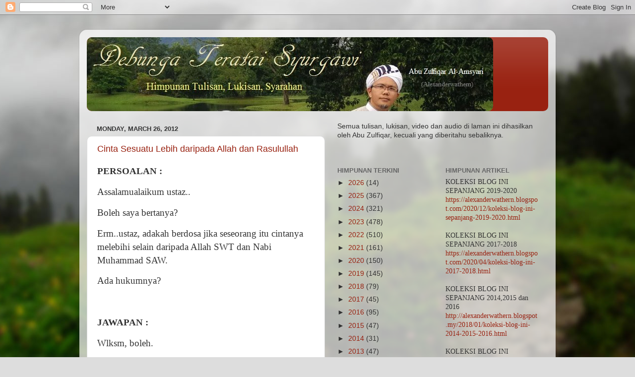

--- FILE ---
content_type: text/html; charset=UTF-8
request_url: https://alexanderwathern.blogspot.com/2012/03/
body_size: 32887
content:
<!DOCTYPE html>
<html class='v2' dir='ltr' lang='en'>
<head>
<link href='https://www.blogger.com/static/v1/widgets/335934321-css_bundle_v2.css' rel='stylesheet' type='text/css'/>
<meta content='width=1100' name='viewport'/>
<meta content='text/html; charset=UTF-8' http-equiv='Content-Type'/>
<meta content='blogger' name='generator'/>
<link href='https://alexanderwathern.blogspot.com/favicon.ico' rel='icon' type='image/x-icon'/>
<link href='http://alexanderwathern.blogspot.com/2012/03/' rel='canonical'/>
<link rel="alternate" type="application/atom+xml" title="DEBUNGA TERATAI SYURGAWI - Atom" href="https://alexanderwathern.blogspot.com/feeds/posts/default" />
<link rel="alternate" type="application/rss+xml" title="DEBUNGA TERATAI SYURGAWI - RSS" href="https://alexanderwathern.blogspot.com/feeds/posts/default?alt=rss" />
<link rel="service.post" type="application/atom+xml" title="DEBUNGA TERATAI SYURGAWI - Atom" href="https://www.blogger.com/feeds/8861092256560790050/posts/default" />
<!--Can't find substitution for tag [blog.ieCssRetrofitLinks]-->
<meta content='http://alexanderwathern.blogspot.com/2012/03/' property='og:url'/>
<meta content='DEBUNGA TERATAI SYURGAWI' property='og:title'/>
<meta content='Himpunan Artikel dan Kuliah Abu Zulfiqar &#39;Alexanderwathern&#39;' property='og:description'/>
<title>DEBUNGA TERATAI SYURGAWI: March 2012</title>
<style id='page-skin-1' type='text/css'><!--
/*-----------------------------------------------
Blogger Template Style
Name:     Picture Window
Designer: Blogger
URL:      www.blogger.com
----------------------------------------------- */
/* Content
----------------------------------------------- */
body {
font: normal normal 15px Arial, Tahoma, Helvetica, FreeSans, sans-serif;
color: #333333;
background: #dddddd url(//themes.googleusercontent.com/image?id=1fupio4xM9eVxyr-k5QC5RiCJlYR35r9dXsp63RKsKt64v33poi2MvnjkX_1MULBY8BsT) repeat-x fixed bottom center;
}
html body .region-inner {
min-width: 0;
max-width: 100%;
width: auto;
}
.content-outer {
font-size: 90%;
}
a:link {
text-decoration:none;
color: #992211;
}
a:visited {
text-decoration:none;
color: #771100;
}
a:hover {
text-decoration:underline;
color: #cc4411;
}
.content-outer {
background: transparent url(https://resources.blogblog.com/blogblog/data/1kt/transparent/white80.png) repeat scroll top left;
-moz-border-radius: 15px;
-webkit-border-radius: 15px;
-goog-ms-border-radius: 15px;
border-radius: 15px;
-moz-box-shadow: 0 0 3px rgba(0, 0, 0, .15);
-webkit-box-shadow: 0 0 3px rgba(0, 0, 0, .15);
-goog-ms-box-shadow: 0 0 3px rgba(0, 0, 0, .15);
box-shadow: 0 0 3px rgba(0, 0, 0, .15);
margin: 30px auto;
}
.content-inner {
padding: 15px;
}
/* Header
----------------------------------------------- */
.header-outer {
background: #992211 url(https://resources.blogblog.com/blogblog/data/1kt/transparent/header_gradient_shade.png) repeat-x scroll top left;
_background-image: none;
color: #ffffff;
-moz-border-radius: 10px;
-webkit-border-radius: 10px;
-goog-ms-border-radius: 10px;
border-radius: 10px;
}
.Header img, .Header #header-inner {
-moz-border-radius: 10px;
-webkit-border-radius: 10px;
-goog-ms-border-radius: 10px;
border-radius: 10px;
}
.header-inner .Header .titlewrapper,
.header-inner .Header .descriptionwrapper {
padding-left: 30px;
padding-right: 30px;
}
.Header h1 {
font: normal normal 36px Arial, Tahoma, Helvetica, FreeSans, sans-serif;
text-shadow: 1px 1px 3px rgba(0, 0, 0, 0.3);
}
.Header h1 a {
color: #ffffff;
}
.Header .description {
font-size: 130%;
}
/* Tabs
----------------------------------------------- */
.tabs-inner {
margin: .5em 0 0;
padding: 0;
}
.tabs-inner .section {
margin: 0;
}
.tabs-inner .widget ul {
padding: 0;
background: #f5f5f5 url(https://resources.blogblog.com/blogblog/data/1kt/transparent/tabs_gradient_shade.png) repeat scroll bottom;
-moz-border-radius: 10px;
-webkit-border-radius: 10px;
-goog-ms-border-radius: 10px;
border-radius: 10px;
}
.tabs-inner .widget li {
border: none;
}
.tabs-inner .widget li a {
display: inline-block;
padding: .5em 1em;
margin-right: 0;
color: #992211;
font: normal normal 15px Arial, Tahoma, Helvetica, FreeSans, sans-serif;
-moz-border-radius: 0 0 0 0;
-webkit-border-top-left-radius: 0;
-webkit-border-top-right-radius: 0;
-goog-ms-border-radius: 0 0 0 0;
border-radius: 0 0 0 0;
background: transparent none no-repeat scroll top left;
border-right: 1px solid #cccccc;
}
.tabs-inner .widget li:first-child a {
padding-left: 1.25em;
-moz-border-radius-topleft: 10px;
-moz-border-radius-bottomleft: 10px;
-webkit-border-top-left-radius: 10px;
-webkit-border-bottom-left-radius: 10px;
-goog-ms-border-top-left-radius: 10px;
-goog-ms-border-bottom-left-radius: 10px;
border-top-left-radius: 10px;
border-bottom-left-radius: 10px;
}
.tabs-inner .widget li.selected a,
.tabs-inner .widget li a:hover {
position: relative;
z-index: 1;
background: #ffffff url(https://resources.blogblog.com/blogblog/data/1kt/transparent/tabs_gradient_shade.png) repeat scroll bottom;
color: #000000;
-moz-box-shadow: 0 0 0 rgba(0, 0, 0, .15);
-webkit-box-shadow: 0 0 0 rgba(0, 0, 0, .15);
-goog-ms-box-shadow: 0 0 0 rgba(0, 0, 0, .15);
box-shadow: 0 0 0 rgba(0, 0, 0, .15);
}
/* Headings
----------------------------------------------- */
h2 {
font: bold normal 13px Arial, Tahoma, Helvetica, FreeSans, sans-serif;
text-transform: uppercase;
color: #666666;
margin: .5em 0;
}
/* Main
----------------------------------------------- */
.main-outer {
background: transparent none repeat scroll top center;
-moz-border-radius: 0 0 0 0;
-webkit-border-top-left-radius: 0;
-webkit-border-top-right-radius: 0;
-webkit-border-bottom-left-radius: 0;
-webkit-border-bottom-right-radius: 0;
-goog-ms-border-radius: 0 0 0 0;
border-radius: 0 0 0 0;
-moz-box-shadow: 0 0 0 rgba(0, 0, 0, .15);
-webkit-box-shadow: 0 0 0 rgba(0, 0, 0, .15);
-goog-ms-box-shadow: 0 0 0 rgba(0, 0, 0, .15);
box-shadow: 0 0 0 rgba(0, 0, 0, .15);
}
.main-inner {
padding: 15px 5px 20px;
}
.main-inner .column-center-inner {
padding: 0 0;
}
.main-inner .column-left-inner {
padding-left: 0;
}
.main-inner .column-right-inner {
padding-right: 0;
}
/* Posts
----------------------------------------------- */
h3.post-title {
margin: 0;
font: normal normal 18px Arial, Tahoma, Helvetica, FreeSans, sans-serif;
}
.comments h4 {
margin: 1em 0 0;
font: normal normal 18px Arial, Tahoma, Helvetica, FreeSans, sans-serif;
}
.date-header span {
color: #333333;
}
.post-outer {
background-color: #ffffff;
border: solid 1px #dddddd;
-moz-border-radius: 10px;
-webkit-border-radius: 10px;
border-radius: 10px;
-goog-ms-border-radius: 10px;
padding: 15px 20px;
margin: 0 -20px 20px;
}
.post-body {
line-height: 1.4;
font-size: 110%;
position: relative;
}
.post-header {
margin: 0 0 1.5em;
color: #999999;
line-height: 1.6;
}
.post-footer {
margin: .5em 0 0;
color: #999999;
line-height: 1.6;
}
#blog-pager {
font-size: 140%
}
#comments .comment-author {
padding-top: 1.5em;
border-top: dashed 1px #ccc;
border-top: dashed 1px rgba(128, 128, 128, .5);
background-position: 0 1.5em;
}
#comments .comment-author:first-child {
padding-top: 0;
border-top: none;
}
.avatar-image-container {
margin: .2em 0 0;
}
/* Comments
----------------------------------------------- */
.comments .comments-content .icon.blog-author {
background-repeat: no-repeat;
background-image: url([data-uri]);
}
.comments .comments-content .loadmore a {
border-top: 1px solid #cc4411;
border-bottom: 1px solid #cc4411;
}
.comments .continue {
border-top: 2px solid #cc4411;
}
/* Widgets
----------------------------------------------- */
.widget ul, .widget #ArchiveList ul.flat {
padding: 0;
list-style: none;
}
.widget ul li, .widget #ArchiveList ul.flat li {
border-top: dashed 1px #ccc;
border-top: dashed 1px rgba(128, 128, 128, .5);
}
.widget ul li:first-child, .widget #ArchiveList ul.flat li:first-child {
border-top: none;
}
.widget .post-body ul {
list-style: disc;
}
.widget .post-body ul li {
border: none;
}
/* Footer
----------------------------------------------- */
.footer-outer {
color:#eeeeee;
background: transparent url(https://resources.blogblog.com/blogblog/data/1kt/transparent/black50.png) repeat scroll top left;
-moz-border-radius: 10px 10px 10px 10px;
-webkit-border-top-left-radius: 10px;
-webkit-border-top-right-radius: 10px;
-webkit-border-bottom-left-radius: 10px;
-webkit-border-bottom-right-radius: 10px;
-goog-ms-border-radius: 10px 10px 10px 10px;
border-radius: 10px 10px 10px 10px;
-moz-box-shadow: 0 0 0 rgba(0, 0, 0, .15);
-webkit-box-shadow: 0 0 0 rgba(0, 0, 0, .15);
-goog-ms-box-shadow: 0 0 0 rgba(0, 0, 0, .15);
box-shadow: 0 0 0 rgba(0, 0, 0, .15);
}
.footer-inner {
padding: 10px 5px 20px;
}
.footer-outer a {
color: #ffffdd;
}
.footer-outer a:visited {
color: #cccc99;
}
.footer-outer a:hover {
color: #ffffff;
}
.footer-outer .widget h2 {
color: #bbbbbb;
}
/* Mobile
----------------------------------------------- */
html body.mobile {
height: auto;
}
html body.mobile {
min-height: 480px;
background-size: 100% auto;
}
.mobile .body-fauxcolumn-outer {
background: transparent none repeat scroll top left;
}
html .mobile .mobile-date-outer, html .mobile .blog-pager {
border-bottom: none;
background: transparent none repeat scroll top center;
margin-bottom: 10px;
}
.mobile .date-outer {
background: transparent none repeat scroll top center;
}
.mobile .header-outer, .mobile .main-outer,
.mobile .post-outer, .mobile .footer-outer {
-moz-border-radius: 0;
-webkit-border-radius: 0;
-goog-ms-border-radius: 0;
border-radius: 0;
}
.mobile .content-outer,
.mobile .main-outer,
.mobile .post-outer {
background: inherit;
border: none;
}
.mobile .content-outer {
font-size: 100%;
}
.mobile-link-button {
background-color: #992211;
}
.mobile-link-button a:link, .mobile-link-button a:visited {
color: #ffffff;
}
.mobile-index-contents {
color: #333333;
}
.mobile .tabs-inner .PageList .widget-content {
background: #ffffff url(https://resources.blogblog.com/blogblog/data/1kt/transparent/tabs_gradient_shade.png) repeat scroll bottom;
color: #000000;
}
.mobile .tabs-inner .PageList .widget-content .pagelist-arrow {
border-left: 1px solid #cccccc;
}

--></style>
<style id='template-skin-1' type='text/css'><!--
body {
min-width: 960px;
}
.content-outer, .content-fauxcolumn-outer, .region-inner {
min-width: 960px;
max-width: 960px;
_width: 960px;
}
.main-inner .columns {
padding-left: 0px;
padding-right: 450px;
}
.main-inner .fauxcolumn-center-outer {
left: 0px;
right: 450px;
/* IE6 does not respect left and right together */
_width: expression(this.parentNode.offsetWidth -
parseInt("0px") -
parseInt("450px") + 'px');
}
.main-inner .fauxcolumn-left-outer {
width: 0px;
}
.main-inner .fauxcolumn-right-outer {
width: 450px;
}
.main-inner .column-left-outer {
width: 0px;
right: 100%;
margin-left: -0px;
}
.main-inner .column-right-outer {
width: 450px;
margin-right: -450px;
}
#layout {
min-width: 0;
}
#layout .content-outer {
min-width: 0;
width: 800px;
}
#layout .region-inner {
min-width: 0;
width: auto;
}
body#layout div.add_widget {
padding: 8px;
}
body#layout div.add_widget a {
margin-left: 32px;
}
--></style>
<style>
    body {background-image:url(\/\/themes.googleusercontent.com\/image?id=1fupio4xM9eVxyr-k5QC5RiCJlYR35r9dXsp63RKsKt64v33poi2MvnjkX_1MULBY8BsT);}
    
@media (max-width: 200px) { body {background-image:url(\/\/themes.googleusercontent.com\/image?id=1fupio4xM9eVxyr-k5QC5RiCJlYR35r9dXsp63RKsKt64v33poi2MvnjkX_1MULBY8BsT&options=w200);}}
@media (max-width: 400px) and (min-width: 201px) { body {background-image:url(\/\/themes.googleusercontent.com\/image?id=1fupio4xM9eVxyr-k5QC5RiCJlYR35r9dXsp63RKsKt64v33poi2MvnjkX_1MULBY8BsT&options=w400);}}
@media (max-width: 800px) and (min-width: 401px) { body {background-image:url(\/\/themes.googleusercontent.com\/image?id=1fupio4xM9eVxyr-k5QC5RiCJlYR35r9dXsp63RKsKt64v33poi2MvnjkX_1MULBY8BsT&options=w800);}}
@media (max-width: 1200px) and (min-width: 801px) { body {background-image:url(\/\/themes.googleusercontent.com\/image?id=1fupio4xM9eVxyr-k5QC5RiCJlYR35r9dXsp63RKsKt64v33poi2MvnjkX_1MULBY8BsT&options=w1200);}}
/* Last tag covers anything over one higher than the previous max-size cap. */
@media (min-width: 1201px) { body {background-image:url(\/\/themes.googleusercontent.com\/image?id=1fupio4xM9eVxyr-k5QC5RiCJlYR35r9dXsp63RKsKt64v33poi2MvnjkX_1MULBY8BsT&options=w1600);}}
  </style>
<link href='https://www.blogger.com/dyn-css/authorization.css?targetBlogID=8861092256560790050&amp;zx=141347de-04d1-4cab-acfd-0e98d10b2c25' media='none' onload='if(media!=&#39;all&#39;)media=&#39;all&#39;' rel='stylesheet'/><noscript><link href='https://www.blogger.com/dyn-css/authorization.css?targetBlogID=8861092256560790050&amp;zx=141347de-04d1-4cab-acfd-0e98d10b2c25' rel='stylesheet'/></noscript>
<meta name='google-adsense-platform-account' content='ca-host-pub-1556223355139109'/>
<meta name='google-adsense-platform-domain' content='blogspot.com'/>

</head>
<body class='loading variant-shade'>
<div class='navbar section' id='navbar' name='Navbar'><div class='widget Navbar' data-version='1' id='Navbar1'><script type="text/javascript">
    function setAttributeOnload(object, attribute, val) {
      if(window.addEventListener) {
        window.addEventListener('load',
          function(){ object[attribute] = val; }, false);
      } else {
        window.attachEvent('onload', function(){ object[attribute] = val; });
      }
    }
  </script>
<div id="navbar-iframe-container"></div>
<script type="text/javascript" src="https://apis.google.com/js/platform.js"></script>
<script type="text/javascript">
      gapi.load("gapi.iframes:gapi.iframes.style.bubble", function() {
        if (gapi.iframes && gapi.iframes.getContext) {
          gapi.iframes.getContext().openChild({
              url: 'https://www.blogger.com/navbar/8861092256560790050?origin\x3dhttps://alexanderwathern.blogspot.com',
              where: document.getElementById("navbar-iframe-container"),
              id: "navbar-iframe"
          });
        }
      });
    </script><script type="text/javascript">
(function() {
var script = document.createElement('script');
script.type = 'text/javascript';
script.src = '//pagead2.googlesyndication.com/pagead/js/google_top_exp.js';
var head = document.getElementsByTagName('head')[0];
if (head) {
head.appendChild(script);
}})();
</script>
</div></div>
<div class='body-fauxcolumns'>
<div class='fauxcolumn-outer body-fauxcolumn-outer'>
<div class='cap-top'>
<div class='cap-left'></div>
<div class='cap-right'></div>
</div>
<div class='fauxborder-left'>
<div class='fauxborder-right'></div>
<div class='fauxcolumn-inner'>
</div>
</div>
<div class='cap-bottom'>
<div class='cap-left'></div>
<div class='cap-right'></div>
</div>
</div>
</div>
<div class='content'>
<div class='content-fauxcolumns'>
<div class='fauxcolumn-outer content-fauxcolumn-outer'>
<div class='cap-top'>
<div class='cap-left'></div>
<div class='cap-right'></div>
</div>
<div class='fauxborder-left'>
<div class='fauxborder-right'></div>
<div class='fauxcolumn-inner'>
</div>
</div>
<div class='cap-bottom'>
<div class='cap-left'></div>
<div class='cap-right'></div>
</div>
</div>
</div>
<div class='content-outer'>
<div class='content-cap-top cap-top'>
<div class='cap-left'></div>
<div class='cap-right'></div>
</div>
<div class='fauxborder-left content-fauxborder-left'>
<div class='fauxborder-right content-fauxborder-right'></div>
<div class='content-inner'>
<header>
<div class='header-outer'>
<div class='header-cap-top cap-top'>
<div class='cap-left'></div>
<div class='cap-right'></div>
</div>
<div class='fauxborder-left header-fauxborder-left'>
<div class='fauxborder-right header-fauxborder-right'></div>
<div class='region-inner header-inner'>
<div class='header section' id='header' name='Header'><div class='widget Header' data-version='1' id='Header1'>
<div id='header-inner'>
<a href='https://alexanderwathern.blogspot.com/' style='display: block'>
<img alt='DEBUNGA TERATAI SYURGAWI' height='149px; ' id='Header1_headerimg' src='https://blogger.googleusercontent.com/img/b/R29vZ2xl/AVvXsEgzBf0H4hKzVY8Mx-bOiN0ZCGYvmutPSmehryD76IsLhXdoM-TxnaCJqiNmKa-AnZY5ekH-8mOMARQnDwXkVexTpq9_cw-7-AYZrjqza7xFkr0JNx6ZYON9EOuQAWxpZQb9NBwX3QHIVtRM/s1600/gambarblogdts.jpg' style='display: block' width='819px; '/>
</a>
</div>
</div></div>
</div>
</div>
<div class='header-cap-bottom cap-bottom'>
<div class='cap-left'></div>
<div class='cap-right'></div>
</div>
</div>
</header>
<div class='tabs-outer'>
<div class='tabs-cap-top cap-top'>
<div class='cap-left'></div>
<div class='cap-right'></div>
</div>
<div class='fauxborder-left tabs-fauxborder-left'>
<div class='fauxborder-right tabs-fauxborder-right'></div>
<div class='region-inner tabs-inner'>
<div class='tabs no-items section' id='crosscol' name='Cross-Column'></div>
<div class='tabs no-items section' id='crosscol-overflow' name='Cross-Column 2'></div>
</div>
</div>
<div class='tabs-cap-bottom cap-bottom'>
<div class='cap-left'></div>
<div class='cap-right'></div>
</div>
</div>
<div class='main-outer'>
<div class='main-cap-top cap-top'>
<div class='cap-left'></div>
<div class='cap-right'></div>
</div>
<div class='fauxborder-left main-fauxborder-left'>
<div class='fauxborder-right main-fauxborder-right'></div>
<div class='region-inner main-inner'>
<div class='columns fauxcolumns'>
<div class='fauxcolumn-outer fauxcolumn-center-outer'>
<div class='cap-top'>
<div class='cap-left'></div>
<div class='cap-right'></div>
</div>
<div class='fauxborder-left'>
<div class='fauxborder-right'></div>
<div class='fauxcolumn-inner'>
</div>
</div>
<div class='cap-bottom'>
<div class='cap-left'></div>
<div class='cap-right'></div>
</div>
</div>
<div class='fauxcolumn-outer fauxcolumn-left-outer'>
<div class='cap-top'>
<div class='cap-left'></div>
<div class='cap-right'></div>
</div>
<div class='fauxborder-left'>
<div class='fauxborder-right'></div>
<div class='fauxcolumn-inner'>
</div>
</div>
<div class='cap-bottom'>
<div class='cap-left'></div>
<div class='cap-right'></div>
</div>
</div>
<div class='fauxcolumn-outer fauxcolumn-right-outer'>
<div class='cap-top'>
<div class='cap-left'></div>
<div class='cap-right'></div>
</div>
<div class='fauxborder-left'>
<div class='fauxborder-right'></div>
<div class='fauxcolumn-inner'>
</div>
</div>
<div class='cap-bottom'>
<div class='cap-left'></div>
<div class='cap-right'></div>
</div>
</div>
<!-- corrects IE6 width calculation -->
<div class='columns-inner'>
<div class='column-center-outer'>
<div class='column-center-inner'>
<div class='main section' id='main' name='Main'><div class='widget Blog' data-version='1' id='Blog1'>
<div class='blog-posts hfeed'>

          <div class="date-outer">
        
<h2 class='date-header'><span>Monday, March 26, 2012</span></h2>

          <div class="date-posts">
        
<div class='post-outer'>
<div class='post hentry uncustomized-post-template' itemprop='blogPost' itemscope='itemscope' itemtype='http://schema.org/BlogPosting'>
<meta content='8861092256560790050' itemprop='blogId'/>
<meta content='1762055714192446309' itemprop='postId'/>
<a name='1762055714192446309'></a>
<h3 class='post-title entry-title' itemprop='name'>
<a href='https://alexanderwathern.blogspot.com/2012/03/cinta-sesuatu-lebih-daripada-allah-dan.html'>Cinta Sesuatu Lebih daripada Allah dan Rasulullah</a>
</h3>
<div class='post-header'>
<div class='post-header-line-1'></div>
</div>
<div class='post-body entry-content' id='post-body-1762055714192446309' itemprop='description articleBody'>
<!--[if gte mso 9]><xml>  <o:officedocumentsettings>   <o:allowpng/>  </o:OfficeDocumentSettings> </xml><![endif]--><!--[if gte mso 9]><xml>  <w:worddocument>   <w:view>Normal</w:View>   <w:zoom>0</w:Zoom>   <w:trackmoves/>   <w:trackformatting/>   <w:punctuationkerning/>   <w:validateagainstschemas/>   <w:saveifxmlinvalid>false</w:SaveIfXMLInvalid>   <w:ignoremixedcontent>false</w:IgnoreMixedContent>   <w:alwaysshowplaceholdertext>false</w:AlwaysShowPlaceholderText>   <w:donotpromoteqf/>   <w:lidthemeother>EN-MY</w:LidThemeOther>   <w:lidthemeasian>X-NONE</w:LidThemeAsian>   <w:lidthemecomplexscript>X-NONE</w:LidThemeComplexScript>   <w:compatibility>    <w:breakwrappedtables/>    <w:snaptogridincell/>    <w:wraptextwithpunct/>    <w:useasianbreakrules/>    <w:dontgrowautofit/>    <w:splitpgbreakandparamark/>    <w:enableopentypekerning/>    <w:dontflipmirrorindents/>    <w:overridetablestylehps/>   </w:Compatibility>   <m:mathpr>    <m:mathfont val="Cambria Math">    <m:brkbin val="before">    <m:brkbinsub val="&#45;-">    <m:smallfrac val="off">    <m:dispdef/>    <m:lmargin val="0">    <m:rmargin val="0">    <m:defjc val="centerGroup">    <m:wrapindent val="1440">    <m:intlim val="subSup">    <m:narylim val="undOvr">   </m:mathPr></w:WordDocument> </xml><![endif]--><!--[if gte mso 9]><xml>  <w:latentstyles deflockedstate="false" defunhidewhenused="true" defsemihidden="true" defqformat="false" defpriority="99" latentstylecount="267">   <w:lsdexception locked="false" priority="0" semihidden="false" unhidewhenused="false" qformat="true" name="Normal">   <w:lsdexception locked="false" priority="9" semihidden="false" unhidewhenused="false" qformat="true" name="heading 1">   <w:lsdexception locked="false" priority="9" qformat="true" name="heading 2">   <w:lsdexception locked="false" priority="9" qformat="true" name="heading 3">   <w:lsdexception locked="false" priority="9" qformat="true" name="heading 4">   <w:lsdexception locked="false" priority="9" qformat="true" name="heading 5">   <w:lsdexception locked="false" priority="9" qformat="true" name="heading 6">   <w:lsdexception locked="false" priority="9" qformat="true" name="heading 7">   <w:lsdexception locked="false" priority="9" qformat="true" name="heading 8">   <w:lsdexception locked="false" priority="9" qformat="true" name="heading 9">   <w:lsdexception locked="false" priority="39" name="toc 1">   <w:lsdexception locked="false" priority="39" name="toc 2">   <w:lsdexception locked="false" priority="39" name="toc 3">   <w:lsdexception locked="false" priority="39" name="toc 4">   <w:lsdexception locked="false" priority="39" name="toc 5">   <w:lsdexception locked="false" priority="39" name="toc 6">   <w:lsdexception locked="false" priority="39" name="toc 7">   <w:lsdexception locked="false" priority="39" name="toc 8">   <w:lsdexception locked="false" priority="39" name="toc 9">   <w:lsdexception locked="false" priority="35" qformat="true" name="caption">   <w:lsdexception locked="false" priority="10" semihidden="false" unhidewhenused="false" qformat="true" name="Title">   <w:lsdexception locked="false" priority="1" name="Default Paragraph Font">   <w:lsdexception locked="false" priority="11" semihidden="false" unhidewhenused="false" qformat="true" name="Subtitle">   <w:lsdexception locked="false" priority="22" semihidden="false" unhidewhenused="false" qformat="true" name="Strong">   <w:lsdexception locked="false" priority="20" semihidden="false" unhidewhenused="false" qformat="true" name="Emphasis">   <w:lsdexception locked="false" priority="59" semihidden="false" unhidewhenused="false" name="Table Grid">   <w:lsdexception locked="false" unhidewhenused="false" name="Placeholder Text">   <w:lsdexception locked="false" priority="1" semihidden="false" unhidewhenused="false" qformat="true" name="No Spacing">   <w:lsdexception locked="false" priority="60" semihidden="false" unhidewhenused="false" name="Light Shading">   <w:lsdexception locked="false" priority="61" semihidden="false" unhidewhenused="false" name="Light List">   <w:lsdexception locked="false" priority="62" semihidden="false" unhidewhenused="false" name="Light Grid">   <w:lsdexception locked="false" priority="63" semihidden="false" unhidewhenused="false" name="Medium Shading 1">   <w:lsdexception locked="false" priority="64" semihidden="false" unhidewhenused="false" name="Medium Shading 2">   <w:lsdexception locked="false" priority="65" semihidden="false" unhidewhenused="false" name="Medium List 1">   <w:lsdexception locked="false" priority="66" semihidden="false" unhidewhenused="false" name="Medium List 2">   <w:lsdexception locked="false" priority="67" semihidden="false" unhidewhenused="false" name="Medium Grid 1">   <w:lsdexception locked="false" priority="68" semihidden="false" unhidewhenused="false" name="Medium Grid 2">   <w:lsdexception locked="false" priority="69" semihidden="false" unhidewhenused="false" name="Medium Grid 3">   <w:lsdexception locked="false" priority="70" semihidden="false" unhidewhenused="false" name="Dark List">   <w:lsdexception locked="false" priority="71" semihidden="false" unhidewhenused="false" name="Colorful Shading">   <w:lsdexception locked="false" priority="72" semihidden="false" unhidewhenused="false" name="Colorful List">   <w:lsdexception locked="false" priority="73" semihidden="false" unhidewhenused="false" name="Colorful Grid">   <w:lsdexception locked="false" priority="60" semihidden="false" unhidewhenused="false" name="Light Shading Accent 1">   <w:lsdexception locked="false" priority="61" semihidden="false" unhidewhenused="false" name="Light List Accent 1">   <w:lsdexception locked="false" priority="62" semihidden="false" unhidewhenused="false" name="Light Grid Accent 1">   <w:lsdexception locked="false" priority="63" semihidden="false" unhidewhenused="false" name="Medium Shading 1 Accent 1">   <w:lsdexception locked="false" priority="64" semihidden="false" unhidewhenused="false" name="Medium Shading 2 Accent 1">   <w:lsdexception locked="false" priority="65" semihidden="false" unhidewhenused="false" name="Medium List 1 Accent 1">   <w:lsdexception locked="false" unhidewhenused="false" name="Revision">   <w:lsdexception locked="false" priority="34" semihidden="false" unhidewhenused="false" qformat="true" name="List Paragraph">   <w:lsdexception locked="false" priority="29" semihidden="false" unhidewhenused="false" qformat="true" name="Quote">   <w:lsdexception locked="false" priority="30" semihidden="false" unhidewhenused="false" qformat="true" name="Intense Quote">   <w:lsdexception locked="false" priority="66" semihidden="false" unhidewhenused="false" name="Medium List 2 Accent 1">   <w:lsdexception locked="false" priority="67" semihidden="false" unhidewhenused="false" name="Medium Grid 1 Accent 1">   <w:lsdexception locked="false" priority="68" semihidden="false" unhidewhenused="false" name="Medium Grid 2 Accent 1">   <w:lsdexception locked="false" priority="69" semihidden="false" unhidewhenused="false" name="Medium Grid 3 Accent 1">   <w:lsdexception locked="false" priority="70" semihidden="false" unhidewhenused="false" name="Dark List Accent 1">   <w:lsdexception locked="false" priority="71" semihidden="false" unhidewhenused="false" name="Colorful Shading Accent 1">   <w:lsdexception locked="false" priority="72" semihidden="false" unhidewhenused="false" name="Colorful List Accent 1">   <w:lsdexception locked="false" priority="73" semihidden="false" unhidewhenused="false" name="Colorful Grid Accent 1">   <w:lsdexception locked="false" priority="60" semihidden="false" unhidewhenused="false" name="Light Shading Accent 2">   <w:lsdexception locked="false" priority="61" semihidden="false" unhidewhenused="false" name="Light List Accent 2">   <w:lsdexception locked="false" priority="62" semihidden="false" unhidewhenused="false" name="Light Grid Accent 2">   <w:lsdexception locked="false" priority="63" semihidden="false" unhidewhenused="false" name="Medium Shading 1 Accent 2">   <w:lsdexception locked="false" priority="64" semihidden="false" unhidewhenused="false" name="Medium Shading 2 Accent 2">   <w:lsdexception locked="false" priority="65" semihidden="false" unhidewhenused="false" name="Medium List 1 Accent 2">   <w:lsdexception locked="false" priority="66" semihidden="false" unhidewhenused="false" name="Medium List 2 Accent 2">   <w:lsdexception locked="false" priority="67" semihidden="false" unhidewhenused="false" name="Medium Grid 1 Accent 2">   <w:lsdexception locked="false" priority="68" semihidden="false" unhidewhenused="false" name="Medium Grid 2 Accent 2">   <w:lsdexception locked="false" priority="69" semihidden="false" unhidewhenused="false" name="Medium Grid 3 Accent 2">   <w:lsdexception locked="false" priority="70" semihidden="false" unhidewhenused="false" name="Dark List Accent 2">   <w:lsdexception locked="false" priority="71" semihidden="false" unhidewhenused="false" name="Colorful Shading Accent 2">   <w:lsdexception locked="false" priority="72" semihidden="false" unhidewhenused="false" name="Colorful List Accent 2">   <w:lsdexception locked="false" priority="73" semihidden="false" unhidewhenused="false" name="Colorful Grid Accent 2">   <w:lsdexception locked="false" priority="60" semihidden="false" unhidewhenused="false" name="Light Shading Accent 3">   <w:lsdexception locked="false" priority="61" semihidden="false" unhidewhenused="false" name="Light List Accent 3">   <w:lsdexception locked="false" priority="62" semihidden="false" unhidewhenused="false" name="Light Grid Accent 3">   <w:lsdexception locked="false" priority="63" semihidden="false" unhidewhenused="false" name="Medium Shading 1 Accent 3">   <w:lsdexception locked="false" priority="64" semihidden="false" unhidewhenused="false" name="Medium Shading 2 Accent 3">   <w:lsdexception locked="false" priority="65" semihidden="false" unhidewhenused="false" name="Medium List 1 Accent 3">   <w:lsdexception locked="false" priority="66" semihidden="false" unhidewhenused="false" name="Medium List 2 Accent 3">   <w:lsdexception locked="false" priority="67" semihidden="false" unhidewhenused="false" name="Medium Grid 1 Accent 3">   <w:lsdexception locked="false" priority="68" semihidden="false" unhidewhenused="false" name="Medium Grid 2 Accent 3">   <w:lsdexception locked="false" priority="69" semihidden="false" unhidewhenused="false" name="Medium Grid 3 Accent 3">   <w:lsdexception locked="false" priority="70" semihidden="false" unhidewhenused="false" name="Dark List Accent 3">   <w:lsdexception locked="false" priority="71" semihidden="false" unhidewhenused="false" name="Colorful Shading Accent 3">   <w:lsdexception locked="false" priority="72" semihidden="false" unhidewhenused="false" name="Colorful List Accent 3">   <w:lsdexception locked="false" priority="73" semihidden="false" unhidewhenused="false" name="Colorful Grid Accent 3">   <w:lsdexception locked="false" priority="60" semihidden="false" unhidewhenused="false" name="Light Shading Accent 4">   <w:lsdexception locked="false" priority="61" semihidden="false" unhidewhenused="false" name="Light List Accent 4">   <w:lsdexception locked="false" priority="62" semihidden="false" unhidewhenused="false" name="Light Grid Accent 4">   <w:lsdexception locked="false" priority="63" semihidden="false" unhidewhenused="false" name="Medium Shading 1 Accent 4">   <w:lsdexception locked="false" priority="64" semihidden="false" unhidewhenused="false" name="Medium Shading 2 Accent 4">   <w:lsdexception locked="false" priority="65" semihidden="false" unhidewhenused="false" name="Medium List 1 Accent 4">   <w:lsdexception locked="false" priority="66" semihidden="false" unhidewhenused="false" name="Medium List 2 Accent 4">   <w:lsdexception locked="false" priority="67" semihidden="false" unhidewhenused="false" name="Medium Grid 1 Accent 4">   <w:lsdexception locked="false" priority="68" semihidden="false" unhidewhenused="false" name="Medium Grid 2 Accent 4">   <w:lsdexception locked="false" priority="69" semihidden="false" unhidewhenused="false" name="Medium Grid 3 Accent 4">   <w:lsdexception locked="false" priority="70" semihidden="false" unhidewhenused="false" name="Dark List Accent 4">   <w:lsdexception locked="false" priority="71" semihidden="false" unhidewhenused="false" name="Colorful Shading Accent 4">   <w:lsdexception locked="false" priority="72" semihidden="false" unhidewhenused="false" name="Colorful List Accent 4">   <w:lsdexception locked="false" priority="73" semihidden="false" unhidewhenused="false" name="Colorful Grid Accent 4">   <w:lsdexception locked="false" priority="60" semihidden="false" unhidewhenused="false" name="Light Shading Accent 5">   <w:lsdexception locked="false" priority="61" semihidden="false" unhidewhenused="false" name="Light List Accent 5">   <w:lsdexception locked="false" priority="62" semihidden="false" unhidewhenused="false" name="Light Grid Accent 5">   <w:lsdexception locked="false" priority="63" semihidden="false" unhidewhenused="false" name="Medium Shading 1 Accent 5">   <w:lsdexception locked="false" priority="64" semihidden="false" unhidewhenused="false" name="Medium Shading 2 Accent 5">   <w:lsdexception locked="false" priority="65" semihidden="false" unhidewhenused="false" name="Medium List 1 Accent 5">   <w:lsdexception locked="false" priority="66" semihidden="false" unhidewhenused="false" name="Medium List 2 Accent 5">   <w:lsdexception locked="false" priority="67" semihidden="false" unhidewhenused="false" name="Medium Grid 1 Accent 5">   <w:lsdexception locked="false" priority="68" semihidden="false" unhidewhenused="false" name="Medium Grid 2 Accent 5">   <w:lsdexception locked="false" priority="69" semihidden="false" unhidewhenused="false" name="Medium Grid 3 Accent 5">   <w:lsdexception locked="false" priority="70" semihidden="false" unhidewhenused="false" name="Dark List Accent 5">   <w:lsdexception locked="false" priority="71" semihidden="false" unhidewhenused="false" name="Colorful Shading Accent 5">   <w:lsdexception locked="false" priority="72" semihidden="false" unhidewhenused="false" name="Colorful List Accent 5">   <w:lsdexception locked="false" priority="73" semihidden="false" unhidewhenused="false" name="Colorful Grid Accent 5">   <w:lsdexception locked="false" priority="60" semihidden="false" unhidewhenused="false" name="Light Shading Accent 6">   <w:lsdexception locked="false" priority="61" semihidden="false" unhidewhenused="false" name="Light List Accent 6">   <w:lsdexception locked="false" priority="62" semihidden="false" unhidewhenused="false" name="Light Grid Accent 6">   <w:lsdexception locked="false" priority="63" semihidden="false" unhidewhenused="false" name="Medium Shading 1 Accent 6">   <w:lsdexception locked="false" priority="64" semihidden="false" unhidewhenused="false" name="Medium Shading 2 Accent 6">   <w:lsdexception locked="false" priority="65" semihidden="false" unhidewhenused="false" name="Medium List 1 Accent 6">   <w:lsdexception locked="false" priority="66" semihidden="false" unhidewhenused="false" name="Medium List 2 Accent 6">   <w:lsdexception locked="false" priority="67" semihidden="false" unhidewhenused="false" name="Medium Grid 1 Accent 6">   <w:lsdexception locked="false" priority="68" semihidden="false" unhidewhenused="false" name="Medium Grid 2 Accent 6">   <w:lsdexception locked="false" priority="69" semihidden="false" unhidewhenused="false" name="Medium Grid 3 Accent 6">   <w:lsdexception locked="false" priority="70" semihidden="false" unhidewhenused="false" name="Dark List Accent 6">   <w:lsdexception locked="false" priority="71" semihidden="false" unhidewhenused="false" name="Colorful Shading Accent 6">   <w:lsdexception locked="false" priority="72" semihidden="false" unhidewhenused="false" name="Colorful List Accent 6">   <w:lsdexception locked="false" priority="73" semihidden="false" unhidewhenused="false" name="Colorful Grid Accent 6">   <w:lsdexception locked="false" priority="19" semihidden="false" unhidewhenused="false" qformat="true" name="Subtle Emphasis">   <w:lsdexception locked="false" priority="21" semihidden="false" unhidewhenused="false" qformat="true" name="Intense Emphasis">   <w:lsdexception locked="false" priority="31" semihidden="false" unhidewhenused="false" qformat="true" name="Subtle Reference">   <w:lsdexception locked="false" priority="32" semihidden="false" unhidewhenused="false" qformat="true" name="Intense Reference">   <w:lsdexception locked="false" priority="33" semihidden="false" unhidewhenused="false" qformat="true" name="Book Title">   <w:lsdexception locked="false" priority="37" name="Bibliography">   <w:lsdexception locked="false" priority="39" qformat="true" name="TOC Heading">  </w:LatentStyles> </xml><![endif]--><!--[if gte mso 10]> <style>  /* Style Definitions */  table.MsoNormalTable  {mso-style-name:"Table Normal";  mso-tstyle-rowband-size:0;  mso-tstyle-colband-size:0;  mso-style-noshow:yes;  mso-style-priority:99;  mso-style-parent:"";  mso-padding-alt:0cm 5.4pt 0cm 5.4pt;  mso-para-margin-top:0cm;  mso-para-margin-right:0cm;  mso-para-margin-bottom:10.0pt;  mso-para-margin-left:0cm;  line-height:115%;  mso-pagination:widow-orphan;  font-size:11.0pt;  font-family:"Calibri","sans-serif";  mso-ascii-font-family:Calibri;  mso-ascii-theme-font:minor-latin;  mso-hansi-font-family:Calibri;  mso-hansi-theme-font:minor-latin;  mso-bidi-font-family:"Times New Roman";  mso-bidi-theme-font:minor-bidi;  mso-fareast-language:EN-US;} </style> <![endif]-->  <p class="MsoNoSpacing"><span style="font-size:130%;"><b style="mso-bidi-font-weight:normal"><span style="mso-bidi-mso-bidi-theme-font:minor-latin;font-family:Calibri;" >PERSOALAN :</span></b></span></p>  <p class="MsoNoSpacing"><span style="mso-bidi-mso-bidi-theme-font: minor-latin;font-family:Calibri;font-size:130%;"  >Assalamualaikum ustaz..</span></p>  <p class="MsoNoSpacing"><span style="mso-bidi-mso-bidi-theme-font: minor-latin;font-family:Calibri;font-size:130%;"  >Boleh saya bertanya?</span></p>  <p class="MsoNoSpacing"><span style="mso-bidi-mso-bidi-theme-font: minor-latin;font-family:Calibri;font-size:130%;"  >Erm..ustaz, adakah berdosa jika seseorang itu cintanya melebihi selain daripada Allah SWT dan Nabi Muhammad SAW.</span></p>  <p class="MsoNoSpacing"><span style=";font-family:Calibri;font-size:130%;"  >Ada hukumnya?</span></p><p class="MsoNoSpacing"><span style="mso-bidi-mso-bidi-theme-font: minor-latin;font-family:Calibri;font-size:130%;"  ><br /></span></p>  <p class="MsoNoSpacing"><span style="mso-bidi-mso-bidi-theme-font: minor-latin;font-family:Calibri;font-size:130%;"  > </span></p>  <p class="MsoNoSpacing"><span style="mso-bidi-mso-bidi-theme-font: minor-latin;font-family:Calibri;font-size:130%;"  > </span></p>  <p class="MsoNoSpacing"><span style="font-size:130%;"><b style="mso-bidi-font-weight:normal"><span style="mso-bidi-mso-bidi-theme-font:minor-latin;font-family:Calibri;" >JAWAPAN :</span></b></span></p>  <p class="MsoNoSpacing"><span style="mso-bidi-mso-bidi-theme-font: minor-latin;font-family:Calibri;font-size:130%;"  >Wlksm, boleh.</span></p>  <p class="MsoNoSpacing"><span style="mso-bidi-mso-bidi-theme-font: minor-latin;font-family:Calibri;font-size:130%;"  > </span></p>  <p class="MsoNoSpacing"><span style="mso-bidi-mso-bidi-theme-font: minor-latin;font-family:Calibri;font-size:130%;"  >Maksudnya... mencintai sesuatu/seseorang lain lebih daripada mencintai Allah dan rasul-Nya?<br />Sekiranya itu yang dimaksudkan, saya ada beberapa sandaran untuk dikongsi...</span></p>  <p class="MsoNoSpacing"><span style="mso-bidi-mso-bidi-theme-font: minor-latin;font-family:Calibri;font-size:130%;"  > </span></p>  <p class="MsoNoSpacing"><span style="mso-bidi-mso-bidi-theme-font: minor-latin;font-family:Calibri;font-size:130%;"  >Kata Nabi : <b style="mso-bidi-font-weight:normal">&#8220;Tidak beriman seorang dari kamu sebelum Allah dan Rasul-Nya lebih dicintainya daripada yang lain-lain.&#8221;</b> (Bukhari &amp; Muslim)</span></p>  <p class="MsoNoSpacing"><span style="mso-bidi-mso-bidi-theme-font: minor-latin;font-family:Calibri;font-size:130%;"  > </span></p>  <p class="MsoNoSpacing"><span style="font-size:130%;"><b style="mso-bidi-font-weight:normal"><span style="mso-bidi-mso-bidi-theme-font:minor-latin;font-family:Calibri;" >&#8220;Tidak beriman seorang hamba sebelum aku (Rasulullah) lebih dicintai daripada isterinya, hartanya dan sekelian manusia.&#8221; </span></b></span><span style="mso-bidi-mso-bidi-theme-font:minor-latin;font-family:Calibri;font-size:130%;"  >(Bukhari &amp; Muslim)</span></p>  <p class="MsoNoSpacing"><span style="mso-bidi-mso-bidi-theme-font: minor-latin;font-family:Calibri;font-size:130%;"  > </span></p>  <p class="MsoNoSpacing"><span style="font-size:130%;"><b style="mso-bidi-font-weight:normal"><span style="mso-bidi-mso-bidi-theme-font:minor-latin;font-family:Calibri;" >Pernah Abu Razin Al &#8216;Uqaili bertanya: &#8220;Wahai Rasulullah. Apakah iman itu?&#8221;<br />Rasulullah SAW menjawab: &#8220;(Iman itu ialah) Allah dan Rasul-Nya lebih kamu cintai daripada yang lain.&#8221;</span></b></span><span style="mso-bidi- mso-bidi-theme-font:minor-latin;font-family:Calibri;font-size:130%;"  > (Ahmad)</span></p>  <p class="MsoNoSpacing"><span style="mso-bidi-mso-bidi-theme-font: minor-latin;font-family:Calibri;font-size:130%;"  > </span></p>  <p class="MsoNoSpacing"><span style="font-size:130%;"><b style="mso-bidi-font-weight:normal"><span style="mso-bidi-mso-bidi-theme-font:minor-latin;font-family:Calibri;" >&#8220;Katakan: kalau bapa-bapa kamu, anak-anakmu, saudara-saudaramu, isteri-isterimu, kaum keluargamu, kekayaan yang kamu perolehi, perniagaan yang kamu khuatiri akan kerugian dan tempat tinggal yang kamu sukai; kalau semua itu lebih kamu cintai daripada Allah dan Rasul-Nya dan daripada berjuang di jalan Allah, tunggulah sampai Allah mendatangkan perintah-Nya. Dan Allah tidak akan memberi petunjuk kepada kaum yang fasiq.&#8221;</span></b></span><span style="mso-bidi- mso-bidi-theme-font:minor-latin;font-family:Calibri;font-size:130%;"  > (Surah At Taubah : 24)</span></p>  <p class="MsoNoSpacing"><span style="mso-bidi-mso-bidi-theme-font: minor-latin;font-family:Calibri;font-size:130%;"  > </span></p>  <p class="MsoNoSpacing"><span style="mso-bidi-mso-bidi-theme-font: minor-latin;font-family:Calibri;font-size:130%;"  >Berdasarkan zahir hadith itu, perkataan yang digunakan nampak keras iaitu "TIDAK BERIMAN". Tidak beriman di sini lebih kepada TIDAK SEMPURNA IMAN/CACAT IMAN seseorang jika berbuat demikian. Tapi kita khuatir ia akan membawa kepada benar-benar tidak beriman sekiranya sudah sampai ke peringkat melampau. WA.</span></p>  <p class="MsoNoSpacing"><span style="mso-bidi-mso-bidi-theme-font: minor-latin;font-family:Calibri;font-size:130%;"  > </span></p>  <p class="MsoNoSpacing"><span style="font-size:130%;"><b style="mso-bidi-font-weight:normal"><span style="mso-bidi-mso-bidi-theme-font:minor-latin;font-family:Calibri;" >Abu Zulfiqar</span></b></span></p>  <p class="MsoNoSpacing"><span style="mso-bidi-mso-bidi-theme-font: minor-latin;font-family:Calibri;font-size:130%;"  >26 MAC 2012</span></p>
<div style='clear: both;'></div>
</div>
<div class='post-footer'>
<div class='post-footer-line post-footer-line-1'>
<span class='post-author vcard'>
Posted by
<span class='fn' itemprop='author' itemscope='itemscope' itemtype='http://schema.org/Person'>
<meta content='https://www.blogger.com/profile/09936590149729652559' itemprop='url'/>
<a class='g-profile' href='https://www.blogger.com/profile/09936590149729652559' rel='author' title='author profile'>
<span itemprop='name'>ABU ZULFIQAR AMSYARI</span>
</a>
</span>
</span>
<span class='post-timestamp'>
at
<meta content='http://alexanderwathern.blogspot.com/2012/03/cinta-sesuatu-lebih-daripada-allah-dan.html' itemprop='url'/>
<a class='timestamp-link' href='https://alexanderwathern.blogspot.com/2012/03/cinta-sesuatu-lebih-daripada-allah-dan.html' rel='bookmark' title='permanent link'><abbr class='published' itemprop='datePublished' title='2012-03-26T16:47:00+08:00'>4:47&#8239;PM</abbr></a>
</span>
<span class='post-comment-link'>
<a class='comment-link' href='https://www.blogger.com/comment/fullpage/post/8861092256560790050/1762055714192446309' onclick=''>
No comments:
  </a>
</span>
<span class='post-icons'>
<span class='item-control blog-admin pid-2090337617'>
<a href='https://www.blogger.com/post-edit.g?blogID=8861092256560790050&postID=1762055714192446309&from=pencil' title='Edit Post'>
<img alt='' class='icon-action' height='18' src='https://resources.blogblog.com/img/icon18_edit_allbkg.gif' width='18'/>
</a>
</span>
</span>
<div class='post-share-buttons goog-inline-block'>
</div>
</div>
<div class='post-footer-line post-footer-line-2'>
<span class='post-labels'>
Labels:
<a href='https://alexanderwathern.blogspot.com/search/label/KAUNSELING' rel='tag'>KAUNSELING</a>
</span>
</div>
<div class='post-footer-line post-footer-line-3'>
<span class='post-location'>
</span>
</div>
</div>
</div>
</div>

          </div></div>
        

          <div class="date-outer">
        
<h2 class='date-header'><span>Sunday, March 25, 2012</span></h2>

          <div class="date-posts">
        
<div class='post-outer'>
<div class='post hentry uncustomized-post-template' itemprop='blogPost' itemscope='itemscope' itemtype='http://schema.org/BlogPosting'>
<meta content='https://blogger.googleusercontent.com/img/b/R29vZ2xl/AVvXsEhzUAlKkHE8DVCqLcl5oKE6a3pZd2n-vecMIRd7BNBYrhyphenhyphenKerg6WQ1IWKkcDyh73QLchkYJsKBmbGiRCXQJshHAuusVahDfRLnhzArvk37zrZyrin0mnH0cWi5KNYPiB1LAX9L3yBLXVRZ3/s400/DSC02909.JPG' itemprop='image_url'/>
<meta content='8861092256560790050' itemprop='blogId'/>
<meta content='995729800748565962' itemprop='postId'/>
<a name='995729800748565962'></a>
<h3 class='post-title entry-title' itemprop='name'>
<a href='https://alexanderwathern.blogspot.com/2012/03/sesekali-berubah-selera.html'>Sesekali Berubah Selera</a>
</h3>
<div class='post-header'>
<div class='post-header-line-1'></div>
</div>
<div class='post-body entry-content' id='post-body-995729800748565962' itemprop='description articleBody'>
<a href="https://blogger.googleusercontent.com/img/b/R29vZ2xl/AVvXsEhzUAlKkHE8DVCqLcl5oKE6a3pZd2n-vecMIRd7BNBYrhyphenhyphenKerg6WQ1IWKkcDyh73QLchkYJsKBmbGiRCXQJshHAuusVahDfRLnhzArvk37zrZyrin0mnH0cWi5KNYPiB1LAX9L3yBLXVRZ3/s1600/DSC02909.JPG"><img alt="" border="0" id="BLOGGER_PHOTO_ID_5723861166657591682" src="https://blogger.googleusercontent.com/img/b/R29vZ2xl/AVvXsEhzUAlKkHE8DVCqLcl5oKE6a3pZd2n-vecMIRd7BNBYrhyphenhyphenKerg6WQ1IWKkcDyh73QLchkYJsKBmbGiRCXQJshHAuusVahDfRLnhzArvk37zrZyrin0mnH0cWi5KNYPiB1LAX9L3yBLXVRZ3/s400/DSC02909.JPG" style="display:block; margin:0px auto 10px; text-align:center;cursor:pointer; cursor:hand;width: 400px; height: 300px;" /></a><br />Nota untuk para hadirin pengajian kitab Ihya' 'Ulumiddin kali ini pada kertas pelbagai warna. Biar terang bijik mata : )
<div style='clear: both;'></div>
</div>
<div class='post-footer'>
<div class='post-footer-line post-footer-line-1'>
<span class='post-author vcard'>
Posted by
<span class='fn' itemprop='author' itemscope='itemscope' itemtype='http://schema.org/Person'>
<meta content='https://www.blogger.com/profile/09936590149729652559' itemprop='url'/>
<a class='g-profile' href='https://www.blogger.com/profile/09936590149729652559' rel='author' title='author profile'>
<span itemprop='name'>ABU ZULFIQAR AMSYARI</span>
</a>
</span>
</span>
<span class='post-timestamp'>
at
<meta content='http://alexanderwathern.blogspot.com/2012/03/sesekali-berubah-selera.html' itemprop='url'/>
<a class='timestamp-link' href='https://alexanderwathern.blogspot.com/2012/03/sesekali-berubah-selera.html' rel='bookmark' title='permanent link'><abbr class='published' itemprop='datePublished' title='2012-03-25T23:42:00+08:00'>11:42&#8239;PM</abbr></a>
</span>
<span class='post-comment-link'>
<a class='comment-link' href='https://www.blogger.com/comment/fullpage/post/8861092256560790050/995729800748565962' onclick=''>
No comments:
  </a>
</span>
<span class='post-icons'>
<span class='item-control blog-admin pid-2090337617'>
<a href='https://www.blogger.com/post-edit.g?blogID=8861092256560790050&postID=995729800748565962&from=pencil' title='Edit Post'>
<img alt='' class='icon-action' height='18' src='https://resources.blogblog.com/img/icon18_edit_allbkg.gif' width='18'/>
</a>
</span>
</span>
<div class='post-share-buttons goog-inline-block'>
</div>
</div>
<div class='post-footer-line post-footer-line-2'>
<span class='post-labels'>
Labels:
<a href='https://alexanderwathern.blogspot.com/search/label/IHYA%27%20%27ULUMIDDIN' rel='tag'>IHYA&#39; &#39;ULUMIDDIN</a>
</span>
</div>
<div class='post-footer-line post-footer-line-3'>
<span class='post-location'>
</span>
</div>
</div>
</div>
</div>

          </div></div>
        

          <div class="date-outer">
        
<h2 class='date-header'><span>Saturday, March 24, 2012</span></h2>

          <div class="date-posts">
        
<div class='post-outer'>
<div class='post hentry uncustomized-post-template' itemprop='blogPost' itemscope='itemscope' itemtype='http://schema.org/BlogPosting'>
<meta content='https://blogger.googleusercontent.com/img/b/R29vZ2xl/AVvXsEhFaNBUSlXf59hOJ-XYLMczis26lsk4TSJajC8FdraXYJHA0wstUcd1UMp-zTwGN5aBUpbVuunQUojxYwjz8ikCJoCFtCzyEOOP9jA6agoLpJSBjP4u__3hQ-HCajcf7R1HzSMX1uSf-kUq/s400/DSC02907.JPG' itemprop='image_url'/>
<meta content='8861092256560790050' itemprop='blogId'/>
<meta content='6642077258351759890' itemprop='postId'/>
<a name='6642077258351759890'></a>
<h3 class='post-title entry-title' itemprop='name'>
<a href='https://alexanderwathern.blogspot.com/2012/03/majalah-yang-bagus.html'>Majalah yang Bagus</a>
</h3>
<div class='post-header'>
<div class='post-header-line-1'></div>
</div>
<div class='post-body entry-content' id='post-body-6642077258351759890' itemprop='description articleBody'>
<a href="https://blogger.googleusercontent.com/img/b/R29vZ2xl/AVvXsEhFaNBUSlXf59hOJ-XYLMczis26lsk4TSJajC8FdraXYJHA0wstUcd1UMp-zTwGN5aBUpbVuunQUojxYwjz8ikCJoCFtCzyEOOP9jA6agoLpJSBjP4u__3hQ-HCajcf7R1HzSMX1uSf-kUq/s1600/DSC02907.JPG"><img alt="" border="0" id="BLOGGER_PHOTO_ID_5723485490414505394" src="https://blogger.googleusercontent.com/img/b/R29vZ2xl/AVvXsEhFaNBUSlXf59hOJ-XYLMczis26lsk4TSJajC8FdraXYJHA0wstUcd1UMp-zTwGN5aBUpbVuunQUojxYwjz8ikCJoCFtCzyEOOP9jA6agoLpJSBjP4u__3hQ-HCajcf7R1HzSMX1uSf-kUq/s400/DSC02907.JPG" style="display:block; margin:0px auto 10px; text-align:center;cursor:pointer; cursor:hand;width: 356px; height: 400px;" /></a><br />Saya membaca majalah ini dan mendapati isi kandungannya sangat bagus (setakat ini). Jadi saya sangat syorkan agar anda mendapatkannya di pasaran.
<div style='clear: both;'></div>
</div>
<div class='post-footer'>
<div class='post-footer-line post-footer-line-1'>
<span class='post-author vcard'>
Posted by
<span class='fn' itemprop='author' itemscope='itemscope' itemtype='http://schema.org/Person'>
<meta content='https://www.blogger.com/profile/09936590149729652559' itemprop='url'/>
<a class='g-profile' href='https://www.blogger.com/profile/09936590149729652559' rel='author' title='author profile'>
<span itemprop='name'>ABU ZULFIQAR AMSYARI</span>
</a>
</span>
</span>
<span class='post-timestamp'>
at
<meta content='http://alexanderwathern.blogspot.com/2012/03/majalah-yang-bagus.html' itemprop='url'/>
<a class='timestamp-link' href='https://alexanderwathern.blogspot.com/2012/03/majalah-yang-bagus.html' rel='bookmark' title='permanent link'><abbr class='published' itemprop='datePublished' title='2012-03-24T23:05:00+08:00'>11:05&#8239;PM</abbr></a>
</span>
<span class='post-comment-link'>
<a class='comment-link' href='https://www.blogger.com/comment/fullpage/post/8861092256560790050/6642077258351759890' onclick=''>
No comments:
  </a>
</span>
<span class='post-icons'>
<span class='item-control blog-admin pid-2090337617'>
<a href='https://www.blogger.com/post-edit.g?blogID=8861092256560790050&postID=6642077258351759890&from=pencil' title='Edit Post'>
<img alt='' class='icon-action' height='18' src='https://resources.blogblog.com/img/icon18_edit_allbkg.gif' width='18'/>
</a>
</span>
</span>
<div class='post-share-buttons goog-inline-block'>
</div>
</div>
<div class='post-footer-line post-footer-line-2'>
<span class='post-labels'>
Labels:
<a href='https://alexanderwathern.blogspot.com/search/label/PENGUMUMAN' rel='tag'>PENGUMUMAN</a>
</span>
</div>
<div class='post-footer-line post-footer-line-3'>
<span class='post-location'>
</span>
</div>
</div>
</div>
</div>

          </div></div>
        

          <div class="date-outer">
        
<h2 class='date-header'><span>Sunday, March 18, 2012</span></h2>

          <div class="date-posts">
        
<div class='post-outer'>
<div class='post hentry uncustomized-post-template' itemprop='blogPost' itemscope='itemscope' itemtype='http://schema.org/BlogPosting'>
<meta content='8861092256560790050' itemprop='blogId'/>
<meta content='2728226325649477028' itemprop='postId'/>
<a name='2728226325649477028'></a>
<h3 class='post-title entry-title' itemprop='name'>
<a href='https://alexanderwathern.blogspot.com/2012/03/hukum-isteri-cukur-bulu-kening.html'>Hukum Isteri Cukur Bulu Kening</a>
</h3>
<div class='post-header'>
<div class='post-header-line-1'></div>
</div>
<div class='post-body entry-content' id='post-body-2728226325649477028' itemprop='description articleBody'>
<span style="font-weight: bold;">PERSOALAN :</span><br />Salam,<br />Saya hendak bertanya apakah hukumnya bagi seorang isteri membuang atau mencukur bulu kening?<br /><br /><br /><span style="font-weight: bold;">JAWAPAN :</span><br />Pada dasarnya, hukumnya haram dan kesannya ialah berdosa. Hal ini kerana  wanita tidak dibenarkan dengan sengaja membuang atau mencukur bulu  keningnya, termasuklah wanita yang bertaraf isteri.<br /><br />Antara sumber sandaran kita ialah hadith yang mengatakan :<br /><span style="font-weight: bold;">&#8220;Allah  melaknat (tukang) yang memasang dan dipasang (si pemakai) rambut palsu,  yang mencukur bulu kening dan dicukurkan bulu kening dan yang membuat  cacah (tatu) dan dibuatkan tatu&#8221;</span> (Bukhari, Muslim)<br /><br />Ibnu Mas'ud mengatakan :<br /><span style="font-weight: bold;">"Allah  melaknat orang yang bertatu dan orang yang meminta untuk ditatu, orang  yang mencukur kening dan orang yang meruncingkan gigi untuk mencantikkan  dirinya, yang semua itu mengubah ciptaan Allah."</span> (Bukhari, Muslim)<br /><br />Ibnu Mas'ud juga mengatakan :<br /><span style="font-weight: bold;">"Aku  mendengar Rasulullah saw melarang mencukur kening, mengikir gigi,  menyambung rambut dan membuat tatu, kecuali kerana sesuatu penyakit."</span>  (Ahmad)<br /><br />Ibnu Abbas berkata :<br /><span style="font-weight: bold;">"Terlaknatlah orang yang  menyambung (rambut) serta yang meminta untuk disambung rambutnya, orang  yang mencukur kening dan orang yang mencukur kening dna yang meminta  agar dicukur keningnya,orang yang mentatu dan orang yang meminta untuk  ditatu, bukan kerana sakit."</span> (Abu Daud)<br /><br />Namun begitu, ada perinciannya.<br /><br />1. Jika wanita itu dipaksa dengan paksaan yang boleh memudaratkan dirinya dan dia tidak berdaya mengelakkannya, tidak mengapa.<br /><br />2.  Jika memang semulajadi kening si wanita tebal luar biasa berbanding  masyarakat sekelilingnya, sehingga mendatangkan cela dan aib kepadanya  seperti digelar "Minah Ulat Bulu", "Leha Kening Gorilla" ataupun sering  menjadi pembuka ruang kepada orang lain untuk mengata kekurangan  dirinya, maka dibenarkan membuang/mencukur sedikit agar sepadan dengan  kening semulajadi masyarakat di sekelilingnya. Tidak boleh dibuang lebih  daripada kening semulajadi rata-rata masyarakat di sekelilingnya itu.<br /><br />3.  Ada ulama berpendapat isteri boleh berbuat demikian atas alasan sebagai  berhias untuk suaminya. Apatah lagi jika suaminya suka. Jika mahu pakai  juga pandangan yang ini, tidak mengapa jika si wanita memang jenis yang  tidak keluar rumah dan tidak bergaul dengan yang bukan mahram  dengannya. Tidak mengapa juga jika dia jenis yang keluar rumah tetapi  menutup keseluruhan mukanya seperti burqa wanita Afghanistan, ataupun  dengan cara-cara lain yang lebih kurang begitu, iaitu yang dapat  menyembunyikan keningnya daripada pandangan yang bukan mahram dengannya.  Jika keningnya yang diubahsuai itu sengaja diperlihatkan kepada yang  bukan mahram, tentulah berdosa kerana dia sudah bertabarruj.<br /><br />WaAllahua'alam.<br /><br /><span style="font-weight: bold;">Abu Zulfiqar</span><br />15 MAC 2012
<div style='clear: both;'></div>
</div>
<div class='post-footer'>
<div class='post-footer-line post-footer-line-1'>
<span class='post-author vcard'>
Posted by
<span class='fn' itemprop='author' itemscope='itemscope' itemtype='http://schema.org/Person'>
<meta content='https://www.blogger.com/profile/09936590149729652559' itemprop='url'/>
<a class='g-profile' href='https://www.blogger.com/profile/09936590149729652559' rel='author' title='author profile'>
<span itemprop='name'>ABU ZULFIQAR AMSYARI</span>
</a>
</span>
</span>
<span class='post-timestamp'>
at
<meta content='http://alexanderwathern.blogspot.com/2012/03/hukum-isteri-cukur-bulu-kening.html' itemprop='url'/>
<a class='timestamp-link' href='https://alexanderwathern.blogspot.com/2012/03/hukum-isteri-cukur-bulu-kening.html' rel='bookmark' title='permanent link'><abbr class='published' itemprop='datePublished' title='2012-03-18T15:48:00+08:00'>3:48&#8239;PM</abbr></a>
</span>
<span class='post-comment-link'>
<a class='comment-link' href='https://www.blogger.com/comment/fullpage/post/8861092256560790050/2728226325649477028' onclick=''>
No comments:
  </a>
</span>
<span class='post-icons'>
<span class='item-control blog-admin pid-2090337617'>
<a href='https://www.blogger.com/post-edit.g?blogID=8861092256560790050&postID=2728226325649477028&from=pencil' title='Edit Post'>
<img alt='' class='icon-action' height='18' src='https://resources.blogblog.com/img/icon18_edit_allbkg.gif' width='18'/>
</a>
</span>
</span>
<div class='post-share-buttons goog-inline-block'>
</div>
</div>
<div class='post-footer-line post-footer-line-2'>
<span class='post-labels'>
Labels:
<a href='https://alexanderwathern.blogspot.com/search/label/FIQH' rel='tag'>FIQH</a>
</span>
</div>
<div class='post-footer-line post-footer-line-3'>
<span class='post-location'>
</span>
</div>
</div>
</div>
</div>

          </div></div>
        

          <div class="date-outer">
        
<h2 class='date-header'><span>Saturday, March 10, 2012</span></h2>

          <div class="date-posts">
        
<div class='post-outer'>
<div class='post hentry uncustomized-post-template' itemprop='blogPost' itemscope='itemscope' itemtype='http://schema.org/BlogPosting'>
<meta content='8861092256560790050' itemprop='blogId'/>
<meta content='380600775822157760' itemprop='postId'/>
<a name='380600775822157760'></a>
<h3 class='post-title entry-title' itemprop='name'>
<a href='https://alexanderwathern.blogspot.com/2012/03/tazkirah-facebook-17-9312.html'>Tazkirah Facebook 17 (9.3.12)</a>
</h3>
<div class='post-header'>
<div class='post-header-line-1'></div>
</div>
<div class='post-body entry-content' id='post-body-380600775822157760' itemprop='description articleBody'>
<div style="text-align: justify;"><!--[if gte mso 9]><xml>  <w:worddocument>   <w:view>Normal</w:View>   <w:zoom>0</w:Zoom>   <w:trackmoves/>   <w:trackformatting/>   <w:punctuationkerning/>   <w:validateagainstschemas/>   <w:saveifxmlinvalid>false</w:SaveIfXMLInvalid>   <w:ignoremixedcontent>false</w:IgnoreMixedContent>   <w:alwaysshowplaceholdertext>false</w:AlwaysShowPlaceholderText>   <w:donotpromoteqf/>   <w:lidthemeother>EN-MY</w:LidThemeOther>   <w:lidthemeasian>X-NONE</w:LidThemeAsian>   <w:lidthemecomplexscript>X-NONE</w:LidThemeComplexScript>   <w:compatibility>    <w:breakwrappedtables/>    <w:snaptogridincell/>    <w:wraptextwithpunct/>    <w:useasianbreakrules/>    <w:dontgrowautofit/>    <w:splitpgbreakandparamark/>    <w:dontvertaligncellwithsp/>    <w:dontbreakconstrainedforcedtables/>    <w:dontvertalignintxbx/>    <w:word11kerningpairs/>    <w:cachedcolbalance/>   </w:Compatibility>   <m:mathpr>    <m:mathfont val="Cambria Math">    <m:brkbin val="before">    <m:brkbinsub val="&#45;-">    <m:smallfrac val="off">    <m:dispdef/>    <m:lmargin val="0">    <m:rmargin val="0">    <m:defjc val="centerGroup">    <m:wrapindent val="1440">    <m:intlim val="subSup">    <m:narylim val="undOvr">   </m:mathPr></w:WordDocument> </xml><![endif]--><!--[if gte mso 9]><xml>  <w:latentstyles deflockedstate="false" defunhidewhenused="true" defsemihidden="true" defqformat="false" defpriority="99" latentstylecount="267">   <w:lsdexception locked="false" priority="0" semihidden="false" unhidewhenused="false" qformat="true" name="Normal">   <w:lsdexception locked="false" priority="9" semihidden="false" unhidewhenused="false" qformat="true" name="heading 1">   <w:lsdexception locked="false" priority="9" qformat="true" name="heading 2">   <w:lsdexception locked="false" priority="9" qformat="true" name="heading 3">   <w:lsdexception locked="false" priority="9" qformat="true" name="heading 4">   <w:lsdexception locked="false" priority="9" qformat="true" name="heading 5">   <w:lsdexception locked="false" priority="9" qformat="true" name="heading 6">   <w:lsdexception locked="false" priority="9" qformat="true" name="heading 7">   <w:lsdexception locked="false" priority="9" qformat="true" name="heading 8">   <w:lsdexception locked="false" priority="9" qformat="true" name="heading 9">   <w:lsdexception locked="false" priority="39" name="toc 1">   <w:lsdexception locked="false" priority="39" name="toc 2">   <w:lsdexception locked="false" priority="39" name="toc 3">   <w:lsdexception locked="false" priority="39" name="toc 4">   <w:lsdexception locked="false" priority="39" name="toc 5">   <w:lsdexception locked="false" priority="39" name="toc 6">   <w:lsdexception locked="false" priority="39" name="toc 7">   <w:lsdexception locked="false" priority="39" name="toc 8">   <w:lsdexception locked="false" priority="39" name="toc 9">   <w:lsdexception locked="false" priority="35" qformat="true" name="caption">   <w:lsdexception locked="false" priority="10" semihidden="false" unhidewhenused="false" qformat="true" name="Title">   <w:lsdexception locked="false" priority="1" name="Default Paragraph Font">   <w:lsdexception locked="false" priority="11" semihidden="false" unhidewhenused="false" qformat="true" name="Subtitle">   <w:lsdexception locked="false" priority="22" semihidden="false" unhidewhenused="false" qformat="true" name="Strong">   <w:lsdexception locked="false" priority="20" semihidden="false" unhidewhenused="false" qformat="true" name="Emphasis">   <w:lsdexception locked="false" priority="59" semihidden="false" unhidewhenused="false" name="Table Grid">   <w:lsdexception locked="false" unhidewhenused="false" name="Placeholder Text">   <w:lsdexception locked="false" priority="1" semihidden="false" unhidewhenused="false" qformat="true" name="No Spacing">   <w:lsdexception locked="false" priority="60" semihidden="false" unhidewhenused="false" name="Light Shading">   <w:lsdexception locked="false" priority="61" semihidden="false" unhidewhenused="false" name="Light List">   <w:lsdexception locked="false" priority="62" semihidden="false" unhidewhenused="false" name="Light Grid">   <w:lsdexception locked="false" priority="63" semihidden="false" unhidewhenused="false" name="Medium Shading 1">   <w:lsdexception locked="false" priority="64" semihidden="false" unhidewhenused="false" name="Medium Shading 2">   <w:lsdexception locked="false" priority="65" semihidden="false" unhidewhenused="false" name="Medium List 1">   <w:lsdexception locked="false" priority="66" semihidden="false" unhidewhenused="false" name="Medium List 2">   <w:lsdexception locked="false" priority="67" semihidden="false" unhidewhenused="false" name="Medium Grid 1">   <w:lsdexception locked="false" priority="68" semihidden="false" unhidewhenused="false" name="Medium Grid 2">   <w:lsdexception locked="false" priority="69" semihidden="false" unhidewhenused="false" name="Medium Grid 3">   <w:lsdexception locked="false" priority="70" semihidden="false" unhidewhenused="false" name="Dark List">   <w:lsdexception locked="false" priority="71" semihidden="false" unhidewhenused="false" name="Colorful Shading">   <w:lsdexception locked="false" priority="72" semihidden="false" unhidewhenused="false" name="Colorful List">   <w:lsdexception locked="false" priority="73" semihidden="false" unhidewhenused="false" name="Colorful Grid">   <w:lsdexception locked="false" priority="60" semihidden="false" unhidewhenused="false" name="Light Shading Accent 1">   <w:lsdexception locked="false" priority="61" semihidden="false" unhidewhenused="false" name="Light List Accent 1">   <w:lsdexception locked="false" priority="62" semihidden="false" unhidewhenused="false" name="Light Grid Accent 1">   <w:lsdexception locked="false" priority="63" semihidden="false" unhidewhenused="false" name="Medium Shading 1 Accent 1">   <w:lsdexception locked="false" priority="64" semihidden="false" unhidewhenused="false" name="Medium Shading 2 Accent 1">   <w:lsdexception locked="false" priority="65" semihidden="false" unhidewhenused="false" name="Medium List 1 Accent 1">   <w:lsdexception locked="false" unhidewhenused="false" name="Revision">   <w:lsdexception locked="false" priority="34" semihidden="false" unhidewhenused="false" qformat="true" name="List Paragraph">   <w:lsdexception locked="false" priority="29" semihidden="false" unhidewhenused="false" qformat="true" name="Quote">   <w:lsdexception locked="false" priority="30" semihidden="false" unhidewhenused="false" qformat="true" name="Intense Quote">   <w:lsdexception locked="false" priority="66" semihidden="false" unhidewhenused="false" name="Medium List 2 Accent 1">   <w:lsdexception locked="false" priority="67" semihidden="false" unhidewhenused="false" name="Medium Grid 1 Accent 1">   <w:lsdexception locked="false" priority="68" semihidden="false" unhidewhenused="false" name="Medium Grid 2 Accent 1">   <w:lsdexception locked="false" priority="69" semihidden="false" unhidewhenused="false" name="Medium Grid 3 Accent 1">   <w:lsdexception locked="false" priority="70" semihidden="false" unhidewhenused="false" name="Dark List Accent 1">   <w:lsdexception locked="false" priority="71" semihidden="false" unhidewhenused="false" name="Colorful Shading Accent 1">   <w:lsdexception locked="false" priority="72" semihidden="false" unhidewhenused="false" name="Colorful List Accent 1">   <w:lsdexception locked="false" priority="73" semihidden="false" unhidewhenused="false" name="Colorful Grid Accent 1">   <w:lsdexception locked="false" priority="60" semihidden="false" unhidewhenused="false" name="Light Shading Accent 2">   <w:lsdexception locked="false" priority="61" semihidden="false" unhidewhenused="false" name="Light List Accent 2">   <w:lsdexception locked="false" priority="62" semihidden="false" unhidewhenused="false" name="Light Grid Accent 2">   <w:lsdexception locked="false" priority="63" semihidden="false" unhidewhenused="false" name="Medium Shading 1 Accent 2">   <w:lsdexception locked="false" priority="64" semihidden="false" unhidewhenused="false" name="Medium Shading 2 Accent 2">   <w:lsdexception locked="false" priority="65" semihidden="false" unhidewhenused="false" name="Medium List 1 Accent 2">   <w:lsdexception locked="false" priority="66" semihidden="false" unhidewhenused="false" name="Medium List 2 Accent 2">   <w:lsdexception locked="false" priority="67" semihidden="false" unhidewhenused="false" name="Medium Grid 1 Accent 2">   <w:lsdexception locked="false" priority="68" semihidden="false" unhidewhenused="false" name="Medium Grid 2 Accent 2">   <w:lsdexception locked="false" priority="69" semihidden="false" unhidewhenused="false" name="Medium Grid 3 Accent 2">   <w:lsdexception locked="false" priority="70" semihidden="false" unhidewhenused="false" name="Dark List Accent 2">   <w:lsdexception locked="false" priority="71" semihidden="false" unhidewhenused="false" name="Colorful Shading Accent 2">   <w:lsdexception locked="false" priority="72" semihidden="false" unhidewhenused="false" name="Colorful List Accent 2">   <w:lsdexception locked="false" priority="73" semihidden="false" unhidewhenused="false" name="Colorful Grid Accent 2">   <w:lsdexception locked="false" priority="60" semihidden="false" unhidewhenused="false" name="Light Shading Accent 3">   <w:lsdexception locked="false" priority="61" semihidden="false" unhidewhenused="false" name="Light List Accent 3">   <w:lsdexception locked="false" priority="62" semihidden="false" unhidewhenused="false" name="Light Grid Accent 3">   <w:lsdexception locked="false" priority="63" semihidden="false" unhidewhenused="false" name="Medium Shading 1 Accent 3">   <w:lsdexception locked="false" priority="64" semihidden="false" unhidewhenused="false" name="Medium Shading 2 Accent 3">   <w:lsdexception locked="false" priority="65" semihidden="false" unhidewhenused="false" name="Medium List 1 Accent 3">   <w:lsdexception locked="false" priority="66" semihidden="false" unhidewhenused="false" name="Medium List 2 Accent 3">   <w:lsdexception locked="false" priority="67" semihidden="false" unhidewhenused="false" name="Medium Grid 1 Accent 3">   <w:lsdexception locked="false" priority="68" semihidden="false" unhidewhenused="false" name="Medium Grid 2 Accent 3">   <w:lsdexception locked="false" priority="69" semihidden="false" unhidewhenused="false" name="Medium Grid 3 Accent 3">   <w:lsdexception locked="false" priority="70" semihidden="false" unhidewhenused="false" name="Dark List Accent 3">   <w:lsdexception locked="false" priority="71" semihidden="false" unhidewhenused="false" name="Colorful Shading Accent 3">   <w:lsdexception locked="false" priority="72" semihidden="false" unhidewhenused="false" name="Colorful List Accent 3">   <w:lsdexception locked="false" priority="73" semihidden="false" unhidewhenused="false" name="Colorful Grid Accent 3">   <w:lsdexception locked="false" priority="60" semihidden="false" unhidewhenused="false" name="Light Shading Accent 4">   <w:lsdexception locked="false" priority="61" semihidden="false" unhidewhenused="false" name="Light List Accent 4">   <w:lsdexception locked="false" priority="62" semihidden="false" unhidewhenused="false" name="Light Grid Accent 4">   <w:lsdexception locked="false" priority="63" semihidden="false" unhidewhenused="false" name="Medium Shading 1 Accent 4">   <w:lsdexception locked="false" priority="64" semihidden="false" unhidewhenused="false" name="Medium Shading 2 Accent 4">   <w:lsdexception locked="false" priority="65" semihidden="false" unhidewhenused="false" name="Medium List 1 Accent 4">   <w:lsdexception locked="false" priority="66" semihidden="false" unhidewhenused="false" name="Medium List 2 Accent 4">   <w:lsdexception locked="false" priority="67" semihidden="false" unhidewhenused="false" name="Medium Grid 1 Accent 4">   <w:lsdexception locked="false" priority="68" semihidden="false" unhidewhenused="false" name="Medium Grid 2 Accent 4">   <w:lsdexception locked="false" priority="69" semihidden="false" unhidewhenused="false" name="Medium Grid 3 Accent 4">   <w:lsdexception locked="false" priority="70" semihidden="false" unhidewhenused="false" name="Dark List Accent 4">   <w:lsdexception locked="false" priority="71" semihidden="false" unhidewhenused="false" name="Colorful Shading Accent 4">   <w:lsdexception locked="false" priority="72" semihidden="false" unhidewhenused="false" name="Colorful List Accent 4">   <w:lsdexception locked="false" priority="73" semihidden="false" unhidewhenused="false" name="Colorful Grid Accent 4">   <w:lsdexception locked="false" priority="60" semihidden="false" unhidewhenused="false" name="Light Shading Accent 5">   <w:lsdexception locked="false" priority="61" semihidden="false" unhidewhenused="false" name="Light List Accent 5">   <w:lsdexception locked="false" priority="62" semihidden="false" unhidewhenused="false" name="Light Grid Accent 5">   <w:lsdexception locked="false" priority="63" semihidden="false" unhidewhenused="false" name="Medium Shading 1 Accent 5">   <w:lsdexception locked="false" priority="64" semihidden="false" unhidewhenused="false" name="Medium Shading 2 Accent 5">   <w:lsdexception locked="false" priority="65" semihidden="false" unhidewhenused="false" name="Medium List 1 Accent 5">   <w:lsdexception locked="false" priority="66" semihidden="false" unhidewhenused="false" name="Medium List 2 Accent 5">   <w:lsdexception locked="false" priority="67" semihidden="false" unhidewhenused="false" name="Medium Grid 1 Accent 5">   <w:lsdexception locked="false" priority="68" semihidden="false" unhidewhenused="false" name="Medium Grid 2 Accent 5">   <w:lsdexception locked="false" priority="69" semihidden="false" unhidewhenused="false" name="Medium Grid 3 Accent 5">   <w:lsdexception locked="false" priority="70" semihidden="false" unhidewhenused="false" name="Dark List Accent 5">   <w:lsdexception locked="false" priority="71" semihidden="false" unhidewhenused="false" name="Colorful Shading Accent 5">   <w:lsdexception locked="false" priority="72" semihidden="false" unhidewhenused="false" name="Colorful List Accent 5">   <w:lsdexception locked="false" priority="73" semihidden="false" unhidewhenused="false" name="Colorful Grid Accent 5">   <w:lsdexception locked="false" priority="60" semihidden="false" unhidewhenused="false" name="Light Shading Accent 6">   <w:lsdexception locked="false" priority="61" semihidden="false" unhidewhenused="false" name="Light List Accent 6">   <w:lsdexception locked="false" priority="62" semihidden="false" unhidewhenused="false" name="Light Grid Accent 6">   <w:lsdexception locked="false" priority="63" semihidden="false" unhidewhenused="false" name="Medium Shading 1 Accent 6">   <w:lsdexception locked="false" priority="64" semihidden="false" unhidewhenused="false" name="Medium Shading 2 Accent 6">   <w:lsdexception locked="false" priority="65" semihidden="false" unhidewhenused="false" name="Medium List 1 Accent 6">   <w:lsdexception locked="false" priority="66" semihidden="false" unhidewhenused="false" name="Medium List 2 Accent 6">   <w:lsdexception locked="false" priority="67" semihidden="false" unhidewhenused="false" name="Medium Grid 1 Accent 6">   <w:lsdexception locked="false" priority="68" semihidden="false" unhidewhenused="false" name="Medium Grid 2 Accent 6">   <w:lsdexception locked="false" priority="69" semihidden="false" unhidewhenused="false" name="Medium Grid 3 Accent 6">   <w:lsdexception locked="false" priority="70" semihidden="false" unhidewhenused="false" name="Dark List Accent 6">   <w:lsdexception locked="false" priority="71" semihidden="false" unhidewhenused="false" name="Colorful Shading Accent 6">   <w:lsdexception locked="false" priority="72" semihidden="false" unhidewhenused="false" name="Colorful List Accent 6">   <w:lsdexception locked="false" priority="73" semihidden="false" unhidewhenused="false" name="Colorful Grid Accent 6">   <w:lsdexception locked="false" priority="19" semihidden="false" unhidewhenused="false" qformat="true" name="Subtle Emphasis">   <w:lsdexception locked="false" priority="21" semihidden="false" unhidewhenused="false" qformat="true" name="Intense Emphasis">   <w:lsdexception locked="false" priority="31" semihidden="false" unhidewhenused="false" qformat="true" name="Subtle Reference">   <w:lsdexception locked="false" priority="32" semihidden="false" unhidewhenused="false" qformat="true" name="Intense Reference">   <w:lsdexception locked="false" priority="33" semihidden="false" unhidewhenused="false" qformat="true" name="Book Title">   <w:lsdexception locked="false" priority="37" name="Bibliography">   <w:lsdexception locked="false" priority="39" qformat="true" name="TOC Heading">  </w:LatentStyles> </xml><![endif]--><!--[if gte mso 10]> <style>  /* Style Definitions */  table.MsoNormalTable  {mso-style-name:"Table Normal";  mso-tstyle-rowband-size:0;  mso-tstyle-colband-size:0;  mso-style-noshow:yes;  mso-style-priority:99;  mso-style-qformat:yes;  mso-style-parent:"";  mso-padding-alt:0cm 5.4pt 0cm 5.4pt;  mso-para-margin-top:0cm;  mso-para-margin-right:0cm;  mso-para-margin-bottom:10.0pt;  mso-para-margin-left:0cm;  line-height:115%;  mso-pagination:widow-orphan;  font-size:11.0pt;  font-family:"Calibri","sans-serif";  mso-ascii-font-family:Calibri;  mso-ascii-theme-font:minor-latin;  mso-fareast-font-family:"Times New Roman";  mso-fareast-theme-font:minor-fareast;  mso-hansi-font-family:Calibri;  mso-hansi-theme-font:minor-latin;  mso-bidi-font-family:"Times New Roman";  mso-bidi-theme-font:minor-bidi;} </style> <![endif]-->  <p class="MsoNoSpacing"><span class="commentbody">Diri kita umpama sehelai kertas. Warnanya putih kerana banyaknya kebaikan yang kita buat. Apabila kita melakukan satu-satu kesalahan sama ada disengaja atau tidak, terpalit setitik dakwat hitam di atasnya. Begitu juga jika kita punya sesuatu kelemahan.</span></p>  <p class="MsoNoSpacing"><span class="commentbody"> </span></p>  <p class="MsoNoSpacing"><span class="commentbody">Biasanya manusia akan terdorong untuk melihat titik hitam yang sedikit itu berbanding keseluruhan kertas yang putih. Biasanya manusia terdorong untuk menghukum kita berdasarkan titik hitam, bukannya keseluruhan kertas yang putih.</span></p>  <p class="MsoNoSpacing"><span class="commentbody"> </span></p>  <p class="MsoNoSpacing"><span class="commentbody">Kebaikan kita walau sebanyak mana pun, susah orang hendak nampak dan iktiraf. Tapi kesalahan, kesilapan atau kelemahan kita walaupun kecil, cukup cepat orang nampak.</span></p>  <p class="MsoNoSpacing"><span class="commentbody"> </span></p>  <p class="MsoNoSpacing"><span class="commentbody">Oleh itu, berhati-hatilah. Berusahalah agar kertas putih kita tidak terpalit apa-apa kotoran lain, sekalipun kecil. Kerana selalunya manusia menghukum kita dengan melihat kotoran yang sedikit itu.</span></p><p class="MsoNoSpacing"><br /><span class="commentbody"></span></p><p class="MsoNoSpacing"><br /><span class="commentbody"></span></p><p class="MsoNoSpacing"><span class="commentbody">Abu Zulfiqar</span></p><p class="MsoNoSpacing"><span class="commentbody">9.3.12<br /></span></p>  </div>
<div style='clear: both;'></div>
</div>
<div class='post-footer'>
<div class='post-footer-line post-footer-line-1'>
<span class='post-author vcard'>
Posted by
<span class='fn' itemprop='author' itemscope='itemscope' itemtype='http://schema.org/Person'>
<meta content='https://www.blogger.com/profile/09936590149729652559' itemprop='url'/>
<a class='g-profile' href='https://www.blogger.com/profile/09936590149729652559' rel='author' title='author profile'>
<span itemprop='name'>ABU ZULFIQAR AMSYARI</span>
</a>
</span>
</span>
<span class='post-timestamp'>
at
<meta content='http://alexanderwathern.blogspot.com/2012/03/tazkirah-facebook-17-9312.html' itemprop='url'/>
<a class='timestamp-link' href='https://alexanderwathern.blogspot.com/2012/03/tazkirah-facebook-17-9312.html' rel='bookmark' title='permanent link'><abbr class='published' itemprop='datePublished' title='2012-03-10T19:08:00+08:00'>7:08&#8239;PM</abbr></a>
</span>
<span class='post-comment-link'>
<a class='comment-link' href='https://www.blogger.com/comment/fullpage/post/8861092256560790050/380600775822157760' onclick=''>
No comments:
  </a>
</span>
<span class='post-icons'>
<span class='item-control blog-admin pid-2090337617'>
<a href='https://www.blogger.com/post-edit.g?blogID=8861092256560790050&postID=380600775822157760&from=pencil' title='Edit Post'>
<img alt='' class='icon-action' height='18' src='https://resources.blogblog.com/img/icon18_edit_allbkg.gif' width='18'/>
</a>
</span>
</span>
<div class='post-share-buttons goog-inline-block'>
</div>
</div>
<div class='post-footer-line post-footer-line-2'>
<span class='post-labels'>
Labels:
<a href='https://alexanderwathern.blogspot.com/search/label/TAZKIRAH%20FACEBOOK' rel='tag'>TAZKIRAH FACEBOOK</a>
</span>
</div>
<div class='post-footer-line post-footer-line-3'>
<span class='post-location'>
</span>
</div>
</div>
</div>
</div>

          </div></div>
        

          <div class="date-outer">
        
<h2 class='date-header'><span>Wednesday, March 7, 2012</span></h2>

          <div class="date-posts">
        
<div class='post-outer'>
<div class='post hentry uncustomized-post-template' itemprop='blogPost' itemscope='itemscope' itemtype='http://schema.org/BlogPosting'>
<meta content='8861092256560790050' itemprop='blogId'/>
<meta content='4357339044775884653' itemprop='postId'/>
<a name='4357339044775884653'></a>
<h3 class='post-title entry-title' itemprop='name'>
<a href='https://alexanderwathern.blogspot.com/2012/03/tazkirah-facebook-16-732012.html'>Tazkirah Facebook 16 (7.3.2012)</a>
</h3>
<div class='post-header'>
<div class='post-header-line-1'></div>
</div>
<div class='post-body entry-content' id='post-body-4357339044775884653' itemprop='description articleBody'>
<!--[if gte mso 9]><xml>  <w:worddocument>   <w:view>Normal</w:View>   <w:zoom>0</w:Zoom>   <w:trackmoves/>   <w:trackformatting/>   <w:punctuationkerning/>   <w:validateagainstschemas/>   <w:saveifxmlinvalid>false</w:SaveIfXMLInvalid>   <w:ignoremixedcontent>false</w:IgnoreMixedContent>   <w:alwaysshowplaceholdertext>false</w:AlwaysShowPlaceholderText>   <w:donotpromoteqf/>   <w:lidthemeother>EN-MY</w:LidThemeOther>   <w:lidthemeasian>X-NONE</w:LidThemeAsian>   <w:lidthemecomplexscript>X-NONE</w:LidThemeComplexScript>   <w:compatibility>    <w:breakwrappedtables/>    <w:snaptogridincell/>    <w:wraptextwithpunct/>    <w:useasianbreakrules/>    <w:dontgrowautofit/>    <w:splitpgbreakandparamark/>    <w:dontvertaligncellwithsp/>    <w:dontbreakconstrainedforcedtables/>    <w:dontvertalignintxbx/>    <w:word11kerningpairs/>    <w:cachedcolbalance/>   </w:Compatibility>   <m:mathpr>    <m:mathfont val="Cambria Math">    <m:brkbin val="before">    <m:brkbinsub val="&#45;-">    <m:smallfrac val="off">    <m:dispdef/>    <m:lmargin val="0">    <m:rmargin val="0">    <m:defjc val="centerGroup">    <m:wrapindent val="1440">    <m:intlim val="subSup">    <m:narylim val="undOvr">   </m:mathPr></w:WordDocument> </xml><![endif][if gte mso 9]><xml>  <w:latentstyles deflockedstate="false" defunhidewhenused="true" defsemihidden="true" defqformat="false" defpriority="99" latentstylecount="267">   <w:lsdexception locked="false" priority="0" semihidden="false" unhidewhenused="false" qformat="true" name="Normal">   <w:lsdexception locked="false" priority="9" semihidden="false" unhidewhenused="false" qformat="true" name="heading 1">   <w:lsdexception locked="false" priority="9" qformat="true" name="heading 2">   <w:lsdexception locked="false" priority="9" qformat="true" name="heading 3">   <w:lsdexception locked="false" priority="9" qformat="true" name="heading 4">   <w:lsdexception locked="false" priority="9" qformat="true" name="heading 5">   <w:lsdexception locked="false" priority="9" qformat="true" name="heading 6">   <w:lsdexception locked="false" priority="9" qformat="true" name="heading 7">   <w:lsdexception locked="false" priority="9" qformat="true" name="heading 8">   <w:lsdexception locked="false" priority="9" qformat="true" name="heading 9">   <w:lsdexception locked="false" priority="39" name="toc 1">   <w:lsdexception locked="false" priority="39" name="toc 2">   <w:lsdexception locked="false" priority="39" name="toc 3">   <w:lsdexception locked="false" priority="39" name="toc 4">   <w:lsdexception locked="false" priority="39" name="toc 5">   <w:lsdexception locked="false" priority="39" name="toc 6">   <w:lsdexception locked="false" priority="39" name="toc 7">   <w:lsdexception locked="false" priority="39" name="toc 8">   <w:lsdexception locked="false" priority="39" name="toc 9">   <w:lsdexception locked="false" priority="35" qformat="true" name="caption">   <w:lsdexception locked="false" priority="10" semihidden="false" unhidewhenused="false" qformat="true" name="Title">   <w:lsdexception locked="false" priority="1" name="Default Paragraph Font">   <w:lsdexception locked="false" priority="11" semihidden="false" unhidewhenused="false" qformat="true" name="Subtitle">   <w:lsdexception locked="false" priority="22" semihidden="false" unhidewhenused="false" qformat="true" name="Strong">   <w:lsdexception locked="false" priority="20" semihidden="false" unhidewhenused="false" qformat="true" name="Emphasis">   <w:lsdexception locked="false" priority="59" semihidden="false" unhidewhenused="false" name="Table Grid">   <w:lsdexception locked="false" unhidewhenused="false" name="Placeholder Text">   <w:lsdexception locked="false" priority="1" semihidden="false" unhidewhenused="false" qformat="true" name="No Spacing">   <w:lsdexception locked="false" priority="60" semihidden="false" unhidewhenused="false" name="Light Shading">   <w:lsdexception locked="false" priority="61" semihidden="false" unhidewhenused="false" name="Light List">   <w:lsdexception locked="false" priority="62" semihidden="false" unhidewhenused="false" name="Light Grid">   <w:lsdexception locked="false" priority="63" semihidden="false" unhidewhenused="false" name="Medium Shading 1">   <w:lsdexception locked="false" priority="64" semihidden="false" unhidewhenused="false" name="Medium Shading 2">   <w:lsdexception locked="false" priority="65" semihidden="false" unhidewhenused="false" name="Medium List 1">   <w:lsdexception locked="false" priority="66" semihidden="false" unhidewhenused="false" name="Medium List 2">   <w:lsdexception locked="false" priority="67" semihidden="false" unhidewhenused="false" name="Medium Grid 1">   <w:lsdexception locked="false" priority="68" semihidden="false" unhidewhenused="false" name="Medium Grid 2">   <w:lsdexception locked="false" priority="69" semihidden="false" unhidewhenused="false" name="Medium Grid 3">   <w:lsdexception locked="false" priority="70" semihidden="false" unhidewhenused="false" name="Dark List">   <w:lsdexception locked="false" priority="71" semihidden="false" unhidewhenused="false" name="Colorful Shading">   <w:lsdexception locked="false" priority="72" semihidden="false" unhidewhenused="false" name="Colorful List">   <w:lsdexception locked="false" priority="73" semihidden="false" unhidewhenused="false" name="Colorful Grid">   <w:lsdexception locked="false" priority="60" semihidden="false" unhidewhenused="false" name="Light Shading Accent 1">   <w:lsdexception locked="false" priority="61" semihidden="false" unhidewhenused="false" name="Light List Accent 1">   <w:lsdexception locked="false" priority="62" semihidden="false" unhidewhenused="false" name="Light Grid Accent 1">   <w:lsdexception locked="false" priority="63" semihidden="false" unhidewhenused="false" name="Medium Shading 1 Accent 1">   <w:lsdexception locked="false" priority="64" semihidden="false" unhidewhenused="false" name="Medium Shading 2 Accent 1">   <w:lsdexception locked="false" priority="65" semihidden="false" unhidewhenused="false" name="Medium List 1 Accent 1">   <w:lsdexception locked="false" unhidewhenused="false" name="Revision">   <w:lsdexception locked="false" priority="34" semihidden="false" unhidewhenused="false" qformat="true" name="List Paragraph">   <w:lsdexception locked="false" priority="29" semihidden="false" unhidewhenused="false" qformat="true" name="Quote">   <w:lsdexception locked="false" priority="30" semihidden="false" unhidewhenused="false" qformat="true" name="Intense Quote">   <w:lsdexception locked="false" priority="66" semihidden="false" unhidewhenused="false" name="Medium List 2 Accent 1">   <w:lsdexception locked="false" priority="67" semihidden="false" unhidewhenused="false" name="Medium Grid 1 Accent 1">   <w:lsdexception locked="false" priority="68" semihidden="false" unhidewhenused="false" name="Medium Grid 2 Accent 1">   <w:lsdexception locked="false" priority="69" semihidden="false" unhidewhenused="false" name="Medium Grid 3 Accent 1">   <w:lsdexception locked="false" priority="70" semihidden="false" unhidewhenused="false" name="Dark List Accent 1">   <w:lsdexception locked="false" priority="71" semihidden="false" unhidewhenused="false" name="Colorful Shading Accent 1">   <w:lsdexception locked="false" priority="72" semihidden="false" unhidewhenused="false" name="Colorful List Accent 1">   <w:lsdexception locked="false" priority="73" semihidden="false" unhidewhenused="false" name="Colorful Grid Accent 1">   <w:lsdexception locked="false" priority="60" semihidden="false" unhidewhenused="false" name="Light Shading Accent 2">   <w:lsdexception locked="false" priority="61" semihidden="false" unhidewhenused="false" name="Light List Accent 2">   <w:lsdexception locked="false" priority="62" semihidden="false" unhidewhenused="false" name="Light Grid Accent 2">   <w:lsdexception locked="false" priority="63" semihidden="false" unhidewhenused="false" name="Medium Shading 1 Accent 2">   <w:lsdexception locked="false" priority="64" semihidden="false" unhidewhenused="false" name="Medium Shading 2 Accent 2">   <w:lsdexception locked="false" priority="65" semihidden="false" unhidewhenused="false" name="Medium List 1 Accent 2">   <w:lsdexception locked="false" priority="66" semihidden="false" unhidewhenused="false" name="Medium List 2 Accent 2">   <w:lsdexception locked="false" priority="67" semihidden="false" unhidewhenused="false" name="Medium Grid 1 Accent 2">   <w:lsdexception locked="false" priority="68" semihidden="false" unhidewhenused="false" name="Medium Grid 2 Accent 2">   <w:lsdexception locked="false" priority="69" semihidden="false" unhidewhenused="false" name="Medium Grid 3 Accent 2">   <w:lsdexception locked="false" priority="70" semihidden="false" unhidewhenused="false" name="Dark List Accent 2">   <w:lsdexception locked="false" priority="71" semihidden="false" unhidewhenused="false" name="Colorful Shading Accent 2">   <w:lsdexception locked="false" priority="72" semihidden="false" unhidewhenused="false" name="Colorful List Accent 2">   <w:lsdexception locked="false" priority="73" semihidden="false" unhidewhenused="false" name="Colorful Grid Accent 2">   <w:lsdexception locked="false" priority="60" semihidden="false" unhidewhenused="false" name="Light Shading Accent 3">   <w:lsdexception locked="false" priority="61" semihidden="false" unhidewhenused="false" name="Light List Accent 3">   <w:lsdexception locked="false" priority="62" semihidden="false" unhidewhenused="false" name="Light Grid Accent 3">   <w:lsdexception locked="false" priority="63" semihidden="false" unhidewhenused="false" name="Medium Shading 1 Accent 3">   <w:lsdexception locked="false" priority="64" semihidden="false" unhidewhenused="false" name="Medium Shading 2 Accent 3">   <w:lsdexception locked="false" priority="65" semihidden="false" unhidewhenused="false" name="Medium List 1 Accent 3">   <w:lsdexception locked="false" priority="66" semihidden="false" unhidewhenused="false" name="Medium List 2 Accent 3">   <w:lsdexception locked="false" priority="67" semihidden="false" unhidewhenused="false" name="Medium Grid 1 Accent 3">   <w:lsdexception locked="false" priority="68" semihidden="false" unhidewhenused="false" name="Medium Grid 2 Accent 3">   <w:lsdexception locked="false" priority="69" semihidden="false" unhidewhenused="false" name="Medium Grid 3 Accent 3">   <w:lsdexception locked="false" priority="70" semihidden="false" unhidewhenused="false" name="Dark List Accent 3">   <w:lsdexception locked="false" priority="71" semihidden="false" unhidewhenused="false" name="Colorful Shading Accent 3">   <w:lsdexception locked="false" priority="72" semihidden="false" unhidewhenused="false" name="Colorful List Accent 3">   <w:lsdexception locked="false" priority="73" semihidden="false" unhidewhenused="false" name="Colorful Grid Accent 3">   <w:lsdexception locked="false" priority="60" semihidden="false" unhidewhenused="false" name="Light Shading Accent 4">   <w:lsdexception locked="false" priority="61" semihidden="false" unhidewhenused="false" name="Light List Accent 4">   <w:lsdexception locked="false" priority="62" semihidden="false" unhidewhenused="false" name="Light Grid Accent 4">   <w:lsdexception locked="false" priority="63" semihidden="false" unhidewhenused="false" name="Medium Shading 1 Accent 4">   <w:lsdexception locked="false" priority="64" semihidden="false" unhidewhenused="false" name="Medium Shading 2 Accent 4">   <w:lsdexception locked="false" priority="65" semihidden="false" unhidewhenused="false" name="Medium List 1 Accent 4">   <w:lsdexception locked="false" priority="66" semihidden="false" unhidewhenused="false" name="Medium List 2 Accent 4">   <w:lsdexception locked="false" priority="67" semihidden="false" unhidewhenused="false" name="Medium Grid 1 Accent 4">   <w:lsdexception locked="false" priority="68" semihidden="false" unhidewhenused="false" name="Medium Grid 2 Accent 4">   <w:lsdexception locked="false" priority="69" semihidden="false" unhidewhenused="false" name="Medium Grid 3 Accent 4">   <w:lsdexception locked="false" priority="70" semihidden="false" unhidewhenused="false" name="Dark List Accent 4">   <w:lsdexception locked="false" priority="71" semihidden="false" unhidewhenused="false" name="Colorful Shading Accent 4">   <w:lsdexception locked="false" priority="72" semihidden="false" unhidewhenused="false" name="Colorful List Accent 4">   <w:lsdexception locked="false" priority="73" semihidden="false" unhidewhenused="false" name="Colorful Grid Accent 4">   <w:lsdexception locked="false" priority="60" semihidden="false" unhidewhenused="false" name="Light Shading Accent 5">   <w:lsdexception locked="false" priority="61" semihidden="false" unhidewhenused="false" name="Light List Accent 5">   <w:lsdexception locked="false" priority="62" semihidden="false" unhidewhenused="false" name="Light Grid Accent 5">   <w:lsdexception locked="false" priority="63" semihidden="false" unhidewhenused="false" name="Medium Shading 1 Accent 5">   <w:lsdexception locked="false" priority="64" semihidden="false" unhidewhenused="false" name="Medium Shading 2 Accent 5">   <w:lsdexception locked="false" priority="65" semihidden="false" unhidewhenused="false" name="Medium List 1 Accent 5">   <w:lsdexception locked="false" priority="66" semihidden="false" unhidewhenused="false" name="Medium List 2 Accent 5">   <w:lsdexception locked="false" priority="67" semihidden="false" unhidewhenused="false" name="Medium Grid 1 Accent 5">   <w:lsdexception locked="false" priority="68" semihidden="false" unhidewhenused="false" name="Medium Grid 2 Accent 5">   <w:lsdexception locked="false" priority="69" semihidden="false" unhidewhenused="false" name="Medium Grid 3 Accent 5">   <w:lsdexception locked="false" priority="70" semihidden="false" unhidewhenused="false" name="Dark List Accent 5">   <w:lsdexception locked="false" priority="71" semihidden="false" unhidewhenused="false" name="Colorful Shading Accent 5">   <w:lsdexception locked="false" priority="72" semihidden="false" unhidewhenused="false" name="Colorful List Accent 5">   <w:lsdexception locked="false" priority="73" semihidden="false" unhidewhenused="false" name="Colorful Grid Accent 5">   <w:lsdexception locked="false" priority="60" semihidden="false" unhidewhenused="false" name="Light Shading Accent 6">   <w:lsdexception locked="false" priority="61" semihidden="false" unhidewhenused="false" name="Light List Accent 6">   <w:lsdexception locked="false" priority="62" semihidden="false" unhidewhenused="false" name="Light Grid Accent 6">   <w:lsdexception locked="false" priority="63" semihidden="false" unhidewhenused="false" name="Medium Shading 1 Accent 6">   <w:lsdexception locked="false" priority="64" semihidden="false" unhidewhenused="false" name="Medium Shading 2 Accent 6">   <w:lsdexception locked="false" priority="65" semihidden="false" unhidewhenused="false" name="Medium List 1 Accent 6">   <w:lsdexception locked="false" priority="66" semihidden="false" unhidewhenused="false" name="Medium List 2 Accent 6">   <w:lsdexception locked="false" priority="67" semihidden="false" unhidewhenused="false" name="Medium Grid 1 Accent 6">   <w:lsdexception locked="false" priority="68" semihidden="false" unhidewhenused="false" name="Medium Grid 2 Accent 6">   <w:lsdexception locked="false" priority="69" semihidden="false" unhidewhenused="false" name="Medium Grid 3 Accent 6">   <w:lsdexception locked="false" priority="70" semihidden="false" unhidewhenused="false" name="Dark List Accent 6">   <w:lsdexception locked="false" priority="71" semihidden="false" unhidewhenused="false" name="Colorful Shading Accent 6">   <w:lsdexception locked="false" priority="72" semihidden="false" unhidewhenused="false" name="Colorful List Accent 6">   <w:lsdexception locked="false" priority="73" semihidden="false" unhidewhenused="false" name="Colorful Grid Accent 6">   <w:lsdexception locked="false" priority="19" semihidden="false" unhidewhenused="false" qformat="true" name="Subtle Emphasis">   <w:lsdexception locked="false" priority="21" semihidden="false" unhidewhenused="false" qformat="true" name="Intense Emphasis">   <w:lsdexception locked="false" priority="31" semihidden="false" unhidewhenused="false" qformat="true" name="Subtle Reference">   <w:lsdexception locked="false" priority="32" semihidden="false" unhidewhenused="false" qformat="true" name="Intense Reference">   <w:lsdexception locked="false" priority="33" semihidden="false" unhidewhenused="false" qformat="true" name="Book Title">   <w:lsdexception locked="false" priority="37" name="Bibliography">   <w:lsdexception locked="false" priority="39" qformat="true" name="TOC Heading">  </w:LatentStyles> </xml><![endif][if gte mso 10]> <style>  /* Style Definitions */  table.MsoNormalTable  {mso-style-name:"Table Normal";  mso-tstyle-rowband-size:0;  mso-tstyle-colband-size:0;  mso-style-noshow:yes;  mso-style-priority:99;  mso-style-qformat:yes;  mso-style-parent:"";  mso-padding-alt:0cm 5.4pt 0cm 5.4pt;  mso-para-margin-top:0cm;  mso-para-margin-right:0cm;  mso-para-margin-bottom:10.0pt;  mso-para-margin-left:0cm;  line-height:115%;  mso-pagination:widow-orphan;  font-size:11.0pt;  font-family:"Calibri","sans-serif";  mso-ascii-font-family:Calibri;  mso-ascii-theme-font:minor-latin;  mso-fareast-font-family:"Times New Roman";  mso-fareast-theme-font:minor-fareast;  mso-hansi-font-family:Calibri;  mso-hansi-theme-font:minor-latin;  mso-bidi-font-family:"Times New Roman";  mso-bidi-theme-font:minor-bidi;} </style> <![endif]-->  <p class="MsoNoSpacing"><span class="commentbody">Rajin mendengar ceramah popular memang bagus, tapi... rajin mendengar ceramah popular DAN rajin juga mendengar kuliah bersiri (berkitab), adalah lebih bagus.</span></p>  <p class="MsoNoSpacing"><span class="commentbody"> </span></p>  <p class="MsoNoSpacing"><span class="commentbody">Ceramah popular dapat mencetuskan rasa suka kepada agama dan ilmu-ilmunya. Ceramah popular juga dapat mengekal malah menambahkan rasa itu bagi mereka yang sudah sedia suka akan agama dan ilmu-ilmunya. </span></p>  <p class="MsoNoSpacing"><span class="commentbody"> </span></p>  <p class="MsoNoSpacing"><span class="commentbody">Namun dengan hanya rajin mengikuti ceramah-ceramah popular, tidak dapat menjadikan seseorang itu banyak ilmu agamanya walaupun memang ada pertambahan. Tidak ada orang yang hanya menghabiskan usahanya mengejar ceramah-ceramah popular bertahun-tahun, kemudiannya kita dapat tahu dia berjaya menjadi seorang ilmuwan agama. Tidak ada.</span></p>  <p class="MsoNoSpacing"><span class="commentbody"> </span></p>  <p class="MsoNoSpacing"><span class="commentbody">Untuk mendapatkan pemantapan, pelambakan dan pendalaman ilmu-ilmu agama, kita hendaklah rajin pula mengikuti kuliah-kuliah bersiri. Terbukti, ramai juga mereka yang rajin mengejar kuliah-kuliah bersiri, bertahun-tahun selepas itu akhirnya berjaya pula menjadi seorang pengajar.</span></p>  <p class="MsoNoSpacing"><span class="commentbody"> </span></p>  <p class="MsoNoSpacing"><span class="commentbody">Teruskanlah mendengar/mengikuti ceramah-ceramah popular, tapi luangkanlah juga masa untuk mendengar/mengikuti kuliah-kuliah bersiri (sama ada secara langsung ataupun melalui media seperti internet), sekalipun kita tidak bercita-cita untuk menjadi seorang pengajar suatu hari nanti. Tapi... takkanlah kita tak mahu mentarbiyyah isteri dan anak-anak? Cukupkah ilmu dan motivasi dari ceramah-ceramah popular sahaja untuk mengajar agama kepada mereka?</span></p>  <p class="MsoNoSpacing"><span class="commentbody"> </span></p>  <p class="MsoNoSpacing"><span class="commentbody">Ceramah popular isinya bersifat umum. Huraian dan bahasannya terdapat dalam pengajian berkitab. Oleh itu, jangan berpuas hati sekadar dengan menjadi seorang peminat ceramah popular. Jadilah juga peminat tegar kuliah bersiri (berkitab).</span></p>  <p class="MsoNoSpacing"><span class="commentbody"> </span></p>  <p class="MsoNoSpacing"><span class="commentbody">Jumpa lagi : )</span></p>  <p class="MsoNoSpacing"><span class="commentbody"> </span></p>  <p class="MsoNoSpacing"><span class="commentbody">*Lama dah tak menulis Tazkirah Facebook... kesibukan : )</span></p>
<div style='clear: both;'></div>
</div>
<div class='post-footer'>
<div class='post-footer-line post-footer-line-1'>
<span class='post-author vcard'>
Posted by
<span class='fn' itemprop='author' itemscope='itemscope' itemtype='http://schema.org/Person'>
<meta content='https://www.blogger.com/profile/09936590149729652559' itemprop='url'/>
<a class='g-profile' href='https://www.blogger.com/profile/09936590149729652559' rel='author' title='author profile'>
<span itemprop='name'>ABU ZULFIQAR AMSYARI</span>
</a>
</span>
</span>
<span class='post-timestamp'>
at
<meta content='http://alexanderwathern.blogspot.com/2012/03/tazkirah-facebook-16-732012.html' itemprop='url'/>
<a class='timestamp-link' href='https://alexanderwathern.blogspot.com/2012/03/tazkirah-facebook-16-732012.html' rel='bookmark' title='permanent link'><abbr class='published' itemprop='datePublished' title='2012-03-07T18:58:00+08:00'>6:58&#8239;PM</abbr></a>
</span>
<span class='post-comment-link'>
<a class='comment-link' href='https://www.blogger.com/comment/fullpage/post/8861092256560790050/4357339044775884653' onclick=''>
2 comments:
  </a>
</span>
<span class='post-icons'>
<span class='item-control blog-admin pid-2090337617'>
<a href='https://www.blogger.com/post-edit.g?blogID=8861092256560790050&postID=4357339044775884653&from=pencil' title='Edit Post'>
<img alt='' class='icon-action' height='18' src='https://resources.blogblog.com/img/icon18_edit_allbkg.gif' width='18'/>
</a>
</span>
</span>
<div class='post-share-buttons goog-inline-block'>
</div>
</div>
<div class='post-footer-line post-footer-line-2'>
<span class='post-labels'>
Labels:
<a href='https://alexanderwathern.blogspot.com/search/label/TAZKIRAH%20FACEBOOK' rel='tag'>TAZKIRAH FACEBOOK</a>
</span>
</div>
<div class='post-footer-line post-footer-line-3'>
<span class='post-location'>
</span>
</div>
</div>
</div>
</div>

          </div></div>
        

          <div class="date-outer">
        
<h2 class='date-header'><span>Tuesday, March 6, 2012</span></h2>

          <div class="date-posts">
        
<div class='post-outer'>
<div class='post hentry uncustomized-post-template' itemprop='blogPost' itemscope='itemscope' itemtype='http://schema.org/BlogPosting'>
<meta content='8861092256560790050' itemprop='blogId'/>
<meta content='5790749876962975847' itemprop='postId'/>
<a name='5790749876962975847'></a>
<h3 class='post-title entry-title' itemprop='name'>
<a href='https://alexanderwathern.blogspot.com/2012/03/pengalaman-belajar-agama.html'>Pengalaman Belajar Agama</a>
</h3>
<div class='post-header'>
<div class='post-header-line-1'></div>
</div>
<div class='post-body entry-content' id='post-body-5790749876962975847' itemprop='description articleBody'>
<p style="line-height: 100%; margin-bottom: 0cm;">
<span style="font-family: Calibri, sans-serif;"><span style="font-size: small;">PERSOALAN
(Mac 2012) : Salam Ustaz, kalau tak salah ana dulu ustaz ada post
yang background belajaq agama ustaz macam ustaz Azhar Idrus, dia tu
cuma belajaq cara talaqqi saja. Ustaz pulak camna? Ana teringin gak
nak belajaq camtu, cuma saja nak mintak tips daripada ustaz..
syukran.</span></span></p>
<p style="line-height: 100%; margin-bottom: 0cm;"><br />

</p>
<p style="line-height: 100%; margin-bottom: 0cm;"><span style="font-family: Calibri, sans-serif;"><span style="font-size: small;">JAWAPAN
(Mac 2012) : Waalaikumussalam. (*Jawapan ini adalah tentang 3 perkara
yang ditanya iaitu tentang pengalaman UAI, pengalaman sahaya, dan
tips)</span></span></p>
<p style="line-height: 100%; margin-bottom: 0cm;"><br />

</p>
<p style="line-height: 100%; margin-bottom: 0cm;"><span style="font-family: Calibri, sans-serif;"><span style="font-size: small;">1.
PENGALAMAN UAI</span></span></p>
<p style="line-height: 100%; margin-bottom: 0cm;"><br />

</p>
<p style="line-height: 100%; margin-bottom: 0cm;"><span style="font-family: Calibri, sans-serif;"><span style="font-size: small;">Berdasarkan
cerita Ustaz Azhar Idrus dalam video itu, pada asalnya dia hanyal</span></span><span style="font-family: Calibri, sans-serif;"><span style="font-size: small;"><span style="font-weight: normal;">ah</span></span></span><span style="font-family: Calibri, sans-serif;"><span style="font-size: small;"><span style="font-weight: normal;">
ORANG BIASA-BIASA</span></span></span><span style="font-family: Calibri, sans-serif;"><span style="font-size: small;"><span style="font-weight: normal;">.
Dia</span></span></span><span style="font-family: Calibri, sans-serif;"><span style="font-size: small;"><span style="font-weight: normal;">
BERPENDIDIKAN SEKOLAH INGGERIS </span></span></span><span style="font-family: Calibri, sans-serif;"><span style="font-size: small;"><span style="font-weight: normal;">dari
kecil sampailah habis, bukannya dari sekolah beraliran agama. </span></span></span><span style="font-family: Calibri, sans-serif;"><span style="font-size: small;"><span style="font-weight: normal;">Dia
b</span></span></span><span style="font-family: Calibri, sans-serif;"><span style="font-size: small;"><span style="font-weight: normal;">elajar
agama secara aktif baru pada tahun-tahun 90-an,</span></span></span><span style="font-family: Calibri, sans-serif;"><span style="font-size: small;"><span style="font-weight: normal;">
KETIKA BERUSIA 25 TAHUN</span></span></span><span style="font-family: Calibri, sans-serif;"><span style="font-size: small;"><span style="font-weight: normal;">.
Pada tahun-tahun 80-an,</span></span></span><span style="font-family: Calibri, sans-serif;"><span style="font-size: small;"><span style="font-weight: normal;">
DIA MASIH ROCKER</span></span></span><span style="font-family: Calibri, sans-serif;"><span style="font-size: small;"><span style="font-weight: normal;">,
menurut katanya.</span></span></span><span style="font-family: Calibri, sans-serif;"><span style="font-size: small;"><span style="font-weight: normal;">
(</span></span></span><span style="font-family: Calibri, sans-serif;"><span style="font-size: small;"><span style="font-weight: normal;">*</span></span></span><span style="font-family: Calibri, sans-serif;"><span style="font-size: small;"><span style="font-weight: normal;">Waktu
itu </span></span></span><span style="font-family: Calibri, sans-serif;"><span style="font-size: small;"><span style="font-weight: normal;">UAI
ada rock band</span></span></span><span style="font-family: Calibri, sans-serif;"><span style="font-size: small;"><span style="font-weight: normal;">
sendiri</span></span></span><span style="font-family: Calibri, sans-serif;"><span style="font-size: small;"><span style="font-weight: normal;">,
selalu jamming).</span></span></span></p>
<p style="line-height: 100%; margin-bottom: 0cm;"><br />

</p>
<p style="line-height: 100%; margin-bottom: 0cm;"><span style="font-family: Calibri, sans-serif;"><span style="font-size: small;">Bagi
Ustaz Azhar Idrus</span></span><span style="font-family: Calibri, sans-serif;"><span style="font-size: small;">
(*berdasarkan salah satu rakaman sedutan pengajiannya)</span></span><span style="font-family: Calibri, sans-serif;"><span style="font-size: small;">,
hendak belajar agama ini </span></span><span style="font-family: Calibri, sans-serif;"><span style="font-size: small;">DI
MANA-MANA PUN BOLEH</span></span><span style="font-family: Calibri, sans-serif;"><span style="font-size: small;">,
asalkan jangan putus asa. Yang pentingnya </span></span><span style="font-family: Calibri, sans-serif;"><span style="font-size: small;">KEAZAMAN</span></span><span style="font-family: Calibri, sans-serif;"><span style="font-size: small;">.
Jadi dia dan dua orang lagi rakannya </span></span><span style="font-family: Calibri, sans-serif;"><span style="font-size: small;">ketika
itu </span></span><span style="font-family: Calibri, sans-serif;"><span style="font-size: small;">mulai
</span></span><span style="font-family: Calibri, sans-serif;"><span style="font-size: small;">AKTIF
MENYUSUN KULIAH </span></span><span style="font-family: Calibri, sans-serif;"><span style="font-size: small;">dengan
mengikuti pengajian-pengajian di masjid dan surau selama beberapa
tahun. Kemudian dua orang temannya itu pergi belajar di sekolah
pondok di Pattani.</span></span></p>
<p style="font-weight: normal; line-height: 100%; margin-bottom: 0cm;">
<br />

</p>
<p style="font-weight: normal; line-height: 100%; margin-bottom: 0cm;">
<span style="font-family: Calibri, sans-serif;"><span style="font-size: small;">Ustaz
Azhar yang tinggal keseorangan </span></span><span style="font-family: Calibri, sans-serif;"><span style="font-size: small;">di
kampung</span></span><span style="font-family: Calibri, sans-serif;"><span style="font-size: small;">
</span></span><span style="font-family: Calibri, sans-serif;"><span style="font-size: small;">mula
berfikir cara-cara untuk mendapat ilmu agama </span></span><span style="font-family: Calibri, sans-serif;"><span style="font-size: small;">TANPA
DIA PERLU BERHIJRAH KE MANA-MANA</span></span><span style="font-family: Calibri, sans-serif;"><span style="font-size: small;">.
Jadi di Kuala Terengganu itu dia mula</span></span><span style="font-family: Calibri, sans-serif;"><span style="font-size: small;">lah
MENYUSUN TOK GURU </span></span><span style="font-family: Calibri, sans-serif;"><span style="font-size: small;">mengikut
bidang masing-masing. Setiap hari dia menghabiskan</span></span><span style="font-family: Calibri, sans-serif;"><span style="font-size: small;">
MASA 5 JAM </span></span><span style="font-family: Calibri, sans-serif;"><span style="font-size: small;">untuk
belajar ilmu-ilmu agama sahaja, </span></span><span style="font-family: Calibri, sans-serif;"><span style="font-size: small;">SELAMA
12 TAHUN</span></span><span style="font-family: Calibri, sans-serif;"><span style="font-size: small;">.
</span></span>
</p>
<p style="font-weight: normal; line-height: 100%; margin-bottom: 0cm;">
<br />

</p>
<p style="font-weight: normal; line-height: 100%; margin-bottom: 0cm;">
<span style="font-family: Calibri, sans-serif;"><span style="font-size: small;">Sekalipun
Ustaz Azhar </span></span><span style="font-family: Calibri, sans-serif;"><span style="font-size: small;">BERPENDIDIKAN
INGGERIS</span></span><span style="font-family: Calibri, sans-serif;"><span style="font-size: small;">,
tetapi kemudiannya pelajar-pelajar Malaysia lulusan Mesir sendiri
datang meminta ilmu daripadanya.</span></span></p>
<p style="font-weight: normal; line-height: 100%; margin-bottom: 0cm;">
<br />

</p>
<p style="line-height: 100%; margin-bottom: 0cm;"><span style="font-family: Calibri, sans-serif;"><span style="font-size: small;"><span style="font-weight: normal;">Menurut
Ustaz Azhar lagi, semua orang umumnya berkeupayaan untuk berilmu
dalam agama sehingga ke tahap boleh mengajar, asalkan </span></span></span><span style="font-family: Calibri, sans-serif;"><span style="font-size: small;"><span style="font-weight: normal;">ADA
KESUNGGUHAN</span></span></span><span style="font-family: Calibri, sans-serif;"><span style="font-size: small;"><span style="font-weight: normal;">.
Tapi jangan tersilap</span></span></span><span style="font-family: Calibri, sans-serif;"><span style="font-size: small;"><span style="font-weight: normal;">.</span></span></span><span style="font-family: Calibri, sans-serif;"><span style="font-size: small;"><span style="font-weight: normal;">
</span></span></span><span style="font-family: Calibri, sans-serif;"><span style="font-size: small;"><span style="font-weight: normal;">D</span></span></span><span style="font-family: Calibri, sans-serif;"><span style="font-size: small;"><span style="font-weight: normal;">engan</span></span></span><span style="font-family: Calibri, sans-serif;"><span style="font-size: small;"><span style="font-weight: normal;">
MENYUSUN PENGAJIAN </span></span></span><span style="font-family: Calibri, sans-serif;"><span style="font-size: small;"><span style="font-weight: normal;">dari
masjid ke masjid dan dari surau ke surau</span></span></span><span style="font-family: Calibri, sans-serif;"><span style="font-size: small;"><span style="font-weight: normal;">
SAHAJA</span></span></span><span style="font-family: Calibri, sans-serif;"><span style="font-size: small;"><span style="font-weight: normal;">,
usaha itu tidak akan berjaya. Ia mesti ada ke</span></span></span><span style="font-family: Calibri, sans-serif;"><span style="font-size: small;">sungguhan
untuk belajar </span></span><span style="font-family: Calibri, sans-serif;"><span style="font-size: small;">LEBIH
DARIPADA ITU</span></span><span style="font-family: Calibri, sans-serif;"><span style="font-size: small;">.
Mana-mana orang yang berjaya</span></span><span style="font-family: Calibri, sans-serif;"><span style="font-size: small;">,</span></span><span style="font-family: Calibri, sans-serif;"><span style="font-size: small;">
tok guru dan ulama semuanya tidak hanya mengatur kuliah, tetapi
mereka berusaha lebih daripada itu.</span></span></p>
<p style="line-height: 100%; margin-bottom: 0cm;"><br />

</p>
<p style="line-height: 100%; margin-bottom: 0cm;"><span style="font-family: Calibri, sans-serif;"><span style="font-size: small;">Tamat
kisah pengalaman belajar Ustaz Azhar Idrus.</span></span></p>
<p style="line-height: 100%; margin-bottom: 0cm;"><br />

</p>
<p style="line-height: 100%; margin-bottom: 0cm;"><span style="font-family: Calibri, sans-serif;"><span style="font-size: small;">.......................</span></span></p>
<p style="line-height: 100%; margin-bottom: 0cm;"><br />

</p>
<p style="line-height: 100%; margin-bottom: 0cm;"><span style="font-family: Calibri, sans-serif;"><span style="font-size: small;">2.
</span></span><span style="font-family: Calibri, sans-serif;"><span style="font-size: small;">PENGALAMAN
SAYA</span></span><span style="font-family: Calibri, sans-serif;"><span style="font-size: small;">
</span></span>
</p>
<p style="line-height: 100%; margin-bottom: 0cm;"><br />

</p>
<p style="line-height: 100%; margin-bottom: 0cm;"><span style="font-family: Calibri, sans-serif;"><span style="font-size: small;">Pengalaman
saya </span></span><span style="font-family: Calibri, sans-serif;"><span style="font-size: small;">tidaklah
sehebat pengalaman Ustaz Azhar Idrus, tetapi ada</span></span><span style="font-family: Calibri, sans-serif;"><span style="font-size: small;">lah</span></span><span style="font-family: Calibri, sans-serif;"><span style="font-size: small;">
serba-sedikit persamaan</span></span><span style="font-family: Calibri, sans-serif;"><span style="font-size: small;">
pada bahagian2 tertentu.</span></span></p>
<p style="line-height: 100%; margin-bottom: 0cm;"><br />

</p>
<p style="line-height: 100%; margin-bottom: 0cm;"><span style="font-family: Calibri, sans-serif;"><span style="font-size: small;">Saya
lahir dalam persekitaran yang</span></span><span style="font-family: Calibri, sans-serif;"><span style="font-size: small;">
umumnya</span></span><span style="font-family: Calibri, sans-serif;"><span style="font-size: small;">
</span></span><span style="font-family: Calibri, sans-serif;"><span style="font-size: small;">"tidaklah
dekat dengan agama"</span></span><span style="font-family: Calibri, sans-serif;"><span style="font-size: small;">,
dipelihara </span></span><span style="font-family: Calibri, sans-serif;"><span style="font-size: small;">pula</span></span><span style="font-family: Calibri, sans-serif;"><span style="font-size: small;">
di kampung</span></span><span style="font-family: Calibri, sans-serif;"><span style="font-size: small;">
</span></span><span style="font-family: Calibri, sans-serif;"><span style="font-size: small;">oleh
opah seorang</span></span><span style="font-family: Calibri, sans-serif;"><span style="font-size: small;">
yang sudah lanjut usia</span></span><span style="font-family: Calibri, sans-serif;"><span style="font-size: small;">.
Pada usia 6 tahun </span></span><span style="font-family: Calibri, sans-serif;"><span style="font-size: small;">saya
dihantar</span></span><span style="font-family: Calibri, sans-serif;"><span style="font-size: small;">
berguru dengan 2 orang ustazah. Ustazah kedua hanya mengajar mengaji
Quran. </span></span><span style="font-family: Calibri, sans-serif;"><span style="font-size: small;">Tapi
dengan u</span></span><span style="font-family: Calibri, sans-serif;"><span style="font-size: small;">stazah
pertama yang hebatnya. Dia mengajar mengaji, </span></span><span style="font-family: Calibri, sans-serif;"><span style="font-size: small;">aqidah</span></span><span style="font-family: Calibri, sans-serif;"><span style="font-size: small;">
dan fiqh. Dalam usia sekecil itu ustazah pertama ini sudah
mengajarkan Sifat 20</span></span><span style="font-family: Calibri, sans-serif;"><span style="font-size: small;">
dan lain-lain</span></span><span style="font-family: Calibri, sans-serif;"><span style="font-size: small;">
kerana saya pun terima dengan laju kesemua ilmu yang diajarkannya.
Memang laju pengajarannya kerana kebetulan saya &#8216;terang hati&#8217;
ketika itu. Sekejap sahaja saya sudah boleh membaca Al-Quran dan
menjawab persoalan-persoalan yang dikemukakan. </span></span>
</p>
<p style="line-height: 100%; margin-bottom: 0cm;"><br />

</p>
<p style="line-height: 100%; margin-bottom: 0cm;"><span style="font-family: Calibri, sans-serif;"><span style="font-size: small;">Tapi
bermula usia 11 tahun, saya mulai &#8216;bengap hati&#8217; dan hilang
kecerdikan. Entah</span></span><span style="font-family: Calibri, sans-serif;"><span style="font-size: small;">lah
</span></span><span style="font-family: Calibri, sans-serif;"><span style="font-size: small;">me</span></span><span style="font-family: Calibri, sans-serif;"><span style="font-size: small;">ngapa</span></span><span style="font-family: Calibri, sans-serif;"><span style="font-size: small;">.
Mata pun mulai kabur dan terpaksa memakai cermin mata. Kurang zat
makanan agaknya </span></span><span style="font-family: Calibri, sans-serif;"><span style="font-size: small;">,
sebab hidup memang susah.</span></span><span style="font-family: Calibri, sans-serif;"><span style="font-size: small;">
Maka </span></span><span style="font-family: Calibri, sans-serif;"><span style="font-size: small;">hal
itu</span></span><span style="font-family: Calibri, sans-serif;"><span style="font-size: small;">
mungkin mempengaruhi kecerdasan dan ke</span></span><span style="font-family: Calibri, sans-serif;"><span style="font-size: small;">ce</span></span><span style="font-family: Calibri, sans-serif;"><span style="font-size: small;">rdikan
juga. Wallahualam.</span></span></p>
<p style="line-height: 100%; margin-bottom: 0cm;"><br />

</p>
<p style="line-height: 100%; margin-bottom: 0cm;"><span style="font-family: Calibri, sans-serif;"><span style="font-size: small;">(Bercakap
tentang &#8216;terang hati&#8217; ini, saya sudah mampu mengingat banyak
perkara yang berlaku sejak usia saya satu tahun. Sampai sekarang
semua itu masih jelas terbayang di fikiran. Hal ini sangat jarang
berlaku kepada orang lain) </span></span>
</p>
<p style="line-height: 100%; margin-bottom: 0cm;"><br />

</p>
<p style="line-height: 100%; margin-bottom: 0cm;"><span style="font-family: Calibri, sans-serif;"><span style="font-size: small;">Kemudian,
saya tidak pernah ke sekolah tadika/prasekolah. Belajar menulis,
membaca dan mengira bermula masa darjah satu. Dengan izin Allah, 5-6
bulan sahaja masuk darjah satu, saya sudah boleh membaca akhbar
dengan baik. Saya suka baca akhbar walupun umur belum cukup 7 tahun.
Memang orang sekeliling terkejut. Pada awal 80-an itu, di tempat saya
umumnya tak ada budak-budak kecil darjah satu dua tiga yang suka baca
akhbar. Bahkan yang belum boleh membaca pun banyak. Dalam peperiksaan
di sekolah rendah pula, saya selalu sahaja dapat nombor satu. Setiap
tahun ada dua kali peperiksaan. Kalau tak salah, 9 kali saya dapat
nombor satu bagi keseluruhan peperiksaan di sekolah rendah. </span></span>
</p>
<p style="line-height: 100%; margin-bottom: 0cm;"><br />

</p>
<p style="line-height: 100%; margin-bottom: 0cm;"><span style="font-family: Calibri, sans-serif;"><span style="font-size: small;">Berbalik
kepada ustazah pertama tadi. Pemahaman saya terhadap ilmu-ilmu yang
diperturunkannya ketika itu tidaklah maksimum, tetapi setelah dewasa
dan kembali hendak berjinak-jinak dengan agama, dengan pantasnya
ilmu-ilmu itu </span></span><span style="font-family: Calibri, sans-serif;"><span style="font-size: small;">MASUK
KEMBALI</span></span><span style="font-family: Calibri, sans-serif;"><span style="font-size: small;">
dan dapat difaham. Guru-guru agama di masjid surau cakap sedikit
sahaja, saya sudah dapat faham lebih, kerana ilmu-ilmu itu sudah
sedia ada dalam diri ketika kecil, cuma </span></span><span style="font-family: Calibri, sans-serif;"><span style="font-size: small;">ia
</span></span><span style="font-family: Calibri, sans-serif;"><span style="font-size: small;">perlu
dicungkil keluar semula. Tambahan pula saya jenis yang suka mengkaji
ajaran guru-guru itu.</span></span></p>
<p style="line-height: 100%; margin-bottom: 0cm;"><br />

</p>
<p style="line-height: 100%; margin-bottom: 0cm;"><span style="font-family: Calibri, sans-serif;"><span style="font-size: small;">Setelah
dewasa, saya lihat k</span></span><span style="font-family: Calibri, sans-serif;"><span style="font-size: small;">ebanyakan
orang pergi mendengar kuliah</span></span><span style="font-family: Calibri, sans-serif;"><span style="font-size: small;">
akan </span></span><span style="font-family: Calibri, sans-serif;"><span style="font-size: small;">tertawa,
</span></span><span style="font-family: Calibri, sans-serif;"><span style="font-size: small;">bersorak,
</span></span><span style="font-family: Calibri, sans-serif;"><span style="font-size: small;">menangis
dan sebagainya, tapi pulang ke rumah</span></span><span style="font-family: Calibri, sans-serif;"><span style="font-size: small;">,</span></span><span style="font-family: Calibri, sans-serif;"><span style="font-size: small;">
tidak buat apa-apa</span></span><span style="font-family: Calibri, sans-serif;"><span style="font-size: small;">
lagi</span></span><span style="font-family: Calibri, sans-serif;"><span style="font-size: small;">
ebrkaitan isi kuliah tersebut</span></span><span style="font-family: Calibri, sans-serif;"><span style="font-size: small;">.
Saya pula sebaliknya</span></span><span style="font-family: Calibri, sans-serif;"><span style="font-size: small;">.</span></span><span style="font-family: Calibri, sans-serif;"><span style="font-size: small;">
</span></span><span style="font-family: Calibri, sans-serif;"><span style="font-size: small;">S</span></span><span style="font-family: Calibri, sans-serif;"><span style="font-size: small;">elepas
m</span></span><span style="font-family: Calibri, sans-serif;"><span style="font-size: small;">e</span></span><span style="font-family: Calibri, sans-serif;"><span style="font-size: small;">ngikuti
kuliah </span></span><span style="font-family: Calibri, sans-serif;"><span style="font-size: small;">saya
</span></span><span style="font-family: Calibri, sans-serif;"><span style="font-size: small;">akan
</span></span><span style="font-family: Calibri, sans-serif;"><span style="font-size: small;">MENCARI
BAHAN RUJUKAN</span></span><span style="font-family: Calibri, sans-serif;"><span style="font-size: small;">,
</span></span><span style="font-family: Calibri, sans-serif;"><span style="font-size: small;">MENULIS</span></span><span style="font-family: Calibri, sans-serif;"><span style="font-size: small;">
dan </span></span><span style="font-family: Calibri, sans-serif;"><span style="font-size: small;">MEMBUAT
NOTA RINGKAS</span></span><span style="font-family: Calibri, sans-serif;"><span style="font-size: small;">
tentang isi kuliah tadi. Dari situlah datangnya</span></span><span style="font-family: Calibri, sans-serif;"><span style="font-size: small;">
sedikit</span></span><span style="font-family: Calibri, sans-serif;"><span style="font-size: small;">
</span></span><span style="font-family: Calibri, sans-serif;"><span style="font-size: small;">LEBIHAN</span></span><span style="font-family: Calibri, sans-serif;"><span style="font-size: small;">
ilmu dan pemahaman. </span></span><span style="font-family: Calibri, sans-serif;"><span style="font-size: small;">Elakkan
sekadar</span></span><span style="font-family: Calibri, sans-serif;"><span style="font-size: small;">
pergi kuliah angguk-angguk, pulang ke rumah, habis isi kuliah.
Pengkuliah beri 10 perkara, sampai di rumah cuma dapat ingat 1-2
perkara. Tapi jika kita cari rujukan, buat nota dan menulis kembali,
mungkin 6-7 perkara tersemat di hati.</span></span></p>
<p style="line-height: 100%; margin-bottom: 0cm;"><br />

</p>
<p style="line-height: 100%; margin-bottom: 0cm;"><span style="font-family: Calibri, sans-serif;"><span style="font-size: small;">Patah
balik ke zaman kanak-kanak. Sejak usia 11 tahun, umumnya tidak ada
lagi apa-apa ilmu agama yang masuk secara rasmi ke dalam diri. Hidup
macam orang sekeliling sahajalah. Seperti Ustaz Azhar juga, saya
tidak pernah masuk mana-mana sekolah beraliran agama. Sekolah agama
sebelah petang pun tidak pernah. Keadaan ini berterusan sampailah
keluarnya keputusan peperiksaan SPM.</span></span></p>
<p style="line-height: 100%; margin-bottom: 0cm;"><br />

</p>
<p style="line-height: 100%; margin-bottom: 0cm;"><span style="font-family: Calibri, sans-serif;"><span style="font-size: small;">Entah
bagaimana ketika di Tingkatan 6, saya digerakkan Allah untuk me</span></span><span style="font-family: Calibri, sans-serif;"><span style="font-size: small;">milih</span></span><span style="font-family: Calibri, sans-serif;"><span style="font-size: small;">
</span></span><span style="font-family: Calibri, sans-serif;"><span style="font-size: small;">KELAS
SYARIAH</span></span><span style="font-family: Calibri, sans-serif;"><span style="font-size: small;">.
Di situ</span></span><span style="font-family: Calibri, sans-serif;"><span style="font-size: small;">lah</span></span><span style="font-family: Calibri, sans-serif;"><span style="font-size: small;">
saya belajar fiqh, usul fiqh, hadith, mustalah hadith dan mantiq</span></span><span style="font-family: Calibri, sans-serif;"><span style="font-size: small;">
dengan rasmi</span></span><span style="font-family: Calibri, sans-serif;"><span style="font-size: small;">.
</span></span><span style="font-family: Calibri, sans-serif;"><span style="font-size: small;">Tetapi
s</span></span><span style="font-family: Calibri, sans-serif;"><span style="font-size: small;">ekadar
belajar untuk peperiksaan sahajalah, tidak minat pun untuk
mendalaminya betul-betul.</span></span></p>
<p style="line-height: 100%; margin-bottom: 0cm;"> 
</p>
<p style="line-height: 100%; margin-bottom: 0cm;"><span style="font-family: Calibri, sans-serif;"><span style="font-size: small;">NAMUN
BEBERAPA TAHUN KEMUDIANNYA</span></span><span style="font-family: Calibri, sans-serif;"><span style="font-size: small;">
ilmu-ilmu ini menjadi sangat berguna </span></span><span style="font-family: Calibri, sans-serif;"><span style="font-size: small;">kepada</span></span><span style="font-family: Calibri, sans-serif;"><span style="font-size: small;">
saya, sampailah sekarang. Ustaz-ustaz </span></span><span style="font-family: Calibri, sans-serif;"><span style="font-size: small;">kemudian
</span></span><span style="font-family: Calibri, sans-serif;"><span style="font-size: small;">sentuh
sedikit sahaja, saya terus dapat tangkap dan boleh &#8216;explore&#8217;
sendiri kerana perkara-perkara itu memang sudah ada dalam diri.
Terima kasih</span></span><span style="font-family: Calibri, sans-serif;"><span style="font-size: small;">lah</span></span><span style="font-family: Calibri, sans-serif;"><span style="font-size: small;">
guru-guru saya.</span></span></p>
<p style="line-height: 100%; margin-bottom: 0cm;"><br />

</p>
<p style="line-height: 100%; margin-bottom: 0cm;"><span style="font-family: Calibri, sans-serif;"><span style="font-size: small;">Tamat
persekolahan</span></span><span style="font-family: Calibri, sans-serif;"><span style="font-size: small;">
(*sebenarn</span></span><span style="font-family: Calibri, sans-serif;"><span style="font-size: small;">ya</span></span><span style="font-family: Calibri, sans-serif;"><span style="font-size: small;">
</span></span><span style="font-family: Calibri, sans-serif;"><span style="font-size: small;">s</span></span><span style="font-family: Calibri, sans-serif;"><span style="font-size: small;">ejak
zaman </span></span><span style="font-family: Calibri, sans-serif;"><span style="font-size: small;">pe</span></span><span style="font-family: Calibri, sans-serif;"><span style="font-size: small;">rsekolahan
lagi)</span></span><span style="font-family: Calibri, sans-serif;"><span style="font-size: small;">,
saya juga melalui zaman </span></span><span style="font-family: Calibri, sans-serif;"><span style="font-size: small;">rockers
dan ada r</span></span><span style="font-family: Calibri, sans-serif;"><span style="font-size: small;">o</span></span><span style="font-family: Calibri, sans-serif;"><span style="font-size: small;">ck
band</span></span><span style="font-family: Calibri, sans-serif;"><span style="font-size: small;">
bersama kawan-kawan</span></span><span style="font-family: Calibri, sans-serif;"><span style="font-size: small;">,
macam UAI jugalah</span></span><span style="font-family: Calibri, sans-serif;"><span style="font-size: small;">.</span></span><span style="font-family: Calibri, sans-serif;"><span style="font-size: small;">
Zaman 80-an dan awal 90-an memang era kemuncak muzik tersebut.</span></span><span style="font-family: Calibri, sans-serif;"><span style="font-size: small;">
Mulalah </span></span><span style="font-family: Calibri, sans-serif;"><span style="font-size: small;">saya
</span></span><span style="font-family: Calibri, sans-serif;"><span style="font-size: small;">berusaha
keras untuk menjadi artis berkumpulan, kononnya. </span></span><span style="font-family: Calibri, sans-serif;"><span style="font-size: small;">Umumnya
siang malam dengan lagu dan muzik</span></span><span style="font-family: Calibri, sans-serif;"><span style="font-size: small;">lah</span></span><span style="font-family: Calibri, sans-serif;"><span style="font-size: small;">.
Eloklah Allah</span></span><span style="font-family: Calibri, sans-serif;"><span style="font-size: small;">
buatkan ia tak menjadi. </span></span>
</p>
<p style="line-height: 100%; margin-bottom: 0cm;"><br />

</p>
<p style="line-height: 100%; margin-bottom: 0cm;"><span style="font-family: Calibri, sans-serif;"><span style="font-size: small;">Tiba-tiba
saya terpaut dengan jemaah Tabligh</span></span><span style="font-family: Calibri, sans-serif;"><span style="font-size: small;">
pada usia 19 tahun</span></span><span style="font-family: Calibri, sans-serif;"><span style="font-size: small;">.
Dari sinilah asalnya perubahan hati.</span></span><span style="font-family: Calibri, sans-serif;"><span style="font-size: small;">
Bermula d</span></span><span style="font-family: Calibri, sans-serif;"><span style="font-size: small;">ari
jemaah Tabligh, saya mula meneroka jemaah-jemaah </span></span><span style="font-family: Calibri, sans-serif;"><span style="font-size: small;">atau
perkumpulan-perkumpulan agama yang </span></span><span style="font-family: Calibri, sans-serif;"><span style="font-size: small;">lain.
Saya giat mengikuti program pelbagai jemaah lain. </span></span><span style="font-family: Calibri, sans-serif;"><span style="font-size: small;">TIDAK
SEKADAR MENGIKUT</span></span><span style="font-family: Calibri, sans-serif;"><span style="font-size: small;">,</span></span><span style="font-family: Calibri, sans-serif;"><span style="font-size: small;">
saya meneliti dan mengkaji, dan tentunya dengan permohonan petunjuk
daripada Allah. Biasanya orang masuk jemaah-jemaah tertentu, </span></span><span style="font-family: Calibri, sans-serif;"><span style="font-size: small;">mereka</span></span><span style="font-family: Calibri, sans-serif;"><span style="font-size: small;">
terus ikut acuan jemaah dan tidak mengkaji-kaji lagi. Saya
sebaliknya.</span></span></p>
<p style="line-height: 100%; margin-bottom: 0cm;"><br />

</p>
<p style="line-height: 100%; margin-bottom: 0cm;"><span style="font-family: Calibri, sans-serif;"><span style="font-size: small;">Daripada
program dan tarbiah yang pelbagai inilah yang membentuk pengalaman,
dan tentunya daripada penelitian yang dibuat. Bergaul rapat dengan
jemaah-jemaah Islam membolehkan kita menemui guru-guru ataupun
sekurang-kurangnya orang-orang yang ada ilmu dalam pelbagai jurusan
agama.</span></span></p>
<p style="line-height: 100%; margin-bottom: 0cm;"><br />

</p>
<p style="line-height: 100%; margin-bottom: 0cm;"><span style="font-family: Calibri, sans-serif;"><span style="font-size: small;">Sejak
berusia 23/24 tahun (pertengahan tahun 90-an, lebih kurang macam
Ustaz Azhar jugalah), umumnya saya mula menghabiskan masa 6 jam
sehari untuk input ilmu-ilmu agama pada hari bekerja (maksudnya di
luar waktu bekerja</span></span><span style="font-family: Calibri, sans-serif;"><span style="font-size: small;">,
tapi jika ada free pada waktu bekerja, saya tetap akan curi2 buka
kitab, buat rujukan, buat nota dan sebag</span></span><span style="font-family: Calibri, sans-serif;"><span style="font-size: small;">a</span></span><span style="font-family: Calibri, sans-serif;"><span style="font-size: small;">inya
tentang pel</span></span><span style="font-family: Calibri, sans-serif;"><span style="font-size: small;">a</span></span><span style="font-family: Calibri, sans-serif;"><span style="font-size: small;">jaran
agama</span></span><span style="font-family: Calibri, sans-serif;"><span style="font-size: small;">),
dan 9 jam sehari pada hari cuti. Input yang dimaksudkan adalah dengan
mengejar tok-tok guru dari masjid ke masjid, mendengar kaset atau CD</span></span><span style="font-family: Calibri, sans-serif;"><span style="font-size: small;">
(teknologi pada zaman itu)</span></span><span style="font-family: Calibri, sans-serif;"><span style="font-size: small;">,
menonton VCD, membaca, bertukar-tukar fikiran, membuat nota dan
seumpamanya, yang semuanya berkaitan dengan agama sahaja. Habis </span></span><span style="font-family: Calibri, sans-serif;"><span style="font-size: small;">SEMUA
HOBI </span></span><span style="font-family: Calibri, sans-serif;"><span style="font-size: small;">dan
aktiviti kegemaran saya </span></span><span style="font-family: Calibri, sans-serif;"><span style="font-size: small;">"</span></span><span style="font-family: Calibri, sans-serif;"><span style="font-size: small;">buang</span></span><span style="font-family: Calibri, sans-serif;"><span style="font-size: small;">"
(ketepikan)</span></span><span style="font-family: Calibri, sans-serif;"><span style="font-size: small;">.
</span></span>
</p>
<p style="line-height: 100%; margin-bottom: 0cm;"><br />

</p>
<p style="line-height: 100%; margin-bottom: 0cm;"><span style="font-family: Calibri, sans-serif;"><span style="font-size: small;">(*Sampailah
sekarang 2022, usia sudah 50 tahun Hijriyah, boleh dikatakan saya
masih tidak punya sebarang hobi. Ada juga cuba-cuba selalu camping,
berbasikal, memanah, mengubat, seni beladiri dsb tapi semuanya
berlalu begitu sahaja, tak lekat satu pun</span></span><span style="font-family: Calibri, sans-serif;"><span style="font-size: small;">.
Jasa</span></span><span style="font-family: Calibri, sans-serif;"><span style="font-size: small;">d</span></span><span style="font-family: Calibri, sans-serif;"><span style="font-size: small;">
sedang buat aktiviti, tapi fikiran tetap melayang kepada hal2 khusus
dalam agama</span></span><span style="font-family: Calibri, sans-serif;"><span style="font-size: small;">.
Memang tak boleh tumpu</span></span><span style="font-family: Calibri, sans-serif;"><span style="font-size: small;">)</span></span></p>
<p style="line-height: 100%; margin-bottom: 0cm;"><br />

</p>
<p style="line-height: 100%; margin-bottom: 0cm;"><span style="font-family: Calibri, sans-serif;"><span style="font-size: small;">Sekiranya
tidak ke mana-mana, </span></span><span style="font-family: Calibri, sans-serif;"><span style="font-size: small;">PALING
KURANG PUN</span></span><span style="font-family: Calibri, sans-serif;"><span style="font-size: small;">
saya akan membaca buku-buku agama dan membuat nota, 6 jam sehari pada
hari bekerja dan 9 jam sehari pada hari cuti. </span></span><span style="font-family: Calibri, sans-serif;"><span style="font-size: small;">(*Sampailah
sekarang 2022). </span></span><span style="font-family: Calibri, sans-serif;"><span style="font-size: small;">Saya
memang mampu membaca lama. </span></span><span style="font-family: Calibri, sans-serif;"><span style="font-size: small;">Contohnya
k</span></span><span style="font-family: Calibri, sans-serif;"><span style="font-size: small;">alau
sebuah novel tu, sekali baca sahaja boleh habis. </span></span>
</p>
<p style="line-height: 100%; margin-bottom: 0cm;"><br />

</p>
<p style="line-height: 100%; margin-bottom: 0cm;"><span style="font-family: Calibri, sans-serif;"><span style="font-size: small;">Keadaan
ini berterusan selama lebih kurang 9-10 tahun. Dalam 5-6 tahun
terawal itu, saya usung terjemahan kitab Ihya&#8217; &#8216;Ulumiddin itu
sekurang-kurangnya satu jilid ke mana-mana sahaja saya pergi. Tak
berpisah. Berjam-jam membaca, bertafakur dan membuat nota tentangnya.
Apa yang saya tidak tahu, saya tanya kepada orang-orang yang tahu
khususnya merujuk kepada mursyid saya dalam Tariqah Ghazaliyyah yang
memang arif dengan kitab Ihya'.</span></span></p>
<p style="line-height: 100%; margin-bottom: 0cm;"><br />

</p>
<p style="line-height: 100%; margin-bottom: 0cm;"><span style="font-family: Calibri, sans-serif;"><span style="font-size: small;">(*Kemudian,
setelah agak berusia saya menyambung pelajaran di peringkat
universiti. Di sana saya mengambil minor agama Islam. Dalam tugasan2
berkaitan pelajaran agama Islam memang saya henyak sungguh-sungguh
kerana memang minat. Sampaikan teman-teman yang memang ambil major
agama Islam pun ada yang datang merujuk kepada saya.)</span></span></p>
<p style="line-height: 100%; margin-bottom: 0cm;"><br />

</p>
<p style="line-height: 100%; margin-bottom: 0cm;"><span style="font-family: Calibri, sans-serif;"><span style="font-size: small;">Mana-mana
orang pun, sekiranya sanggup memperuntukkan masa sedemikian (6 jam
pada hari bekerja/be</span></span><span style="font-family: Calibri, sans-serif;"><span style="font-size: small;">lajar</span></span><span style="font-family: Calibri, sans-serif;"><span style="font-size: small;">
dan 9 jam pada hari cuti) untuk ilmu-ilmu agama, dalam masa 10 tahun
insyaallah sudah boleh mengajar sebahagian daripada</span></span><span style="font-family: Calibri, sans-serif;"><span style="font-size: small;">
</span></span><span style="font-family: Calibri, sans-serif;"><span style="font-size: small;">ilmu-ilmu
agama itu dalam kuliah umum dengan agak baik, tanpa perlu pergi
memondok, masuk </span></span><span style="font-family: Calibri, sans-serif;"><span style="font-size: small;">pesantren,
</span></span><span style="font-family: Calibri, sans-serif;"><span style="font-size: small;">belajar
di </span></span><span style="font-family: Calibri, sans-serif;"><span style="font-size: small;">universiti,
ke </span></span><span style="font-family: Calibri, sans-serif;"><span style="font-size: small;">Syria,
Jordan,</span></span><span style="font-family: Calibri, sans-serif;"><span style="font-size: small;">
</span></span><span style="font-family: Calibri, sans-serif;"><span style="font-size: small;">Al-Azhar</span></span><span style="font-family: Calibri, sans-serif;"><span style="font-size: small;">,
Yaman, Sudan</span></span><span style="font-family: Calibri, sans-serif;"><span style="font-size: small;">
dan sebagainya. </span></span><span style="font-family: Calibri, sans-serif;"><span style="font-size: small;">Cubalah
buat. Insya-Allah terbukti. </span></span><span style="font-family: Calibri, sans-serif;"><span style="font-size: small;">Masalahnya...
sanggupkah mengorbankan masa 6 ke 9 jam </span></span><span style="font-family: Calibri, sans-serif;"><span style="font-size: small;">SETIAP
HARI</span></span><span style="font-family: Calibri, sans-serif;"><span style="font-size: small;">
dan meninggalkan keseronokan dunia yang lain selama 10 tahun?</span></span></p>
<p style="line-height: 100%; margin-bottom: 0cm;"><br />

</p>
<p style="line-height: 100%; margin-bottom: 0cm;"><span style="font-family: Calibri, sans-serif;"><span style="font-size: small;">Sekarang
usia kita sudah 40 tahun dan ilmu agama masih zero? Tak jadi masalah.
Korbankan masa untuk ilmu-ilmu agama sebagaimana di atas, insyaallah
ketika usia 50 tahun,  kita sudah punyai ilmu yang mampu dikongsikan
dengan baik kepada orang ramai. Yang penting, ada kesungguhan dan
tidak berputus asa. Walaupun selepas 10 tahun itu kita tidak mahu
mengajar umum pun, tapi pengetahuan kita sudah setara dengan
sebahagian orang2 yang mengajar juga. Tak ada sebarang kerugian
malahan sangat beruntung.</span></span></p>
<p style="line-height: 100%; margin-bottom: 0cm;"><br />

</p>
<p style="line-height: 100%; margin-bottom: 0cm;"><span style="font-family: Calibri, sans-serif;"><span style="font-size: small;">Sebenarnya
saya baru </span></span><span style="font-family: Calibri, sans-serif;"><span style="font-size: small;">sahaja
</span></span><span style="font-family: Calibri, sans-serif;"><span style="font-size: small;">mengajar
secara umum dan terbuka sekitar 4-5 tahun lepas</span></span><span style="font-family: Calibri, sans-serif;"><span style="font-size: small;">
(2007- usia sudah 34 tahun pun. Jauh terlewat berbanding sebahagian
sahabat2 saya yang sudah berkuliah umum sejak awal 20-an</span></span><span style="font-family: Calibri, sans-serif;"><span style="font-size: small;">.
Saya terlewat belasan tahun</span></span><span style="font-family: Calibri, sans-serif;"><span style="font-size: small;">)</span></span><span style="font-family: Calibri, sans-serif;"><span style="font-size: small;">.
Masih sangat baru. Tidak layak untuk dibandingkan dengan
penceramah-penceramah yang sudah belasan atau puluhan tahun mengajar.
</span></span>
</p>
<p style="line-height: 100%; margin-bottom: 0cm;"><br />

</p>
<p style="line-height: 100%; margin-bottom: 0cm;"><span style="font-family: Calibri, sans-serif;"><span style="font-size: small;">(*Saya
mengajar pula hanya seminggu sekali, sedangkan kebanyakan penceramah
mengajar hampir setiap hari. </span></span><span style="font-family: Calibri, sans-serif;"><span style="font-size: small;">Dalam
setahun, dah berapa banyak saya tertinggal pengalaman</span></span><span style="font-family: Calibri, sans-serif;"><span style="font-size: small;">?</span></span><span style="font-family: Calibri, sans-serif;"><span style="font-size: small;">
</span></span><span style="font-family: Calibri, sans-serif;"><span style="font-size: small;">Tak
</span></span><span style="font-family: Calibri, sans-serif;"><span style="font-size: small;">sesuailah</span></span><span style="font-family: Calibri, sans-serif;"><span style="font-size: small;">
nak di</span></span><span style="font-family: Calibri, sans-serif;"><span style="font-size: small;">b</span></span><span style="font-family: Calibri, sans-serif;"><span style="font-size: small;">anding</span></span><span style="font-family: Calibri, sans-serif;"><span style="font-size: small;">kan</span></span><span style="font-family: Calibri, sans-serif;"><span style="font-size: small;">
dengan </span></span><span style="font-family: Calibri, sans-serif;"><span style="font-size: small;">pengalaman
dan </span></span><span style="font-family: Calibri, sans-serif;"><span style="font-size: small;">kehebatan
mereka)</span></span></p>
<p style="line-height: 100%; margin-bottom: 0cm;"><br />

</p>
<p style="line-height: 100%; margin-bottom: 0cm;"><span style="font-family: Calibri, sans-serif;"><span style="font-size: small;">Sebelum</span></span><span style="font-family: Calibri, sans-serif;"><span style="font-size: small;">
buat pengajian rasmi secara umum</span></span><span style="font-family: Calibri, sans-serif;"><span style="font-size: small;">
itu saya hanya menyampaikan ilmu dalam program-program jemaah dan
usrah-usrah di bawah kelolaan saya. Maksudnya, selepas mencari ilmu
dalam masa lebih kurang 1</span></span><span style="font-family: Calibri, sans-serif;"><span style="font-size: small;">1</span></span><span style="font-family: Calibri, sans-serif;"><span style="font-size: small;">
</span></span><span style="font-family: Calibri, sans-serif;"><span style="font-size: small;">TAHUN</span></span><span style="font-family: Calibri, sans-serif;"><span style="font-size: small;">
(setiap hari 6 jam pada hari be</span></span><span style="font-family: Calibri, sans-serif;"><span style="font-size: small;">ke</span></span><span style="font-family: Calibri, sans-serif;"><span style="font-size: small;">rja
d</span></span><span style="font-family: Calibri, sans-serif;"><span style="font-size: small;">an</span></span><span style="font-family: Calibri, sans-serif;"><span style="font-size: small;">
9 jam pada hari cuti)</span></span><span style="font-family: Calibri, sans-serif;"><span style="font-size: small;">,
barulah saya ada </span></span><span style="font-family: Calibri, sans-serif;"><span style="font-size: small;">sedikit
ilmu untuk </span></span><span style="font-family: Calibri, sans-serif;"><span style="font-size: small;">memberikan
kuliah umum di masjid/surau.</span></span><span style="font-family: Calibri, sans-serif;"><span style="font-size: small;">
Agak lembab jugalah berbanding orang-orang lain.</span></span></p>
<p style="line-height: 100%; margin-bottom: 0cm;"><br />

</p>
<p style="line-height: 100%; margin-bottom: 0cm;"><span style="font-family: Calibri, sans-serif;"><span style="font-size: small;">Bak
kata Ustaz Azhar Idrus, kalau kita sekadar mengatur kuliah dan tok
guru, angguk-angguk mendengar pengajian... tak sampailah kita ke
tahap yang mampu mengajar orang dengan baik dalam kuliah terbuka.</span></span></p>
<p style="line-height: 100%; margin-bottom: 0cm;"><br />

</p>
<p style="line-height: 100%; margin-bottom: 0cm;"><span style="font-family: Calibri, sans-serif;"><span style="font-size: small;">Tapi
biasalah... macam yang Ustaz Azhar Idrus kena juga, </span></span><span style="font-family: Calibri, sans-serif;"><span style="font-size: small;">SEGELINTIR</span></span><span style="font-family: Calibri, sans-serif;"><span style="font-size: small;">
lulusan aliran agama akan </span></span><span style="font-family: Calibri, sans-serif;"><span style="font-size: small;">"</span></span><span style="font-family: Calibri, sans-serif;"><span style="font-size: small;">perjatuh
habis</span></span><span style="font-family: Calibri, sans-serif;"><span style="font-size: small;">"</span></span><span style="font-family: Calibri, sans-serif;"><span style="font-size: small;">
</span></span><span style="font-family: Calibri, sans-serif;"><span style="font-size: small;">akan
orang-orang </span></span><span style="font-family: Calibri, sans-serif;"><span style="font-size: small;">yang
bukan lulusan aliran agama, lebih-lebih lagi jika yang bukan lulusan
aliran agama ini </span></span><span style="font-family: Calibri, sans-serif;"><span style="font-size: small;">"</span></span><span style="font-family: Calibri, sans-serif;"><span style="font-size: small;">lebih</span></span><span style="font-family: Calibri, sans-serif;"><span style="font-size: small;">"</span></span><span style="font-family: Calibri, sans-serif;"><span style="font-size: small;">
daripada mereka</span></span><span style="font-family: Calibri, sans-serif;"><span style="font-size: small;">
pula</span></span><span style="font-family: Calibri, sans-serif;"><span style="font-size: small;">.</span></span><span style="font-family: Calibri, sans-serif;"><span style="font-size: small;">
</span></span><span style="font-family: Calibri, sans-serif;"><span style="font-size: small;">Apa
</span></span><span style="font-family: Calibri, sans-serif;"><span style="font-size: small;">lagi
</span></span><span style="font-family: Calibri, sans-serif;"><span style="font-size: small;">nak
dikatakan... mereka memandang ilmu dan pemahaman agama itu terletak
pada kertas bercop (sijil, ijazah, master, PHD, thanawi dan
lain-lain), bangunan (universiti, pondok, pesantren, kolej, madrasah
dan lain-lain), gelaran (ustaz, ustazah, syeikh, maulana dan
lain-lain) dan lain-lain. </span></span>
</p>
<p style="line-height: 100%; margin-bottom: 0cm;"><br />

</p>
<p style="line-height: 100%; margin-bottom: 0cm;"><span style="font-family: Calibri, sans-serif;"><span style="font-size: small;">Sepatutnya
merekalah yang lebih lagi menjadi pendorong. Entah mengapa sikap
mazmumah mereka membuatkan mereka berasa </span></span><span style="font-family: Calibri, sans-serif;"><span style="font-size: small;">"</span></span><span style="font-family: Calibri, sans-serif;"><span style="font-size: small;">terpukul</span></span><span style="font-family: Calibri, sans-serif;"><span style="font-size: small;">"</span></span><span style="font-family: Calibri, sans-serif;"><span style="font-size: small;">
apabila yang bukan lulusan aliran agama </span></span><span style="font-family: Calibri, sans-serif;"><span style="font-size: small;">dilebihkan
Allah</span></span><span style="font-family: Calibri, sans-serif;"><span style="font-size: small;">
</span></span><span style="font-family: Calibri, sans-serif;"><span style="font-size: small;">daripada
mereka. Manusia jenis i</span></span><span style="font-family: Calibri, sans-serif;"><span style="font-size: small;">tul</span></span><span style="font-family: Calibri, sans-serif;"><span style="font-size: small;">ah
yang </span></span><span style="font-family: Calibri, sans-serif;"><span style="font-size: small;">sepatutnya
</span></span><span style="font-family: Calibri, sans-serif;"><span style="font-size: small;">lebih
utama untuk datang mengikuti kuliah</span></span><span style="font-family: Calibri, sans-serif;"><span style="font-size: small;">
kitab</span></span><span style="font-family: Calibri, sans-serif;"><span style="font-size: small;">
Ihya&#8217; &#8216;Ulumiddi</span></span><span style="font-family: Calibri, sans-serif;"><span style="font-size: small;">n</span></span><span style="font-family: Calibri, sans-serif;"><span style="font-size: small;">
untuk diperbetul</span></span><span style="font-family: Calibri, sans-serif;"><span style="font-size: small;">kan</span></span><span style="font-family: Calibri, sans-serif;"><span style="font-size: small;">
hati</span></span><span style="font-family: Calibri, sans-serif;"><span style="font-size: small;">
</span></span><span style="font-family: Calibri, sans-serif;"><span style="font-size: small;">mereka.
Kasi buang semua minyak hitam (kereta/motosikal) yang lama, ganti
dengan minyak hitam yang baru, Barulah hati jadi jernih</span></span><span style="font-family: Calibri, sans-serif;"><span style="font-size: small;">.</span></span></p>
<p style="line-height: 100%; margin-bottom: 0cm;"><br />

</p>
<p style="line-height: 100%; margin-bottom: 0cm;"><span style="font-family: Calibri, sans-serif;"><span style="font-size: small;">Kepada
anda yang mahu mengikut jalan sebegini, bersedialah untuk berhadapan
dengan SEGELINTIR lulusan aliran agama yang disebutkan di atas tadi
suatu hari nanti, terutamanya ketika ilmu dan dakwah anda mula
bertunas lalu mula meluas.</span></span></p>
<p style="line-height: 100%; margin-bottom: 0cm;"><br />

</p>
<p style="line-height: 100%; margin-bottom: 0cm;"><span style="font-family: Calibri, sans-serif;"><span style="font-size: small;">Seperti
pengalaman UAI, saya juga kemudiannya dikunjungi oleh orang-orang
yang berhajat akan ilmu-ilmu agama khususnya yang berkaitan dengan
bidang-bidang yang saya ada sedikit pengetahuan tentangnya seperti
aqidah, usuluddin, ilmu kalam, tauhid, tasawuf, sufi, tariqah dan
tafsir mimpi.</span></span></p>
<p style="line-height: 100%; margin-bottom: 0cm;"><br />

</p>
<p style="line-height: 100%; margin-bottom: 0cm;"><span style="font-family: Calibri, sans-serif;"><span style="font-size: small;">3.
TIPS UNTUK MENCAPAI MATLAMAT </span></span>
</p>
<p style="line-height: 100%; margin-bottom: 0cm;"><br />

</p>
<p style="line-height: 100%; margin-bottom: 0cm;"><span style="font-family: Calibri, sans-serif;"><span style="font-size: small;">Untuk
menjadi ustaz  yang hebat seperti Ustaz Azhar Idrus, anda bolehlah
mencontohi pengalamannya sebagaimana yang dinyatakan di atas tadi. Di
samping itu cari juga maklumat tentang &#8220;orang-orang yang berubah&#8221;
sehingga mampu mengajar seperti Ustaz Radzi (kumpulan Melissa) dan
Ustaz Akhil Hayy (kumpulan D&#8217;Riyadh). Pengalaman mereka menimba
ilmu boleh kita jadikan panduan. Insya-Allah anda akan jadi orang
yang hebat suatu nari nanti.</span></span></p>
<p style="line-height: 100%; margin-bottom: 0cm;"><br />

</p>
<p style="line-height: 100%; margin-bottom: 0cm;"><span style="font-family: Calibri, sans-serif;"><span style="font-size: small;">Tapi
jika anda</span></span><span style="font-family: Calibri, sans-serif;"><span style="font-size: small;">
SEKADAR</span></span><span style="font-family: Calibri, sans-serif;"><span style="font-size: small;">
mahu jadi ustaz kampungan macam saya, antara tipsnya</span></span><span style="font-family: Calibri, sans-serif;"><span style="font-size: small;">
yang boleh saya kongsikan</span></span><span style="font-family: Calibri, sans-serif;"><span style="font-size: small;">
:</span></span></p>
<p style="line-height: 100%; margin-bottom: 0cm;"><br />

</p>
<p style="line-height: 100%; margin-bottom: 0cm;"><span style="font-family: Calibri, sans-serif;"><span style="font-size: small;">1.</span></span><span style="font-family: Calibri, sans-serif;"><span style="font-size: small;">
</span></span><span style="font-family: Calibri, sans-serif;"><span style="font-size: small;">Banyakkanlah</span></span><span style="font-family: Calibri, sans-serif;"><span style="font-size: small;">
berdoa, meminta daripada Tuhan agar dijadikan-Nya seorang yang
berpengetahuan dalam agama.</span></span></p>
<p style="line-height: 100%; margin-bottom: 0cm;"><br />

</p>
<p style="line-height: 100%; margin-bottom: 0cm;"><span style="font-family: Calibri, sans-serif;"><span style="font-size: small;">2.</span></span><span style="font-family: Calibri, sans-serif;"><span style="font-size: small;">
</span></span><span style="font-family: Calibri, sans-serif;"><span style="font-size: small;">Ketika
belajar, kuatkan keyakinan bahawa pada hakikatnya ilmu dan pemahaman
diberi oleh </span></span><span style="font-family: Calibri, sans-serif;"><span style="font-size: small;">Allah</span></span><span style="font-family: Calibri, sans-serif;"><span style="font-size: small;">,
bukannya guru yang mengajar, kitab yang dibaca</span></span><span style="font-family: Calibri, sans-serif;"><span style="font-size: small;">,
institusi tempat belajar</span></span><span style="font-family: Calibri, sans-serif;"><span style="font-size: small;">
ataupun jemaah yang dianggotai.</span></span><span style="font-family: Calibri, sans-serif;"><span style="font-size: small;">
</span></span><span style="font-family: Calibri, sans-serif;"><span style="font-size: small;">Tetapi
jangan pula sampai tidak berguru, tidak berkitab dan tidak
bercampur-gaul dengan orang pula.</span></span></p>
<p style="line-height: 100%; margin-bottom: 0cm;"><br />

</p>
<p style="line-height: 100%; margin-bottom: 0cm;"><span style="font-family: Calibri, sans-serif;"><span style="font-size: small;">3.
Mesti banyak membaca. Kena luangkan sekurang-kurangnya 1 jam sehari
untuk membaca bahan-bahan agama sahaja. Jika dapat 2-3 jam lagi baik.
Baca, fikir dan buat nota. Rujuk orang2 yang tahu jika ada sebarang
masalah.</span></span></p>
<p style="line-height: 100%; margin-bottom: 0cm;"><br />

</p>
<p style="line-height: 100%; margin-bottom: 0cm;"><span style="font-family: Calibri, sans-serif;"><span style="font-size: small;">4.</span></span><span style="font-family: Calibri, sans-serif;"><span style="font-size: small;">
</span></span><span style="font-family: Calibri, sans-serif;"><span style="font-size: small;">Setiap
satu bulan, sekurang-kurangnya beli sebuah buku/kitab agama sekalipun
nipis dan murah. Cukup setahun, sudah ada 12 buah. 5-6 tahun? Kan
banyak tu? Koleksi ini akan jadi rujukan yang sangat berguna buat
kita. Kena buat satu rak khusus sekalipun kecil sebagai </span></span><span style="font-family: Calibri, sans-serif;"><span style="font-size: small;">PERPUSTAKAAN
MINI</span></span><span style="font-family: Calibri, sans-serif;"><span style="font-size: small;">,
untuk buku/kitab agama sahaja.</span></span></p>
<p style="line-height: 100%; margin-bottom: 0cm;"><br />

</p>
<p style="line-height: 100%; margin-bottom: 0cm;"><span style="font-family: Calibri, sans-serif;"><span style="font-size: small;">5.
Kena rajin ke kuliah-kuliah agama. Dapat seminggu dua kali sudah
sangat cantik. Maksudnya, kena susun tok guru jugalah di
masjid-masjid dan surau-surau.</span></span></p>
<p style="line-height: 100%; margin-bottom: 0cm;"><br />

</p>
<p style="line-height: 100%; margin-bottom: 0cm;"><span style="font-family: Calibri, sans-serif;"><span style="font-size: small;">6.
Apa yang didengar dalam kuliah tadi, di rumah buat ulangkaji. Cuba
cari rujukan-rujukan lain tentang isi kuliah tadi.</span></span></p>
<p style="line-height: 100%; margin-bottom: 0cm;"><br />

</p>
<p style="line-height: 100%; margin-bottom: 0cm;"><span style="font-family: Calibri, sans-serif;"><span style="font-size: small;">7.
Kena rajin buat nota, juga rajin menulis. Buatlah satu blog di
internet, untuk persembahkan semula pemahaman anda tentang nota yang
dibuat tadi. Tulislah artikel tentang agama sekurang-kurangnya satu
artikel seminggu, sekalipun sekadar 2-3 perenggan.</span></span></p>
<p style="line-height: 100%; margin-bottom: 0cm;"><br />

</p>
<p style="line-height: 100%; margin-bottom: 0cm;"><span style="font-family: Calibri, sans-serif;"><span style="font-size: small;">8.
Kena rajin mengikuti program pelbagai jemaah. Banyak pengetahuan dan
pengalaman akan diperolehi. Dari sini pemahaman kita tentang agama
akan lebih luas bersifat sejagat. Jangan taksub.</span></span></p>
<p style="line-height: 100%; margin-bottom: 0cm;"><br />

</p>
<p style="line-height: 100%; margin-bottom: 0cm;"><span style="font-family: Calibri, sans-serif;"><span style="font-size: small;">Dan
a</span></span><span style="font-family: Calibri, sans-serif;"><span style="font-size: small;">da
satu perkara lagi yang </span></span><span style="font-family: Calibri, sans-serif;"><span style="font-size: small;">rasanya</span></span><span style="font-family: Calibri, sans-serif;"><span style="font-size: small;">
perlu ditekankan. Untuk memasukkan ilmu ke dalam diri sehingga ke
tahap boleh memindahkan ilmu itu dalam bentuk kuliah kepada orang
lain suatu hari nanti, kita kenalah </span></span><span style="font-family: Calibri, sans-serif;"><span style="font-size: small;">KURANGKAN</span></span><span style="font-family: Calibri, sans-serif;"><span style="font-size: small;">
men</span></span><span style="font-family: Calibri, sans-serif;"><span style="font-size: small;">gikuti</span></span><span style="font-family: Calibri, sans-serif;"><span style="font-size: small;">
</span></span><span style="font-family: Calibri, sans-serif;"><span style="font-size: small;">CERAMAH
POPULAR</span></span><span style="font-family: Calibri, sans-serif;"><span style="font-size: small;">,
tapi </span></span><span style="font-family: Calibri, sans-serif;"><span style="font-size: small;">LEBIHKAN</span></span><span style="font-family: Calibri, sans-serif;"><span style="font-size: small;">
mendengar kuliah bersiri (ringkas cakap... mengaji kitab), baik
secara langsung ataupun melalui media.</span></span></p>
<p style="line-height: 100%; margin-bottom: 0cm;"><br />

</p>
<p style="line-height: 100%; margin-bottom: 0cm;"><span style="font-family: Calibri, sans-serif;"><span style="font-size: small;">Bukan
bermaksud ceramah popular tidak bagus, ia memang bagus. Cuma ceramah
popular lebih kepada untuk memotivasikan kita supaya lebih jatuh hati
dengan agama. Objektif utama ceramah popular itu untuk membina rasa
suka kepada agama dan ilmu-ilmunya, juga untuk mengekal dan
memantapkan rasa suka itu dalam diri mereka yang memang sedia suka
kepada agama dan ilmu-ilmunya. Namun untuk mendapatkan lebih ilmu dan
pemahaman agama berbanding orang=orang biasa, kita mestilah mengikuti
kuliah bersiri pula.</span></span></p>
<p style="line-height: 100%; margin-bottom: 0cm;"><br />

</p>
<p style="line-height: 100%; margin-bottom: 0cm;"><span style="font-family: Calibri, sans-serif;"><span style="font-size: small;">Ceramah
popular memang sedap kita dengar tetapi pengisian ilmu dan
pemahamannya kurang. Dengar 10 perkara, yang melekat di jiwa mungkin
1-2 ilmu sahaja. Tapi kalau ikuti pengajian bersiri, dengar 10
mungkin boleh melekat 6-7 perkara. Apabila hati kita sudah
termotivasi untuk mendengar ceramah-ceramah agama, sepatutnya selepas
itu kita ambil langkah menyulamnya dengan kuliah-kuliah berkitab
pula.</span></span></p>
<p style="line-height: 100%; margin-bottom: 0cm;"><br />

</p>
<p style="line-height: 100%; margin-bottom: 0cm;"><span style="font-family: Calibri, sans-serif;"><span style="font-size: small;">Ustaz
Azhar Idrus &#8216;diserang&#8217; oleh pihak yang iri hati kepadanya dengan
dakwaan kuliah dan ceramahnya tidak mengemukakan huraian, sekadar
beri hukum itu ini tanpa menyertakan sandaran dan perbahasannya.
Mudah sahaja jawabnya - dia mengajar fardhu &#8216;ain kepada orang awam,
bukannya dia membuka kuliah usul fiqh. Objektif utamanya ialah untuk
menarik orang ramai agar suka dengan agama dan ilmu-ilmunya. Apabila
mereka sudah ada rasa suka, dengan sendirinya selepas itu mereka akan
pergi mencari kuliah-kuliah yang lebih mendalam huraian dan
bahasannya. Begitulah cara Ustaz Azhar dan ternyata dia berjaya.</span></span></p>
<p style="line-height: 100%; margin-bottom: 0cm;"><br />

</p>
<p style="line-height: 100%; margin-bottom: 0cm;"><span style="font-family: Calibri, sans-serif;"><span style="font-size: small;">Setelah
kita memahami hal ini, jika kita hendak memaham dan berilmu sehingga
ke peringkat mampu mengajar dengan baik, kita kenalah menyulam
ceramah/kuliah popular dengan kuliah-kuliah bersiri pula. Sekadar
mendengar ceramah popular tapi berangan-angan hendak menjadi pengajar</span></span><span style="font-family: Calibri, sans-serif;"><span style="font-size: small;">
yang baik dalam pengajian2 umum</span></span><span style="font-family: Calibri, sans-serif;"><span style="font-size: small;">,
</span></span><span style="font-family: Calibri, sans-serif;"><span style="font-size: small;">pendek
kata</span></span><span style="font-family: Calibri, sans-serif;"><span style="font-size: small;">
tidak dapat</span></span><span style="font-family: Calibri, sans-serif;"><span style="font-size: small;">lah</span></span><span style="font-family: Calibri, sans-serif;"><span style="font-size: small;">
mencapainya. </span></span>
</p>
<p style="line-height: 100%; margin-bottom: 0cm;"><br />

</p>
<p style="line-height: 100%; margin-bottom: 0cm;"><span style="font-family: Calibri, sans-serif;"><span style="font-size: small;">Pergilah
ke kuliah-kuliah bersiri, atau dengar/</span></span><span style="font-family: Calibri, sans-serif;"><span style="font-size: small;">tonton/</span></span><span style="font-family: Calibri, sans-serif;"><span style="font-size: small;">download
kuliah-kuliah bersiri di internet. Contohnya fail MP3 kuliah bersiri
kitab Munyatul Musolli oleh Dr. Haron Din. Memang bagus jika didengar
dan diulang-ulang. Banyak manfaatnya.</span></span></p>
<p style="line-height: 100%; margin-bottom: 0cm;"><br />

</p>
<p style="line-height: 100%; margin-bottom: 0cm;"><span style="font-family: Calibri, sans-serif;"><span style="font-size: small;">Pada
awal tahun-tahun 90-an, saya juga cukup suka dengan ceramah popular.
Zaman itu zaman kaset pasar malam. Fikiran tak berat, pahala dapat,
riadah minda pun dapat. Tapi ada satu siri kaset kuliah Tuan Guru
Dato&#8217; Nik Aziz tentang hal ehwal sembahyang/solat sahaja. Saya
sempat membeli beberapa siri walaupun kurang minat kerana kurang
gelak ketawa, tiada isu-isu sensasi, tiada bahagian2 bersemangat,
kurang menarik telinga anak-anak muda... </span></span>
</p>
<p style="line-height: 100%; margin-bottom: 0cm;"><br />

</p>
<p style="line-height: 100%; margin-bottom: 0cm;"><span style="font-family: Calibri, sans-serif;"><span style="font-size: small;">Memanglah
isi kandungan pengajian sebegitu tidak membuatkan mata kita terbeliak
terang, tapi beberapa tahun kemudian saya mula menyedari bahawa siri
solat itulah yang paling banyak mengekalkan ilmu dan meningkatkan
diri saya, sedangkan kaset-kaset ceramah popular yang sering saya
ulang dengar itu tidak sebanyak mana pun membantu. Kebanyakannya
hilang daripada ingatan begitu sahaja.</span></span></p>
<p style="line-height: 100%; margin-bottom: 0cm;"><br />

</p>
<p style="line-height: 100%; margin-bottom: 0cm;"><span style="font-family: Calibri, sans-serif;"><span style="font-size: small;">Hendak
cepat pandai dalam hal ehwal agama, dengar ceramah popular, DAN
dengar kuliah bersiri. Ikuti ceramah popular, DAN ikuti juga
pengajian berkitab. Tapi, kurangkan ceramah popular tu, lebihkan
kuliah bersiri. Bagi mereka yang tidak bercadang untuk menjadi
pengajar, sekadar untuk kegunaan dan motivasi diri, tidak mengapalah
jika mahu melebihkan ceramah popular. Pernahkah kita temui seorang
yang HANYA mendengar ceramah-ceramah popular sahaja lalu dia menjadi
seorang pengajar? Tak mustahil kalau Allah hendak jadikan dalam
kes-kes terpencil, tetapi setakat ini saya secara peribadi belum
pernah ketemu orang yang sebegitu. Orang itu mesti ada juga megikuti
sebarang pengajian bersiri.</span></span></p>
<p style="line-height: 100%; margin-bottom: 0cm;"><br />

</p>
<p style="line-height: 100%; margin-bottom: 0cm;"><span style="font-family: Calibri, sans-serif;"><span style="font-size: small;">Tentang
ilmu perbandingan agama, pada awalnya saya aktif berdialog dan ada
juga berdebat di internet dengan penganut agama Kristian Katholik,
Kristian Protestan, Kristian Unitari, Hindu, Buddha, dan
ajaran-ajaran sesat yang kebanyakannya dari Indonesia. Juga secara
bersemuka dengan beberapa orang dari Malaysia. Bertahun-tahun
lamanya. Asas-asasnya tentu sahaja banyak datang daripada mursyid
saya dalam Tariqah Ghazaliyah. Kita sedia maklum yang Imam al-Ghazali
sendiri pada amannya ialah seorang yang mahir dalam ilmu perbandingan
agama.</span></span></p>
<p style="line-height: 100%; margin-bottom: 0cm;"><br />

</p>
<p style="line-height: 100%; margin-bottom: 0cm;"><span style="font-family: Calibri, sans-serif;"><span style="font-size: small;">Begitulah
antara tips yang sempat saya kongsikan dalam tulisan ini.</span></span></p>
<p style="line-height: 100%; margin-bottom: 0cm;"><br />

</p>
<p style="line-height: 100%; margin-bottom: 0cm;"><span style="font-family: Calibri, sans-serif;"><span style="font-size: small;">Wallahua&#8217;lam.</span></span></p>
<p style="line-height: 100%; margin-bottom: 0cm;"><br />

</p>
<p style="line-height: 100%; margin-bottom: 0cm;"><span style="font-family: Calibri, sans-serif;"><span style="font-size: small;">*Antara
lain ialah saya diusrah dan mengusrah 3 kali seminggu suatu ketika
dahulu. Juga pengalaman menuntut ilmu rawatan Islam dan menjadi
perawat. Semua ini sangat banyak membantu.</span></span></p>
<p style="line-height: 100%; margin-bottom: 0cm;"><span style="font-family: Calibri, sans-serif;"><span style="font-size: small;">*
Pengalaman menuntut ilmu2 Tariqah Ghazaliyah tak banyak disentuh di
sini kerana sebaiknya kena buat dalam satu penulisan yang
khusus...suatu hari nanti.</span></span></p>
<p style="line-height: 100%; margin-bottom: 0cm;"><span style="font-family: Calibri, sans-serif;"><span style="font-size: small;">*Penulisan
ini asalnya pada tahun 2012. Tulisan-tulisan yang dalam kurungan
merupakan penambahan kemudian untuk lebih menjelaskan.</span></span></p>
<p style="line-height: 100%; margin-bottom: 0cm;"><br />

</p>
<div style='clear: both;'></div>
</div>
<div class='post-footer'>
<div class='post-footer-line post-footer-line-1'>
<span class='post-author vcard'>
Posted by
<span class='fn' itemprop='author' itemscope='itemscope' itemtype='http://schema.org/Person'>
<meta content='https://www.blogger.com/profile/09936590149729652559' itemprop='url'/>
<a class='g-profile' href='https://www.blogger.com/profile/09936590149729652559' rel='author' title='author profile'>
<span itemprop='name'>ABU ZULFIQAR AMSYARI</span>
</a>
</span>
</span>
<span class='post-timestamp'>
at
<meta content='http://alexanderwathern.blogspot.com/2012/03/pengalaman-belajar-agama.html' itemprop='url'/>
<a class='timestamp-link' href='https://alexanderwathern.blogspot.com/2012/03/pengalaman-belajar-agama.html' rel='bookmark' title='permanent link'><abbr class='published' itemprop='datePublished' title='2012-03-06T15:19:00+08:00'>3:19&#8239;PM</abbr></a>
</span>
<span class='post-comment-link'>
<a class='comment-link' href='https://www.blogger.com/comment/fullpage/post/8861092256560790050/5790749876962975847' onclick=''>
3 comments:
  </a>
</span>
<span class='post-icons'>
<span class='item-control blog-admin pid-2090337617'>
<a href='https://www.blogger.com/post-edit.g?blogID=8861092256560790050&postID=5790749876962975847&from=pencil' title='Edit Post'>
<img alt='' class='icon-action' height='18' src='https://resources.blogblog.com/img/icon18_edit_allbkg.gif' width='18'/>
</a>
</span>
</span>
<div class='post-share-buttons goog-inline-block'>
</div>
</div>
<div class='post-footer-line post-footer-line-2'>
<span class='post-labels'>
Labels:
<a href='https://alexanderwathern.blogspot.com/search/label/KENANGAN%20LALU' rel='tag'>KENANGAN LALU</a>
</span>
</div>
<div class='post-footer-line post-footer-line-3'>
<span class='post-location'>
</span>
</div>
</div>
</div>
</div>

        </div></div>
      
</div>
<div class='blog-pager' id='blog-pager'>
<span id='blog-pager-newer-link'>
<a class='blog-pager-newer-link' href='https://alexanderwathern.blogspot.com/search?updated-max=2012-04-01T17:03:00%2B08:00&amp;max-results=2&amp;reverse-paginate=true' id='Blog1_blog-pager-newer-link' title='Newer Posts'>Newer Posts</a>
</span>
<span id='blog-pager-older-link'>
<a class='blog-pager-older-link' href='https://alexanderwathern.blogspot.com/search?updated-max=2012-03-06T15:19:00%2B08:00&amp;max-results=2' id='Blog1_blog-pager-older-link' title='Older Posts'>Older Posts</a>
</span>
<a class='home-link' href='https://alexanderwathern.blogspot.com/'>Home</a>
</div>
<div class='clear'></div>
<div class='blog-feeds'>
<div class='feed-links'>
Subscribe to:
<a class='feed-link' href='https://alexanderwathern.blogspot.com/feeds/posts/default' target='_blank' type='application/atom+xml'>Comments (Atom)</a>
</div>
</div>
</div></div>
</div>
</div>
<div class='column-left-outer'>
<div class='column-left-inner'>
<aside>
</aside>
</div>
</div>
<div class='column-right-outer'>
<div class='column-right-inner'>
<aside>
<div class='sidebar section' id='sidebar-right-1'><div class='widget Text' data-version='1' id='Text3'>
<div class='widget-content'>
Semua tulisan, lukisan, video dan audio di laman ini dihasilkan oleh Abu Zulfiqar, kecuali yang diberitahu sebaliknya.<br/><br/>
</div>
<div class='clear'></div>
</div></div>
<table border='0' cellpadding='0' cellspacing='0' class='section-columns columns-2'>
<tbody>
<tr>
<td class='first columns-cell'>
<div class='sidebar section' id='sidebar-right-2-1'><div class='widget BlogArchive' data-version='1' id='BlogArchive1'>
<h2>HIMPUNAN TERKINI</h2>
<div class='widget-content'>
<div id='ArchiveList'>
<div id='BlogArchive1_ArchiveList'>
<ul class='hierarchy'>
<li class='archivedate collapsed'>
<a class='toggle' href='javascript:void(0)'>
<span class='zippy'>

        &#9658;&#160;
      
</span>
</a>
<a class='post-count-link' href='https://alexanderwathern.blogspot.com/2026/'>
2026
</a>
<span class='post-count' dir='ltr'>(14)</span>
<ul class='hierarchy'>
<li class='archivedate collapsed'>
<a class='toggle' href='javascript:void(0)'>
<span class='zippy'>

        &#9658;&#160;
      
</span>
</a>
<a class='post-count-link' href='https://alexanderwathern.blogspot.com/2026/01/'>
January
</a>
<span class='post-count' dir='ltr'>(14)</span>
</li>
</ul>
</li>
</ul>
<ul class='hierarchy'>
<li class='archivedate collapsed'>
<a class='toggle' href='javascript:void(0)'>
<span class='zippy'>

        &#9658;&#160;
      
</span>
</a>
<a class='post-count-link' href='https://alexanderwathern.blogspot.com/2025/'>
2025
</a>
<span class='post-count' dir='ltr'>(367)</span>
<ul class='hierarchy'>
<li class='archivedate collapsed'>
<a class='toggle' href='javascript:void(0)'>
<span class='zippy'>

        &#9658;&#160;
      
</span>
</a>
<a class='post-count-link' href='https://alexanderwathern.blogspot.com/2025/12/'>
December
</a>
<span class='post-count' dir='ltr'>(60)</span>
</li>
</ul>
<ul class='hierarchy'>
<li class='archivedate collapsed'>
<a class='toggle' href='javascript:void(0)'>
<span class='zippy'>

        &#9658;&#160;
      
</span>
</a>
<a class='post-count-link' href='https://alexanderwathern.blogspot.com/2025/11/'>
November
</a>
<span class='post-count' dir='ltr'>(43)</span>
</li>
</ul>
<ul class='hierarchy'>
<li class='archivedate collapsed'>
<a class='toggle' href='javascript:void(0)'>
<span class='zippy'>

        &#9658;&#160;
      
</span>
</a>
<a class='post-count-link' href='https://alexanderwathern.blogspot.com/2025/10/'>
October
</a>
<span class='post-count' dir='ltr'>(23)</span>
</li>
</ul>
<ul class='hierarchy'>
<li class='archivedate collapsed'>
<a class='toggle' href='javascript:void(0)'>
<span class='zippy'>

        &#9658;&#160;
      
</span>
</a>
<a class='post-count-link' href='https://alexanderwathern.blogspot.com/2025/09/'>
September
</a>
<span class='post-count' dir='ltr'>(31)</span>
</li>
</ul>
<ul class='hierarchy'>
<li class='archivedate collapsed'>
<a class='toggle' href='javascript:void(0)'>
<span class='zippy'>

        &#9658;&#160;
      
</span>
</a>
<a class='post-count-link' href='https://alexanderwathern.blogspot.com/2025/08/'>
August
</a>
<span class='post-count' dir='ltr'>(36)</span>
</li>
</ul>
<ul class='hierarchy'>
<li class='archivedate collapsed'>
<a class='toggle' href='javascript:void(0)'>
<span class='zippy'>

        &#9658;&#160;
      
</span>
</a>
<a class='post-count-link' href='https://alexanderwathern.blogspot.com/2025/07/'>
July
</a>
<span class='post-count' dir='ltr'>(31)</span>
</li>
</ul>
<ul class='hierarchy'>
<li class='archivedate collapsed'>
<a class='toggle' href='javascript:void(0)'>
<span class='zippy'>

        &#9658;&#160;
      
</span>
</a>
<a class='post-count-link' href='https://alexanderwathern.blogspot.com/2025/06/'>
June
</a>
<span class='post-count' dir='ltr'>(22)</span>
</li>
</ul>
<ul class='hierarchy'>
<li class='archivedate collapsed'>
<a class='toggle' href='javascript:void(0)'>
<span class='zippy'>

        &#9658;&#160;
      
</span>
</a>
<a class='post-count-link' href='https://alexanderwathern.blogspot.com/2025/05/'>
May
</a>
<span class='post-count' dir='ltr'>(18)</span>
</li>
</ul>
<ul class='hierarchy'>
<li class='archivedate collapsed'>
<a class='toggle' href='javascript:void(0)'>
<span class='zippy'>

        &#9658;&#160;
      
</span>
</a>
<a class='post-count-link' href='https://alexanderwathern.blogspot.com/2025/04/'>
April
</a>
<span class='post-count' dir='ltr'>(23)</span>
</li>
</ul>
<ul class='hierarchy'>
<li class='archivedate collapsed'>
<a class='toggle' href='javascript:void(0)'>
<span class='zippy'>

        &#9658;&#160;
      
</span>
</a>
<a class='post-count-link' href='https://alexanderwathern.blogspot.com/2025/03/'>
March
</a>
<span class='post-count' dir='ltr'>(18)</span>
</li>
</ul>
<ul class='hierarchy'>
<li class='archivedate collapsed'>
<a class='toggle' href='javascript:void(0)'>
<span class='zippy'>

        &#9658;&#160;
      
</span>
</a>
<a class='post-count-link' href='https://alexanderwathern.blogspot.com/2025/02/'>
February
</a>
<span class='post-count' dir='ltr'>(27)</span>
</li>
</ul>
<ul class='hierarchy'>
<li class='archivedate collapsed'>
<a class='toggle' href='javascript:void(0)'>
<span class='zippy'>

        &#9658;&#160;
      
</span>
</a>
<a class='post-count-link' href='https://alexanderwathern.blogspot.com/2025/01/'>
January
</a>
<span class='post-count' dir='ltr'>(35)</span>
</li>
</ul>
</li>
</ul>
<ul class='hierarchy'>
<li class='archivedate collapsed'>
<a class='toggle' href='javascript:void(0)'>
<span class='zippy'>

        &#9658;&#160;
      
</span>
</a>
<a class='post-count-link' href='https://alexanderwathern.blogspot.com/2024/'>
2024
</a>
<span class='post-count' dir='ltr'>(321)</span>
<ul class='hierarchy'>
<li class='archivedate collapsed'>
<a class='toggle' href='javascript:void(0)'>
<span class='zippy'>

        &#9658;&#160;
      
</span>
</a>
<a class='post-count-link' href='https://alexanderwathern.blogspot.com/2024/12/'>
December
</a>
<span class='post-count' dir='ltr'>(71)</span>
</li>
</ul>
<ul class='hierarchy'>
<li class='archivedate collapsed'>
<a class='toggle' href='javascript:void(0)'>
<span class='zippy'>

        &#9658;&#160;
      
</span>
</a>
<a class='post-count-link' href='https://alexanderwathern.blogspot.com/2024/11/'>
November
</a>
<span class='post-count' dir='ltr'>(20)</span>
</li>
</ul>
<ul class='hierarchy'>
<li class='archivedate collapsed'>
<a class='toggle' href='javascript:void(0)'>
<span class='zippy'>

        &#9658;&#160;
      
</span>
</a>
<a class='post-count-link' href='https://alexanderwathern.blogspot.com/2024/10/'>
October
</a>
<span class='post-count' dir='ltr'>(11)</span>
</li>
</ul>
<ul class='hierarchy'>
<li class='archivedate collapsed'>
<a class='toggle' href='javascript:void(0)'>
<span class='zippy'>

        &#9658;&#160;
      
</span>
</a>
<a class='post-count-link' href='https://alexanderwathern.blogspot.com/2024/09/'>
September
</a>
<span class='post-count' dir='ltr'>(32)</span>
</li>
</ul>
<ul class='hierarchy'>
<li class='archivedate collapsed'>
<a class='toggle' href='javascript:void(0)'>
<span class='zippy'>

        &#9658;&#160;
      
</span>
</a>
<a class='post-count-link' href='https://alexanderwathern.blogspot.com/2024/08/'>
August
</a>
<span class='post-count' dir='ltr'>(25)</span>
</li>
</ul>
<ul class='hierarchy'>
<li class='archivedate collapsed'>
<a class='toggle' href='javascript:void(0)'>
<span class='zippy'>

        &#9658;&#160;
      
</span>
</a>
<a class='post-count-link' href='https://alexanderwathern.blogspot.com/2024/07/'>
July
</a>
<span class='post-count' dir='ltr'>(15)</span>
</li>
</ul>
<ul class='hierarchy'>
<li class='archivedate collapsed'>
<a class='toggle' href='javascript:void(0)'>
<span class='zippy'>

        &#9658;&#160;
      
</span>
</a>
<a class='post-count-link' href='https://alexanderwathern.blogspot.com/2024/06/'>
June
</a>
<span class='post-count' dir='ltr'>(23)</span>
</li>
</ul>
<ul class='hierarchy'>
<li class='archivedate collapsed'>
<a class='toggle' href='javascript:void(0)'>
<span class='zippy'>

        &#9658;&#160;
      
</span>
</a>
<a class='post-count-link' href='https://alexanderwathern.blogspot.com/2024/05/'>
May
</a>
<span class='post-count' dir='ltr'>(37)</span>
</li>
</ul>
<ul class='hierarchy'>
<li class='archivedate collapsed'>
<a class='toggle' href='javascript:void(0)'>
<span class='zippy'>

        &#9658;&#160;
      
</span>
</a>
<a class='post-count-link' href='https://alexanderwathern.blogspot.com/2024/04/'>
April
</a>
<span class='post-count' dir='ltr'>(20)</span>
</li>
</ul>
<ul class='hierarchy'>
<li class='archivedate collapsed'>
<a class='toggle' href='javascript:void(0)'>
<span class='zippy'>

        &#9658;&#160;
      
</span>
</a>
<a class='post-count-link' href='https://alexanderwathern.blogspot.com/2024/03/'>
March
</a>
<span class='post-count' dir='ltr'>(18)</span>
</li>
</ul>
<ul class='hierarchy'>
<li class='archivedate collapsed'>
<a class='toggle' href='javascript:void(0)'>
<span class='zippy'>

        &#9658;&#160;
      
</span>
</a>
<a class='post-count-link' href='https://alexanderwathern.blogspot.com/2024/02/'>
February
</a>
<span class='post-count' dir='ltr'>(35)</span>
</li>
</ul>
<ul class='hierarchy'>
<li class='archivedate collapsed'>
<a class='toggle' href='javascript:void(0)'>
<span class='zippy'>

        &#9658;&#160;
      
</span>
</a>
<a class='post-count-link' href='https://alexanderwathern.blogspot.com/2024/01/'>
January
</a>
<span class='post-count' dir='ltr'>(14)</span>
</li>
</ul>
</li>
</ul>
<ul class='hierarchy'>
<li class='archivedate collapsed'>
<a class='toggle' href='javascript:void(0)'>
<span class='zippy'>

        &#9658;&#160;
      
</span>
</a>
<a class='post-count-link' href='https://alexanderwathern.blogspot.com/2023/'>
2023
</a>
<span class='post-count' dir='ltr'>(478)</span>
<ul class='hierarchy'>
<li class='archivedate collapsed'>
<a class='toggle' href='javascript:void(0)'>
<span class='zippy'>

        &#9658;&#160;
      
</span>
</a>
<a class='post-count-link' href='https://alexanderwathern.blogspot.com/2023/12/'>
December
</a>
<span class='post-count' dir='ltr'>(48)</span>
</li>
</ul>
<ul class='hierarchy'>
<li class='archivedate collapsed'>
<a class='toggle' href='javascript:void(0)'>
<span class='zippy'>

        &#9658;&#160;
      
</span>
</a>
<a class='post-count-link' href='https://alexanderwathern.blogspot.com/2023/11/'>
November
</a>
<span class='post-count' dir='ltr'>(11)</span>
</li>
</ul>
<ul class='hierarchy'>
<li class='archivedate collapsed'>
<a class='toggle' href='javascript:void(0)'>
<span class='zippy'>

        &#9658;&#160;
      
</span>
</a>
<a class='post-count-link' href='https://alexanderwathern.blogspot.com/2023/10/'>
October
</a>
<span class='post-count' dir='ltr'>(19)</span>
</li>
</ul>
<ul class='hierarchy'>
<li class='archivedate collapsed'>
<a class='toggle' href='javascript:void(0)'>
<span class='zippy'>

        &#9658;&#160;
      
</span>
</a>
<a class='post-count-link' href='https://alexanderwathern.blogspot.com/2023/09/'>
September
</a>
<span class='post-count' dir='ltr'>(14)</span>
</li>
</ul>
<ul class='hierarchy'>
<li class='archivedate collapsed'>
<a class='toggle' href='javascript:void(0)'>
<span class='zippy'>

        &#9658;&#160;
      
</span>
</a>
<a class='post-count-link' href='https://alexanderwathern.blogspot.com/2023/08/'>
August
</a>
<span class='post-count' dir='ltr'>(36)</span>
</li>
</ul>
<ul class='hierarchy'>
<li class='archivedate collapsed'>
<a class='toggle' href='javascript:void(0)'>
<span class='zippy'>

        &#9658;&#160;
      
</span>
</a>
<a class='post-count-link' href='https://alexanderwathern.blogspot.com/2023/07/'>
July
</a>
<span class='post-count' dir='ltr'>(44)</span>
</li>
</ul>
<ul class='hierarchy'>
<li class='archivedate collapsed'>
<a class='toggle' href='javascript:void(0)'>
<span class='zippy'>

        &#9658;&#160;
      
</span>
</a>
<a class='post-count-link' href='https://alexanderwathern.blogspot.com/2023/06/'>
June
</a>
<span class='post-count' dir='ltr'>(66)</span>
</li>
</ul>
<ul class='hierarchy'>
<li class='archivedate collapsed'>
<a class='toggle' href='javascript:void(0)'>
<span class='zippy'>

        &#9658;&#160;
      
</span>
</a>
<a class='post-count-link' href='https://alexanderwathern.blogspot.com/2023/05/'>
May
</a>
<span class='post-count' dir='ltr'>(91)</span>
</li>
</ul>
<ul class='hierarchy'>
<li class='archivedate collapsed'>
<a class='toggle' href='javascript:void(0)'>
<span class='zippy'>

        &#9658;&#160;
      
</span>
</a>
<a class='post-count-link' href='https://alexanderwathern.blogspot.com/2023/04/'>
April
</a>
<span class='post-count' dir='ltr'>(45)</span>
</li>
</ul>
<ul class='hierarchy'>
<li class='archivedate collapsed'>
<a class='toggle' href='javascript:void(0)'>
<span class='zippy'>

        &#9658;&#160;
      
</span>
</a>
<a class='post-count-link' href='https://alexanderwathern.blogspot.com/2023/03/'>
March
</a>
<span class='post-count' dir='ltr'>(61)</span>
</li>
</ul>
<ul class='hierarchy'>
<li class='archivedate collapsed'>
<a class='toggle' href='javascript:void(0)'>
<span class='zippy'>

        &#9658;&#160;
      
</span>
</a>
<a class='post-count-link' href='https://alexanderwathern.blogspot.com/2023/02/'>
February
</a>
<span class='post-count' dir='ltr'>(23)</span>
</li>
</ul>
<ul class='hierarchy'>
<li class='archivedate collapsed'>
<a class='toggle' href='javascript:void(0)'>
<span class='zippy'>

        &#9658;&#160;
      
</span>
</a>
<a class='post-count-link' href='https://alexanderwathern.blogspot.com/2023/01/'>
January
</a>
<span class='post-count' dir='ltr'>(20)</span>
</li>
</ul>
</li>
</ul>
<ul class='hierarchy'>
<li class='archivedate collapsed'>
<a class='toggle' href='javascript:void(0)'>
<span class='zippy'>

        &#9658;&#160;
      
</span>
</a>
<a class='post-count-link' href='https://alexanderwathern.blogspot.com/2022/'>
2022
</a>
<span class='post-count' dir='ltr'>(510)</span>
<ul class='hierarchy'>
<li class='archivedate collapsed'>
<a class='toggle' href='javascript:void(0)'>
<span class='zippy'>

        &#9658;&#160;
      
</span>
</a>
<a class='post-count-link' href='https://alexanderwathern.blogspot.com/2022/12/'>
December
</a>
<span class='post-count' dir='ltr'>(55)</span>
</li>
</ul>
<ul class='hierarchy'>
<li class='archivedate collapsed'>
<a class='toggle' href='javascript:void(0)'>
<span class='zippy'>

        &#9658;&#160;
      
</span>
</a>
<a class='post-count-link' href='https://alexanderwathern.blogspot.com/2022/11/'>
November
</a>
<span class='post-count' dir='ltr'>(40)</span>
</li>
</ul>
<ul class='hierarchy'>
<li class='archivedate collapsed'>
<a class='toggle' href='javascript:void(0)'>
<span class='zippy'>

        &#9658;&#160;
      
</span>
</a>
<a class='post-count-link' href='https://alexanderwathern.blogspot.com/2022/10/'>
October
</a>
<span class='post-count' dir='ltr'>(23)</span>
</li>
</ul>
<ul class='hierarchy'>
<li class='archivedate collapsed'>
<a class='toggle' href='javascript:void(0)'>
<span class='zippy'>

        &#9658;&#160;
      
</span>
</a>
<a class='post-count-link' href='https://alexanderwathern.blogspot.com/2022/09/'>
September
</a>
<span class='post-count' dir='ltr'>(40)</span>
</li>
</ul>
<ul class='hierarchy'>
<li class='archivedate collapsed'>
<a class='toggle' href='javascript:void(0)'>
<span class='zippy'>

        &#9658;&#160;
      
</span>
</a>
<a class='post-count-link' href='https://alexanderwathern.blogspot.com/2022/08/'>
August
</a>
<span class='post-count' dir='ltr'>(34)</span>
</li>
</ul>
<ul class='hierarchy'>
<li class='archivedate collapsed'>
<a class='toggle' href='javascript:void(0)'>
<span class='zippy'>

        &#9658;&#160;
      
</span>
</a>
<a class='post-count-link' href='https://alexanderwathern.blogspot.com/2022/07/'>
July
</a>
<span class='post-count' dir='ltr'>(41)</span>
</li>
</ul>
<ul class='hierarchy'>
<li class='archivedate collapsed'>
<a class='toggle' href='javascript:void(0)'>
<span class='zippy'>

        &#9658;&#160;
      
</span>
</a>
<a class='post-count-link' href='https://alexanderwathern.blogspot.com/2022/06/'>
June
</a>
<span class='post-count' dir='ltr'>(6)</span>
</li>
</ul>
<ul class='hierarchy'>
<li class='archivedate collapsed'>
<a class='toggle' href='javascript:void(0)'>
<span class='zippy'>

        &#9658;&#160;
      
</span>
</a>
<a class='post-count-link' href='https://alexanderwathern.blogspot.com/2022/05/'>
May
</a>
<span class='post-count' dir='ltr'>(21)</span>
</li>
</ul>
<ul class='hierarchy'>
<li class='archivedate collapsed'>
<a class='toggle' href='javascript:void(0)'>
<span class='zippy'>

        &#9658;&#160;
      
</span>
</a>
<a class='post-count-link' href='https://alexanderwathern.blogspot.com/2022/04/'>
April
</a>
<span class='post-count' dir='ltr'>(60)</span>
</li>
</ul>
<ul class='hierarchy'>
<li class='archivedate collapsed'>
<a class='toggle' href='javascript:void(0)'>
<span class='zippy'>

        &#9658;&#160;
      
</span>
</a>
<a class='post-count-link' href='https://alexanderwathern.blogspot.com/2022/03/'>
March
</a>
<span class='post-count' dir='ltr'>(68)</span>
</li>
</ul>
<ul class='hierarchy'>
<li class='archivedate collapsed'>
<a class='toggle' href='javascript:void(0)'>
<span class='zippy'>

        &#9658;&#160;
      
</span>
</a>
<a class='post-count-link' href='https://alexanderwathern.blogspot.com/2022/02/'>
February
</a>
<span class='post-count' dir='ltr'>(62)</span>
</li>
</ul>
<ul class='hierarchy'>
<li class='archivedate collapsed'>
<a class='toggle' href='javascript:void(0)'>
<span class='zippy'>

        &#9658;&#160;
      
</span>
</a>
<a class='post-count-link' href='https://alexanderwathern.blogspot.com/2022/01/'>
January
</a>
<span class='post-count' dir='ltr'>(60)</span>
</li>
</ul>
</li>
</ul>
<ul class='hierarchy'>
<li class='archivedate collapsed'>
<a class='toggle' href='javascript:void(0)'>
<span class='zippy'>

        &#9658;&#160;
      
</span>
</a>
<a class='post-count-link' href='https://alexanderwathern.blogspot.com/2021/'>
2021
</a>
<span class='post-count' dir='ltr'>(161)</span>
<ul class='hierarchy'>
<li class='archivedate collapsed'>
<a class='toggle' href='javascript:void(0)'>
<span class='zippy'>

        &#9658;&#160;
      
</span>
</a>
<a class='post-count-link' href='https://alexanderwathern.blogspot.com/2021/12/'>
December
</a>
<span class='post-count' dir='ltr'>(40)</span>
</li>
</ul>
<ul class='hierarchy'>
<li class='archivedate collapsed'>
<a class='toggle' href='javascript:void(0)'>
<span class='zippy'>

        &#9658;&#160;
      
</span>
</a>
<a class='post-count-link' href='https://alexanderwathern.blogspot.com/2021/09/'>
September
</a>
<span class='post-count' dir='ltr'>(13)</span>
</li>
</ul>
<ul class='hierarchy'>
<li class='archivedate collapsed'>
<a class='toggle' href='javascript:void(0)'>
<span class='zippy'>

        &#9658;&#160;
      
</span>
</a>
<a class='post-count-link' href='https://alexanderwathern.blogspot.com/2021/08/'>
August
</a>
<span class='post-count' dir='ltr'>(13)</span>
</li>
</ul>
<ul class='hierarchy'>
<li class='archivedate collapsed'>
<a class='toggle' href='javascript:void(0)'>
<span class='zippy'>

        &#9658;&#160;
      
</span>
</a>
<a class='post-count-link' href='https://alexanderwathern.blogspot.com/2021/07/'>
July
</a>
<span class='post-count' dir='ltr'>(9)</span>
</li>
</ul>
<ul class='hierarchy'>
<li class='archivedate collapsed'>
<a class='toggle' href='javascript:void(0)'>
<span class='zippy'>

        &#9658;&#160;
      
</span>
</a>
<a class='post-count-link' href='https://alexanderwathern.blogspot.com/2021/06/'>
June
</a>
<span class='post-count' dir='ltr'>(5)</span>
</li>
</ul>
<ul class='hierarchy'>
<li class='archivedate collapsed'>
<a class='toggle' href='javascript:void(0)'>
<span class='zippy'>

        &#9658;&#160;
      
</span>
</a>
<a class='post-count-link' href='https://alexanderwathern.blogspot.com/2021/05/'>
May
</a>
<span class='post-count' dir='ltr'>(10)</span>
</li>
</ul>
<ul class='hierarchy'>
<li class='archivedate collapsed'>
<a class='toggle' href='javascript:void(0)'>
<span class='zippy'>

        &#9658;&#160;
      
</span>
</a>
<a class='post-count-link' href='https://alexanderwathern.blogspot.com/2021/04/'>
April
</a>
<span class='post-count' dir='ltr'>(13)</span>
</li>
</ul>
<ul class='hierarchy'>
<li class='archivedate collapsed'>
<a class='toggle' href='javascript:void(0)'>
<span class='zippy'>

        &#9658;&#160;
      
</span>
</a>
<a class='post-count-link' href='https://alexanderwathern.blogspot.com/2021/03/'>
March
</a>
<span class='post-count' dir='ltr'>(15)</span>
</li>
</ul>
<ul class='hierarchy'>
<li class='archivedate collapsed'>
<a class='toggle' href='javascript:void(0)'>
<span class='zippy'>

        &#9658;&#160;
      
</span>
</a>
<a class='post-count-link' href='https://alexanderwathern.blogspot.com/2021/02/'>
February
</a>
<span class='post-count' dir='ltr'>(19)</span>
</li>
</ul>
<ul class='hierarchy'>
<li class='archivedate collapsed'>
<a class='toggle' href='javascript:void(0)'>
<span class='zippy'>

        &#9658;&#160;
      
</span>
</a>
<a class='post-count-link' href='https://alexanderwathern.blogspot.com/2021/01/'>
January
</a>
<span class='post-count' dir='ltr'>(24)</span>
</li>
</ul>
</li>
</ul>
<ul class='hierarchy'>
<li class='archivedate collapsed'>
<a class='toggle' href='javascript:void(0)'>
<span class='zippy'>

        &#9658;&#160;
      
</span>
</a>
<a class='post-count-link' href='https://alexanderwathern.blogspot.com/2020/'>
2020
</a>
<span class='post-count' dir='ltr'>(150)</span>
<ul class='hierarchy'>
<li class='archivedate collapsed'>
<a class='toggle' href='javascript:void(0)'>
<span class='zippy'>

        &#9658;&#160;
      
</span>
</a>
<a class='post-count-link' href='https://alexanderwathern.blogspot.com/2020/12/'>
December
</a>
<span class='post-count' dir='ltr'>(28)</span>
</li>
</ul>
<ul class='hierarchy'>
<li class='archivedate collapsed'>
<a class='toggle' href='javascript:void(0)'>
<span class='zippy'>

        &#9658;&#160;
      
</span>
</a>
<a class='post-count-link' href='https://alexanderwathern.blogspot.com/2020/11/'>
November
</a>
<span class='post-count' dir='ltr'>(12)</span>
</li>
</ul>
<ul class='hierarchy'>
<li class='archivedate collapsed'>
<a class='toggle' href='javascript:void(0)'>
<span class='zippy'>

        &#9658;&#160;
      
</span>
</a>
<a class='post-count-link' href='https://alexanderwathern.blogspot.com/2020/10/'>
October
</a>
<span class='post-count' dir='ltr'>(23)</span>
</li>
</ul>
<ul class='hierarchy'>
<li class='archivedate collapsed'>
<a class='toggle' href='javascript:void(0)'>
<span class='zippy'>

        &#9658;&#160;
      
</span>
</a>
<a class='post-count-link' href='https://alexanderwathern.blogspot.com/2020/09/'>
September
</a>
<span class='post-count' dir='ltr'>(2)</span>
</li>
</ul>
<ul class='hierarchy'>
<li class='archivedate collapsed'>
<a class='toggle' href='javascript:void(0)'>
<span class='zippy'>

        &#9658;&#160;
      
</span>
</a>
<a class='post-count-link' href='https://alexanderwathern.blogspot.com/2020/08/'>
August
</a>
<span class='post-count' dir='ltr'>(10)</span>
</li>
</ul>
<ul class='hierarchy'>
<li class='archivedate collapsed'>
<a class='toggle' href='javascript:void(0)'>
<span class='zippy'>

        &#9658;&#160;
      
</span>
</a>
<a class='post-count-link' href='https://alexanderwathern.blogspot.com/2020/06/'>
June
</a>
<span class='post-count' dir='ltr'>(6)</span>
</li>
</ul>
<ul class='hierarchy'>
<li class='archivedate collapsed'>
<a class='toggle' href='javascript:void(0)'>
<span class='zippy'>

        &#9658;&#160;
      
</span>
</a>
<a class='post-count-link' href='https://alexanderwathern.blogspot.com/2020/05/'>
May
</a>
<span class='post-count' dir='ltr'>(20)</span>
</li>
</ul>
<ul class='hierarchy'>
<li class='archivedate collapsed'>
<a class='toggle' href='javascript:void(0)'>
<span class='zippy'>

        &#9658;&#160;
      
</span>
</a>
<a class='post-count-link' href='https://alexanderwathern.blogspot.com/2020/04/'>
April
</a>
<span class='post-count' dir='ltr'>(28)</span>
</li>
</ul>
<ul class='hierarchy'>
<li class='archivedate collapsed'>
<a class='toggle' href='javascript:void(0)'>
<span class='zippy'>

        &#9658;&#160;
      
</span>
</a>
<a class='post-count-link' href='https://alexanderwathern.blogspot.com/2020/03/'>
March
</a>
<span class='post-count' dir='ltr'>(12)</span>
</li>
</ul>
<ul class='hierarchy'>
<li class='archivedate collapsed'>
<a class='toggle' href='javascript:void(0)'>
<span class='zippy'>

        &#9658;&#160;
      
</span>
</a>
<a class='post-count-link' href='https://alexanderwathern.blogspot.com/2020/01/'>
January
</a>
<span class='post-count' dir='ltr'>(9)</span>
</li>
</ul>
</li>
</ul>
<ul class='hierarchy'>
<li class='archivedate collapsed'>
<a class='toggle' href='javascript:void(0)'>
<span class='zippy'>

        &#9658;&#160;
      
</span>
</a>
<a class='post-count-link' href='https://alexanderwathern.blogspot.com/2019/'>
2019
</a>
<span class='post-count' dir='ltr'>(145)</span>
<ul class='hierarchy'>
<li class='archivedate collapsed'>
<a class='toggle' href='javascript:void(0)'>
<span class='zippy'>

        &#9658;&#160;
      
</span>
</a>
<a class='post-count-link' href='https://alexanderwathern.blogspot.com/2019/12/'>
December
</a>
<span class='post-count' dir='ltr'>(3)</span>
</li>
</ul>
<ul class='hierarchy'>
<li class='archivedate collapsed'>
<a class='toggle' href='javascript:void(0)'>
<span class='zippy'>

        &#9658;&#160;
      
</span>
</a>
<a class='post-count-link' href='https://alexanderwathern.blogspot.com/2019/11/'>
November
</a>
<span class='post-count' dir='ltr'>(6)</span>
</li>
</ul>
<ul class='hierarchy'>
<li class='archivedate collapsed'>
<a class='toggle' href='javascript:void(0)'>
<span class='zippy'>

        &#9658;&#160;
      
</span>
</a>
<a class='post-count-link' href='https://alexanderwathern.blogspot.com/2019/10/'>
October
</a>
<span class='post-count' dir='ltr'>(12)</span>
</li>
</ul>
<ul class='hierarchy'>
<li class='archivedate collapsed'>
<a class='toggle' href='javascript:void(0)'>
<span class='zippy'>

        &#9658;&#160;
      
</span>
</a>
<a class='post-count-link' href='https://alexanderwathern.blogspot.com/2019/09/'>
September
</a>
<span class='post-count' dir='ltr'>(29)</span>
</li>
</ul>
<ul class='hierarchy'>
<li class='archivedate collapsed'>
<a class='toggle' href='javascript:void(0)'>
<span class='zippy'>

        &#9658;&#160;
      
</span>
</a>
<a class='post-count-link' href='https://alexanderwathern.blogspot.com/2019/08/'>
August
</a>
<span class='post-count' dir='ltr'>(31)</span>
</li>
</ul>
<ul class='hierarchy'>
<li class='archivedate collapsed'>
<a class='toggle' href='javascript:void(0)'>
<span class='zippy'>

        &#9658;&#160;
      
</span>
</a>
<a class='post-count-link' href='https://alexanderwathern.blogspot.com/2019/07/'>
July
</a>
<span class='post-count' dir='ltr'>(9)</span>
</li>
</ul>
<ul class='hierarchy'>
<li class='archivedate collapsed'>
<a class='toggle' href='javascript:void(0)'>
<span class='zippy'>

        &#9658;&#160;
      
</span>
</a>
<a class='post-count-link' href='https://alexanderwathern.blogspot.com/2019/06/'>
June
</a>
<span class='post-count' dir='ltr'>(3)</span>
</li>
</ul>
<ul class='hierarchy'>
<li class='archivedate collapsed'>
<a class='toggle' href='javascript:void(0)'>
<span class='zippy'>

        &#9658;&#160;
      
</span>
</a>
<a class='post-count-link' href='https://alexanderwathern.blogspot.com/2019/05/'>
May
</a>
<span class='post-count' dir='ltr'>(5)</span>
</li>
</ul>
<ul class='hierarchy'>
<li class='archivedate collapsed'>
<a class='toggle' href='javascript:void(0)'>
<span class='zippy'>

        &#9658;&#160;
      
</span>
</a>
<a class='post-count-link' href='https://alexanderwathern.blogspot.com/2019/04/'>
April
</a>
<span class='post-count' dir='ltr'>(10)</span>
</li>
</ul>
<ul class='hierarchy'>
<li class='archivedate collapsed'>
<a class='toggle' href='javascript:void(0)'>
<span class='zippy'>

        &#9658;&#160;
      
</span>
</a>
<a class='post-count-link' href='https://alexanderwathern.blogspot.com/2019/03/'>
March
</a>
<span class='post-count' dir='ltr'>(12)</span>
</li>
</ul>
<ul class='hierarchy'>
<li class='archivedate collapsed'>
<a class='toggle' href='javascript:void(0)'>
<span class='zippy'>

        &#9658;&#160;
      
</span>
</a>
<a class='post-count-link' href='https://alexanderwathern.blogspot.com/2019/02/'>
February
</a>
<span class='post-count' dir='ltr'>(25)</span>
</li>
</ul>
</li>
</ul>
<ul class='hierarchy'>
<li class='archivedate collapsed'>
<a class='toggle' href='javascript:void(0)'>
<span class='zippy'>

        &#9658;&#160;
      
</span>
</a>
<a class='post-count-link' href='https://alexanderwathern.blogspot.com/2018/'>
2018
</a>
<span class='post-count' dir='ltr'>(79)</span>
<ul class='hierarchy'>
<li class='archivedate collapsed'>
<a class='toggle' href='javascript:void(0)'>
<span class='zippy'>

        &#9658;&#160;
      
</span>
</a>
<a class='post-count-link' href='https://alexanderwathern.blogspot.com/2018/12/'>
December
</a>
<span class='post-count' dir='ltr'>(5)</span>
</li>
</ul>
<ul class='hierarchy'>
<li class='archivedate collapsed'>
<a class='toggle' href='javascript:void(0)'>
<span class='zippy'>

        &#9658;&#160;
      
</span>
</a>
<a class='post-count-link' href='https://alexanderwathern.blogspot.com/2018/10/'>
October
</a>
<span class='post-count' dir='ltr'>(2)</span>
</li>
</ul>
<ul class='hierarchy'>
<li class='archivedate collapsed'>
<a class='toggle' href='javascript:void(0)'>
<span class='zippy'>

        &#9658;&#160;
      
</span>
</a>
<a class='post-count-link' href='https://alexanderwathern.blogspot.com/2018/08/'>
August
</a>
<span class='post-count' dir='ltr'>(2)</span>
</li>
</ul>
<ul class='hierarchy'>
<li class='archivedate collapsed'>
<a class='toggle' href='javascript:void(0)'>
<span class='zippy'>

        &#9658;&#160;
      
</span>
</a>
<a class='post-count-link' href='https://alexanderwathern.blogspot.com/2018/07/'>
July
</a>
<span class='post-count' dir='ltr'>(12)</span>
</li>
</ul>
<ul class='hierarchy'>
<li class='archivedate collapsed'>
<a class='toggle' href='javascript:void(0)'>
<span class='zippy'>

        &#9658;&#160;
      
</span>
</a>
<a class='post-count-link' href='https://alexanderwathern.blogspot.com/2018/06/'>
June
</a>
<span class='post-count' dir='ltr'>(13)</span>
</li>
</ul>
<ul class='hierarchy'>
<li class='archivedate collapsed'>
<a class='toggle' href='javascript:void(0)'>
<span class='zippy'>

        &#9658;&#160;
      
</span>
</a>
<a class='post-count-link' href='https://alexanderwathern.blogspot.com/2018/05/'>
May
</a>
<span class='post-count' dir='ltr'>(13)</span>
</li>
</ul>
<ul class='hierarchy'>
<li class='archivedate collapsed'>
<a class='toggle' href='javascript:void(0)'>
<span class='zippy'>

        &#9658;&#160;
      
</span>
</a>
<a class='post-count-link' href='https://alexanderwathern.blogspot.com/2018/04/'>
April
</a>
<span class='post-count' dir='ltr'>(7)</span>
</li>
</ul>
<ul class='hierarchy'>
<li class='archivedate collapsed'>
<a class='toggle' href='javascript:void(0)'>
<span class='zippy'>

        &#9658;&#160;
      
</span>
</a>
<a class='post-count-link' href='https://alexanderwathern.blogspot.com/2018/03/'>
March
</a>
<span class='post-count' dir='ltr'>(16)</span>
</li>
</ul>
<ul class='hierarchy'>
<li class='archivedate collapsed'>
<a class='toggle' href='javascript:void(0)'>
<span class='zippy'>

        &#9658;&#160;
      
</span>
</a>
<a class='post-count-link' href='https://alexanderwathern.blogspot.com/2018/02/'>
February
</a>
<span class='post-count' dir='ltr'>(3)</span>
</li>
</ul>
<ul class='hierarchy'>
<li class='archivedate collapsed'>
<a class='toggle' href='javascript:void(0)'>
<span class='zippy'>

        &#9658;&#160;
      
</span>
</a>
<a class='post-count-link' href='https://alexanderwathern.blogspot.com/2018/01/'>
January
</a>
<span class='post-count' dir='ltr'>(6)</span>
</li>
</ul>
</li>
</ul>
<ul class='hierarchy'>
<li class='archivedate collapsed'>
<a class='toggle' href='javascript:void(0)'>
<span class='zippy'>

        &#9658;&#160;
      
</span>
</a>
<a class='post-count-link' href='https://alexanderwathern.blogspot.com/2017/'>
2017
</a>
<span class='post-count' dir='ltr'>(45)</span>
<ul class='hierarchy'>
<li class='archivedate collapsed'>
<a class='toggle' href='javascript:void(0)'>
<span class='zippy'>

        &#9658;&#160;
      
</span>
</a>
<a class='post-count-link' href='https://alexanderwathern.blogspot.com/2017/12/'>
December
</a>
<span class='post-count' dir='ltr'>(3)</span>
</li>
</ul>
<ul class='hierarchy'>
<li class='archivedate collapsed'>
<a class='toggle' href='javascript:void(0)'>
<span class='zippy'>

        &#9658;&#160;
      
</span>
</a>
<a class='post-count-link' href='https://alexanderwathern.blogspot.com/2017/11/'>
November
</a>
<span class='post-count' dir='ltr'>(3)</span>
</li>
</ul>
<ul class='hierarchy'>
<li class='archivedate collapsed'>
<a class='toggle' href='javascript:void(0)'>
<span class='zippy'>

        &#9658;&#160;
      
</span>
</a>
<a class='post-count-link' href='https://alexanderwathern.blogspot.com/2017/10/'>
October
</a>
<span class='post-count' dir='ltr'>(7)</span>
</li>
</ul>
<ul class='hierarchy'>
<li class='archivedate collapsed'>
<a class='toggle' href='javascript:void(0)'>
<span class='zippy'>

        &#9658;&#160;
      
</span>
</a>
<a class='post-count-link' href='https://alexanderwathern.blogspot.com/2017/09/'>
September
</a>
<span class='post-count' dir='ltr'>(6)</span>
</li>
</ul>
<ul class='hierarchy'>
<li class='archivedate collapsed'>
<a class='toggle' href='javascript:void(0)'>
<span class='zippy'>

        &#9658;&#160;
      
</span>
</a>
<a class='post-count-link' href='https://alexanderwathern.blogspot.com/2017/08/'>
August
</a>
<span class='post-count' dir='ltr'>(3)</span>
</li>
</ul>
<ul class='hierarchy'>
<li class='archivedate collapsed'>
<a class='toggle' href='javascript:void(0)'>
<span class='zippy'>

        &#9658;&#160;
      
</span>
</a>
<a class='post-count-link' href='https://alexanderwathern.blogspot.com/2017/07/'>
July
</a>
<span class='post-count' dir='ltr'>(3)</span>
</li>
</ul>
<ul class='hierarchy'>
<li class='archivedate collapsed'>
<a class='toggle' href='javascript:void(0)'>
<span class='zippy'>

        &#9658;&#160;
      
</span>
</a>
<a class='post-count-link' href='https://alexanderwathern.blogspot.com/2017/06/'>
June
</a>
<span class='post-count' dir='ltr'>(7)</span>
</li>
</ul>
<ul class='hierarchy'>
<li class='archivedate collapsed'>
<a class='toggle' href='javascript:void(0)'>
<span class='zippy'>

        &#9658;&#160;
      
</span>
</a>
<a class='post-count-link' href='https://alexanderwathern.blogspot.com/2017/05/'>
May
</a>
<span class='post-count' dir='ltr'>(3)</span>
</li>
</ul>
<ul class='hierarchy'>
<li class='archivedate collapsed'>
<a class='toggle' href='javascript:void(0)'>
<span class='zippy'>

        &#9658;&#160;
      
</span>
</a>
<a class='post-count-link' href='https://alexanderwathern.blogspot.com/2017/02/'>
February
</a>
<span class='post-count' dir='ltr'>(3)</span>
</li>
</ul>
<ul class='hierarchy'>
<li class='archivedate collapsed'>
<a class='toggle' href='javascript:void(0)'>
<span class='zippy'>

        &#9658;&#160;
      
</span>
</a>
<a class='post-count-link' href='https://alexanderwathern.blogspot.com/2017/01/'>
January
</a>
<span class='post-count' dir='ltr'>(7)</span>
</li>
</ul>
</li>
</ul>
<ul class='hierarchy'>
<li class='archivedate collapsed'>
<a class='toggle' href='javascript:void(0)'>
<span class='zippy'>

        &#9658;&#160;
      
</span>
</a>
<a class='post-count-link' href='https://alexanderwathern.blogspot.com/2016/'>
2016
</a>
<span class='post-count' dir='ltr'>(95)</span>
<ul class='hierarchy'>
<li class='archivedate collapsed'>
<a class='toggle' href='javascript:void(0)'>
<span class='zippy'>

        &#9658;&#160;
      
</span>
</a>
<a class='post-count-link' href='https://alexanderwathern.blogspot.com/2016/12/'>
December
</a>
<span class='post-count' dir='ltr'>(7)</span>
</li>
</ul>
<ul class='hierarchy'>
<li class='archivedate collapsed'>
<a class='toggle' href='javascript:void(0)'>
<span class='zippy'>

        &#9658;&#160;
      
</span>
</a>
<a class='post-count-link' href='https://alexanderwathern.blogspot.com/2016/11/'>
November
</a>
<span class='post-count' dir='ltr'>(9)</span>
</li>
</ul>
<ul class='hierarchy'>
<li class='archivedate collapsed'>
<a class='toggle' href='javascript:void(0)'>
<span class='zippy'>

        &#9658;&#160;
      
</span>
</a>
<a class='post-count-link' href='https://alexanderwathern.blogspot.com/2016/10/'>
October
</a>
<span class='post-count' dir='ltr'>(5)</span>
</li>
</ul>
<ul class='hierarchy'>
<li class='archivedate collapsed'>
<a class='toggle' href='javascript:void(0)'>
<span class='zippy'>

        &#9658;&#160;
      
</span>
</a>
<a class='post-count-link' href='https://alexanderwathern.blogspot.com/2016/09/'>
September
</a>
<span class='post-count' dir='ltr'>(8)</span>
</li>
</ul>
<ul class='hierarchy'>
<li class='archivedate collapsed'>
<a class='toggle' href='javascript:void(0)'>
<span class='zippy'>

        &#9658;&#160;
      
</span>
</a>
<a class='post-count-link' href='https://alexanderwathern.blogspot.com/2016/08/'>
August
</a>
<span class='post-count' dir='ltr'>(16)</span>
</li>
</ul>
<ul class='hierarchy'>
<li class='archivedate collapsed'>
<a class='toggle' href='javascript:void(0)'>
<span class='zippy'>

        &#9658;&#160;
      
</span>
</a>
<a class='post-count-link' href='https://alexanderwathern.blogspot.com/2016/07/'>
July
</a>
<span class='post-count' dir='ltr'>(11)</span>
</li>
</ul>
<ul class='hierarchy'>
<li class='archivedate collapsed'>
<a class='toggle' href='javascript:void(0)'>
<span class='zippy'>

        &#9658;&#160;
      
</span>
</a>
<a class='post-count-link' href='https://alexanderwathern.blogspot.com/2016/06/'>
June
</a>
<span class='post-count' dir='ltr'>(4)</span>
</li>
</ul>
<ul class='hierarchy'>
<li class='archivedate collapsed'>
<a class='toggle' href='javascript:void(0)'>
<span class='zippy'>

        &#9658;&#160;
      
</span>
</a>
<a class='post-count-link' href='https://alexanderwathern.blogspot.com/2016/05/'>
May
</a>
<span class='post-count' dir='ltr'>(10)</span>
</li>
</ul>
<ul class='hierarchy'>
<li class='archivedate collapsed'>
<a class='toggle' href='javascript:void(0)'>
<span class='zippy'>

        &#9658;&#160;
      
</span>
</a>
<a class='post-count-link' href='https://alexanderwathern.blogspot.com/2016/04/'>
April
</a>
<span class='post-count' dir='ltr'>(12)</span>
</li>
</ul>
<ul class='hierarchy'>
<li class='archivedate collapsed'>
<a class='toggle' href='javascript:void(0)'>
<span class='zippy'>

        &#9658;&#160;
      
</span>
</a>
<a class='post-count-link' href='https://alexanderwathern.blogspot.com/2016/03/'>
March
</a>
<span class='post-count' dir='ltr'>(6)</span>
</li>
</ul>
<ul class='hierarchy'>
<li class='archivedate collapsed'>
<a class='toggle' href='javascript:void(0)'>
<span class='zippy'>

        &#9658;&#160;
      
</span>
</a>
<a class='post-count-link' href='https://alexanderwathern.blogspot.com/2016/02/'>
February
</a>
<span class='post-count' dir='ltr'>(2)</span>
</li>
</ul>
<ul class='hierarchy'>
<li class='archivedate collapsed'>
<a class='toggle' href='javascript:void(0)'>
<span class='zippy'>

        &#9658;&#160;
      
</span>
</a>
<a class='post-count-link' href='https://alexanderwathern.blogspot.com/2016/01/'>
January
</a>
<span class='post-count' dir='ltr'>(5)</span>
</li>
</ul>
</li>
</ul>
<ul class='hierarchy'>
<li class='archivedate collapsed'>
<a class='toggle' href='javascript:void(0)'>
<span class='zippy'>

        &#9658;&#160;
      
</span>
</a>
<a class='post-count-link' href='https://alexanderwathern.blogspot.com/2015/'>
2015
</a>
<span class='post-count' dir='ltr'>(47)</span>
<ul class='hierarchy'>
<li class='archivedate collapsed'>
<a class='toggle' href='javascript:void(0)'>
<span class='zippy'>

        &#9658;&#160;
      
</span>
</a>
<a class='post-count-link' href='https://alexanderwathern.blogspot.com/2015/12/'>
December
</a>
<span class='post-count' dir='ltr'>(2)</span>
</li>
</ul>
<ul class='hierarchy'>
<li class='archivedate collapsed'>
<a class='toggle' href='javascript:void(0)'>
<span class='zippy'>

        &#9658;&#160;
      
</span>
</a>
<a class='post-count-link' href='https://alexanderwathern.blogspot.com/2015/11/'>
November
</a>
<span class='post-count' dir='ltr'>(7)</span>
</li>
</ul>
<ul class='hierarchy'>
<li class='archivedate collapsed'>
<a class='toggle' href='javascript:void(0)'>
<span class='zippy'>

        &#9658;&#160;
      
</span>
</a>
<a class='post-count-link' href='https://alexanderwathern.blogspot.com/2015/10/'>
October
</a>
<span class='post-count' dir='ltr'>(9)</span>
</li>
</ul>
<ul class='hierarchy'>
<li class='archivedate collapsed'>
<a class='toggle' href='javascript:void(0)'>
<span class='zippy'>

        &#9658;&#160;
      
</span>
</a>
<a class='post-count-link' href='https://alexanderwathern.blogspot.com/2015/09/'>
September
</a>
<span class='post-count' dir='ltr'>(9)</span>
</li>
</ul>
<ul class='hierarchy'>
<li class='archivedate collapsed'>
<a class='toggle' href='javascript:void(0)'>
<span class='zippy'>

        &#9658;&#160;
      
</span>
</a>
<a class='post-count-link' href='https://alexanderwathern.blogspot.com/2015/08/'>
August
</a>
<span class='post-count' dir='ltr'>(1)</span>
</li>
</ul>
<ul class='hierarchy'>
<li class='archivedate collapsed'>
<a class='toggle' href='javascript:void(0)'>
<span class='zippy'>

        &#9658;&#160;
      
</span>
</a>
<a class='post-count-link' href='https://alexanderwathern.blogspot.com/2015/07/'>
July
</a>
<span class='post-count' dir='ltr'>(2)</span>
</li>
</ul>
<ul class='hierarchy'>
<li class='archivedate collapsed'>
<a class='toggle' href='javascript:void(0)'>
<span class='zippy'>

        &#9658;&#160;
      
</span>
</a>
<a class='post-count-link' href='https://alexanderwathern.blogspot.com/2015/06/'>
June
</a>
<span class='post-count' dir='ltr'>(7)</span>
</li>
</ul>
<ul class='hierarchy'>
<li class='archivedate collapsed'>
<a class='toggle' href='javascript:void(0)'>
<span class='zippy'>

        &#9658;&#160;
      
</span>
</a>
<a class='post-count-link' href='https://alexanderwathern.blogspot.com/2015/05/'>
May
</a>
<span class='post-count' dir='ltr'>(3)</span>
</li>
</ul>
<ul class='hierarchy'>
<li class='archivedate collapsed'>
<a class='toggle' href='javascript:void(0)'>
<span class='zippy'>

        &#9658;&#160;
      
</span>
</a>
<a class='post-count-link' href='https://alexanderwathern.blogspot.com/2015/03/'>
March
</a>
<span class='post-count' dir='ltr'>(6)</span>
</li>
</ul>
<ul class='hierarchy'>
<li class='archivedate collapsed'>
<a class='toggle' href='javascript:void(0)'>
<span class='zippy'>

        &#9658;&#160;
      
</span>
</a>
<a class='post-count-link' href='https://alexanderwathern.blogspot.com/2015/01/'>
January
</a>
<span class='post-count' dir='ltr'>(1)</span>
</li>
</ul>
</li>
</ul>
<ul class='hierarchy'>
<li class='archivedate collapsed'>
<a class='toggle' href='javascript:void(0)'>
<span class='zippy'>

        &#9658;&#160;
      
</span>
</a>
<a class='post-count-link' href='https://alexanderwathern.blogspot.com/2014/'>
2014
</a>
<span class='post-count' dir='ltr'>(31)</span>
<ul class='hierarchy'>
<li class='archivedate collapsed'>
<a class='toggle' href='javascript:void(0)'>
<span class='zippy'>

        &#9658;&#160;
      
</span>
</a>
<a class='post-count-link' href='https://alexanderwathern.blogspot.com/2014/12/'>
December
</a>
<span class='post-count' dir='ltr'>(1)</span>
</li>
</ul>
<ul class='hierarchy'>
<li class='archivedate collapsed'>
<a class='toggle' href='javascript:void(0)'>
<span class='zippy'>

        &#9658;&#160;
      
</span>
</a>
<a class='post-count-link' href='https://alexanderwathern.blogspot.com/2014/11/'>
November
</a>
<span class='post-count' dir='ltr'>(5)</span>
</li>
</ul>
<ul class='hierarchy'>
<li class='archivedate collapsed'>
<a class='toggle' href='javascript:void(0)'>
<span class='zippy'>

        &#9658;&#160;
      
</span>
</a>
<a class='post-count-link' href='https://alexanderwathern.blogspot.com/2014/10/'>
October
</a>
<span class='post-count' dir='ltr'>(1)</span>
</li>
</ul>
<ul class='hierarchy'>
<li class='archivedate collapsed'>
<a class='toggle' href='javascript:void(0)'>
<span class='zippy'>

        &#9658;&#160;
      
</span>
</a>
<a class='post-count-link' href='https://alexanderwathern.blogspot.com/2014/09/'>
September
</a>
<span class='post-count' dir='ltr'>(1)</span>
</li>
</ul>
<ul class='hierarchy'>
<li class='archivedate collapsed'>
<a class='toggle' href='javascript:void(0)'>
<span class='zippy'>

        &#9658;&#160;
      
</span>
</a>
<a class='post-count-link' href='https://alexanderwathern.blogspot.com/2014/07/'>
July
</a>
<span class='post-count' dir='ltr'>(1)</span>
</li>
</ul>
<ul class='hierarchy'>
<li class='archivedate collapsed'>
<a class='toggle' href='javascript:void(0)'>
<span class='zippy'>

        &#9658;&#160;
      
</span>
</a>
<a class='post-count-link' href='https://alexanderwathern.blogspot.com/2014/06/'>
June
</a>
<span class='post-count' dir='ltr'>(4)</span>
</li>
</ul>
<ul class='hierarchy'>
<li class='archivedate collapsed'>
<a class='toggle' href='javascript:void(0)'>
<span class='zippy'>

        &#9658;&#160;
      
</span>
</a>
<a class='post-count-link' href='https://alexanderwathern.blogspot.com/2014/05/'>
May
</a>
<span class='post-count' dir='ltr'>(4)</span>
</li>
</ul>
<ul class='hierarchy'>
<li class='archivedate collapsed'>
<a class='toggle' href='javascript:void(0)'>
<span class='zippy'>

        &#9658;&#160;
      
</span>
</a>
<a class='post-count-link' href='https://alexanderwathern.blogspot.com/2014/04/'>
April
</a>
<span class='post-count' dir='ltr'>(1)</span>
</li>
</ul>
<ul class='hierarchy'>
<li class='archivedate collapsed'>
<a class='toggle' href='javascript:void(0)'>
<span class='zippy'>

        &#9658;&#160;
      
</span>
</a>
<a class='post-count-link' href='https://alexanderwathern.blogspot.com/2014/03/'>
March
</a>
<span class='post-count' dir='ltr'>(7)</span>
</li>
</ul>
<ul class='hierarchy'>
<li class='archivedate collapsed'>
<a class='toggle' href='javascript:void(0)'>
<span class='zippy'>

        &#9658;&#160;
      
</span>
</a>
<a class='post-count-link' href='https://alexanderwathern.blogspot.com/2014/02/'>
February
</a>
<span class='post-count' dir='ltr'>(2)</span>
</li>
</ul>
<ul class='hierarchy'>
<li class='archivedate collapsed'>
<a class='toggle' href='javascript:void(0)'>
<span class='zippy'>

        &#9658;&#160;
      
</span>
</a>
<a class='post-count-link' href='https://alexanderwathern.blogspot.com/2014/01/'>
January
</a>
<span class='post-count' dir='ltr'>(4)</span>
</li>
</ul>
</li>
</ul>
<ul class='hierarchy'>
<li class='archivedate collapsed'>
<a class='toggle' href='javascript:void(0)'>
<span class='zippy'>

        &#9658;&#160;
      
</span>
</a>
<a class='post-count-link' href='https://alexanderwathern.blogspot.com/2013/'>
2013
</a>
<span class='post-count' dir='ltr'>(47)</span>
<ul class='hierarchy'>
<li class='archivedate collapsed'>
<a class='toggle' href='javascript:void(0)'>
<span class='zippy'>

        &#9658;&#160;
      
</span>
</a>
<a class='post-count-link' href='https://alexanderwathern.blogspot.com/2013/12/'>
December
</a>
<span class='post-count' dir='ltr'>(2)</span>
</li>
</ul>
<ul class='hierarchy'>
<li class='archivedate collapsed'>
<a class='toggle' href='javascript:void(0)'>
<span class='zippy'>

        &#9658;&#160;
      
</span>
</a>
<a class='post-count-link' href='https://alexanderwathern.blogspot.com/2013/11/'>
November
</a>
<span class='post-count' dir='ltr'>(3)</span>
</li>
</ul>
<ul class='hierarchy'>
<li class='archivedate collapsed'>
<a class='toggle' href='javascript:void(0)'>
<span class='zippy'>

        &#9658;&#160;
      
</span>
</a>
<a class='post-count-link' href='https://alexanderwathern.blogspot.com/2013/10/'>
October
</a>
<span class='post-count' dir='ltr'>(5)</span>
</li>
</ul>
<ul class='hierarchy'>
<li class='archivedate collapsed'>
<a class='toggle' href='javascript:void(0)'>
<span class='zippy'>

        &#9658;&#160;
      
</span>
</a>
<a class='post-count-link' href='https://alexanderwathern.blogspot.com/2013/09/'>
September
</a>
<span class='post-count' dir='ltr'>(9)</span>
</li>
</ul>
<ul class='hierarchy'>
<li class='archivedate collapsed'>
<a class='toggle' href='javascript:void(0)'>
<span class='zippy'>

        &#9658;&#160;
      
</span>
</a>
<a class='post-count-link' href='https://alexanderwathern.blogspot.com/2013/08/'>
August
</a>
<span class='post-count' dir='ltr'>(3)</span>
</li>
</ul>
<ul class='hierarchy'>
<li class='archivedate collapsed'>
<a class='toggle' href='javascript:void(0)'>
<span class='zippy'>

        &#9658;&#160;
      
</span>
</a>
<a class='post-count-link' href='https://alexanderwathern.blogspot.com/2013/07/'>
July
</a>
<span class='post-count' dir='ltr'>(4)</span>
</li>
</ul>
<ul class='hierarchy'>
<li class='archivedate collapsed'>
<a class='toggle' href='javascript:void(0)'>
<span class='zippy'>

        &#9658;&#160;
      
</span>
</a>
<a class='post-count-link' href='https://alexanderwathern.blogspot.com/2013/06/'>
June
</a>
<span class='post-count' dir='ltr'>(1)</span>
</li>
</ul>
<ul class='hierarchy'>
<li class='archivedate collapsed'>
<a class='toggle' href='javascript:void(0)'>
<span class='zippy'>

        &#9658;&#160;
      
</span>
</a>
<a class='post-count-link' href='https://alexanderwathern.blogspot.com/2013/05/'>
May
</a>
<span class='post-count' dir='ltr'>(13)</span>
</li>
</ul>
<ul class='hierarchy'>
<li class='archivedate collapsed'>
<a class='toggle' href='javascript:void(0)'>
<span class='zippy'>

        &#9658;&#160;
      
</span>
</a>
<a class='post-count-link' href='https://alexanderwathern.blogspot.com/2013/04/'>
April
</a>
<span class='post-count' dir='ltr'>(1)</span>
</li>
</ul>
<ul class='hierarchy'>
<li class='archivedate collapsed'>
<a class='toggle' href='javascript:void(0)'>
<span class='zippy'>

        &#9658;&#160;
      
</span>
</a>
<a class='post-count-link' href='https://alexanderwathern.blogspot.com/2013/03/'>
March
</a>
<span class='post-count' dir='ltr'>(3)</span>
</li>
</ul>
<ul class='hierarchy'>
<li class='archivedate collapsed'>
<a class='toggle' href='javascript:void(0)'>
<span class='zippy'>

        &#9658;&#160;
      
</span>
</a>
<a class='post-count-link' href='https://alexanderwathern.blogspot.com/2013/02/'>
February
</a>
<span class='post-count' dir='ltr'>(1)</span>
</li>
</ul>
<ul class='hierarchy'>
<li class='archivedate collapsed'>
<a class='toggle' href='javascript:void(0)'>
<span class='zippy'>

        &#9658;&#160;
      
</span>
</a>
<a class='post-count-link' href='https://alexanderwathern.blogspot.com/2013/01/'>
January
</a>
<span class='post-count' dir='ltr'>(2)</span>
</li>
</ul>
</li>
</ul>
<ul class='hierarchy'>
<li class='archivedate expanded'>
<a class='toggle' href='javascript:void(0)'>
<span class='zippy toggle-open'>

        &#9660;&#160;
      
</span>
</a>
<a class='post-count-link' href='https://alexanderwathern.blogspot.com/2012/'>
2012
</a>
<span class='post-count' dir='ltr'>(93)</span>
<ul class='hierarchy'>
<li class='archivedate collapsed'>
<a class='toggle' href='javascript:void(0)'>
<span class='zippy'>

        &#9658;&#160;
      
</span>
</a>
<a class='post-count-link' href='https://alexanderwathern.blogspot.com/2012/12/'>
December
</a>
<span class='post-count' dir='ltr'>(2)</span>
</li>
</ul>
<ul class='hierarchy'>
<li class='archivedate collapsed'>
<a class='toggle' href='javascript:void(0)'>
<span class='zippy'>

        &#9658;&#160;
      
</span>
</a>
<a class='post-count-link' href='https://alexanderwathern.blogspot.com/2012/11/'>
November
</a>
<span class='post-count' dir='ltr'>(14)</span>
</li>
</ul>
<ul class='hierarchy'>
<li class='archivedate collapsed'>
<a class='toggle' href='javascript:void(0)'>
<span class='zippy'>

        &#9658;&#160;
      
</span>
</a>
<a class='post-count-link' href='https://alexanderwathern.blogspot.com/2012/10/'>
October
</a>
<span class='post-count' dir='ltr'>(11)</span>
</li>
</ul>
<ul class='hierarchy'>
<li class='archivedate collapsed'>
<a class='toggle' href='javascript:void(0)'>
<span class='zippy'>

        &#9658;&#160;
      
</span>
</a>
<a class='post-count-link' href='https://alexanderwathern.blogspot.com/2012/09/'>
September
</a>
<span class='post-count' dir='ltr'>(10)</span>
</li>
</ul>
<ul class='hierarchy'>
<li class='archivedate collapsed'>
<a class='toggle' href='javascript:void(0)'>
<span class='zippy'>

        &#9658;&#160;
      
</span>
</a>
<a class='post-count-link' href='https://alexanderwathern.blogspot.com/2012/08/'>
August
</a>
<span class='post-count' dir='ltr'>(11)</span>
</li>
</ul>
<ul class='hierarchy'>
<li class='archivedate collapsed'>
<a class='toggle' href='javascript:void(0)'>
<span class='zippy'>

        &#9658;&#160;
      
</span>
</a>
<a class='post-count-link' href='https://alexanderwathern.blogspot.com/2012/07/'>
July
</a>
<span class='post-count' dir='ltr'>(7)</span>
</li>
</ul>
<ul class='hierarchy'>
<li class='archivedate collapsed'>
<a class='toggle' href='javascript:void(0)'>
<span class='zippy'>

        &#9658;&#160;
      
</span>
</a>
<a class='post-count-link' href='https://alexanderwathern.blogspot.com/2012/06/'>
June
</a>
<span class='post-count' dir='ltr'>(3)</span>
</li>
</ul>
<ul class='hierarchy'>
<li class='archivedate collapsed'>
<a class='toggle' href='javascript:void(0)'>
<span class='zippy'>

        &#9658;&#160;
      
</span>
</a>
<a class='post-count-link' href='https://alexanderwathern.blogspot.com/2012/05/'>
May
</a>
<span class='post-count' dir='ltr'>(2)</span>
</li>
</ul>
<ul class='hierarchy'>
<li class='archivedate collapsed'>
<a class='toggle' href='javascript:void(0)'>
<span class='zippy'>

        &#9658;&#160;
      
</span>
</a>
<a class='post-count-link' href='https://alexanderwathern.blogspot.com/2012/04/'>
April
</a>
<span class='post-count' dir='ltr'>(7)</span>
</li>
</ul>
<ul class='hierarchy'>
<li class='archivedate expanded'>
<a class='toggle' href='javascript:void(0)'>
<span class='zippy toggle-open'>

        &#9660;&#160;
      
</span>
</a>
<a class='post-count-link' href='https://alexanderwathern.blogspot.com/2012/03/'>
March
</a>
<span class='post-count' dir='ltr'>(8)</span>
<ul class='posts'>
<li><a href='https://alexanderwathern.blogspot.com/2012/03/cinta-sesuatu-lebih-daripada-allah-dan.html'>Cinta Sesuatu Lebih daripada Allah dan Rasulullah</a></li>
<li><a href='https://alexanderwathern.blogspot.com/2012/03/sesekali-berubah-selera.html'>Sesekali Berubah Selera</a></li>
<li><a href='https://alexanderwathern.blogspot.com/2012/03/majalah-yang-bagus.html'>Majalah yang Bagus</a></li>
<li><a href='https://alexanderwathern.blogspot.com/2012/03/hukum-isteri-cukur-bulu-kening.html'>Hukum Isteri Cukur Bulu Kening</a></li>
<li><a href='https://alexanderwathern.blogspot.com/2012/03/tazkirah-facebook-17-9312.html'>Tazkirah Facebook 17 (9.3.12)</a></li>
<li><a href='https://alexanderwathern.blogspot.com/2012/03/tazkirah-facebook-16-732012.html'>Tazkirah Facebook 16 (7.3.2012)</a></li>
<li><a href='https://alexanderwathern.blogspot.com/2012/03/pengalaman-belajar-agama.html'>Pengalaman Belajar Agama</a></li>
<li><a href='https://alexanderwathern.blogspot.com/2012/03/kebenaran-mengamalkan-zikir-harian.html'>Kebenaran Mengamalkan Zikir Harian</a></li>
</ul>
</li>
</ul>
<ul class='hierarchy'>
<li class='archivedate collapsed'>
<a class='toggle' href='javascript:void(0)'>
<span class='zippy'>

        &#9658;&#160;
      
</span>
</a>
<a class='post-count-link' href='https://alexanderwathern.blogspot.com/2012/02/'>
February
</a>
<span class='post-count' dir='ltr'>(5)</span>
</li>
</ul>
<ul class='hierarchy'>
<li class='archivedate collapsed'>
<a class='toggle' href='javascript:void(0)'>
<span class='zippy'>

        &#9658;&#160;
      
</span>
</a>
<a class='post-count-link' href='https://alexanderwathern.blogspot.com/2012/01/'>
January
</a>
<span class='post-count' dir='ltr'>(13)</span>
</li>
</ul>
</li>
</ul>
<ul class='hierarchy'>
<li class='archivedate collapsed'>
<a class='toggle' href='javascript:void(0)'>
<span class='zippy'>

        &#9658;&#160;
      
</span>
</a>
<a class='post-count-link' href='https://alexanderwathern.blogspot.com/2011/'>
2011
</a>
<span class='post-count' dir='ltr'>(160)</span>
<ul class='hierarchy'>
<li class='archivedate collapsed'>
<a class='toggle' href='javascript:void(0)'>
<span class='zippy'>

        &#9658;&#160;
      
</span>
</a>
<a class='post-count-link' href='https://alexanderwathern.blogspot.com/2011/12/'>
December
</a>
<span class='post-count' dir='ltr'>(36)</span>
</li>
</ul>
<ul class='hierarchy'>
<li class='archivedate collapsed'>
<a class='toggle' href='javascript:void(0)'>
<span class='zippy'>

        &#9658;&#160;
      
</span>
</a>
<a class='post-count-link' href='https://alexanderwathern.blogspot.com/2011/11/'>
November
</a>
<span class='post-count' dir='ltr'>(13)</span>
</li>
</ul>
<ul class='hierarchy'>
<li class='archivedate collapsed'>
<a class='toggle' href='javascript:void(0)'>
<span class='zippy'>

        &#9658;&#160;
      
</span>
</a>
<a class='post-count-link' href='https://alexanderwathern.blogspot.com/2011/10/'>
October
</a>
<span class='post-count' dir='ltr'>(13)</span>
</li>
</ul>
<ul class='hierarchy'>
<li class='archivedate collapsed'>
<a class='toggle' href='javascript:void(0)'>
<span class='zippy'>

        &#9658;&#160;
      
</span>
</a>
<a class='post-count-link' href='https://alexanderwathern.blogspot.com/2011/09/'>
September
</a>
<span class='post-count' dir='ltr'>(6)</span>
</li>
</ul>
<ul class='hierarchy'>
<li class='archivedate collapsed'>
<a class='toggle' href='javascript:void(0)'>
<span class='zippy'>

        &#9658;&#160;
      
</span>
</a>
<a class='post-count-link' href='https://alexanderwathern.blogspot.com/2011/08/'>
August
</a>
<span class='post-count' dir='ltr'>(6)</span>
</li>
</ul>
<ul class='hierarchy'>
<li class='archivedate collapsed'>
<a class='toggle' href='javascript:void(0)'>
<span class='zippy'>

        &#9658;&#160;
      
</span>
</a>
<a class='post-count-link' href='https://alexanderwathern.blogspot.com/2011/07/'>
July
</a>
<span class='post-count' dir='ltr'>(20)</span>
</li>
</ul>
<ul class='hierarchy'>
<li class='archivedate collapsed'>
<a class='toggle' href='javascript:void(0)'>
<span class='zippy'>

        &#9658;&#160;
      
</span>
</a>
<a class='post-count-link' href='https://alexanderwathern.blogspot.com/2011/06/'>
June
</a>
<span class='post-count' dir='ltr'>(13)</span>
</li>
</ul>
<ul class='hierarchy'>
<li class='archivedate collapsed'>
<a class='toggle' href='javascript:void(0)'>
<span class='zippy'>

        &#9658;&#160;
      
</span>
</a>
<a class='post-count-link' href='https://alexanderwathern.blogspot.com/2011/05/'>
May
</a>
<span class='post-count' dir='ltr'>(13)</span>
</li>
</ul>
<ul class='hierarchy'>
<li class='archivedate collapsed'>
<a class='toggle' href='javascript:void(0)'>
<span class='zippy'>

        &#9658;&#160;
      
</span>
</a>
<a class='post-count-link' href='https://alexanderwathern.blogspot.com/2011/04/'>
April
</a>
<span class='post-count' dir='ltr'>(10)</span>
</li>
</ul>
<ul class='hierarchy'>
<li class='archivedate collapsed'>
<a class='toggle' href='javascript:void(0)'>
<span class='zippy'>

        &#9658;&#160;
      
</span>
</a>
<a class='post-count-link' href='https://alexanderwathern.blogspot.com/2011/03/'>
March
</a>
<span class='post-count' dir='ltr'>(15)</span>
</li>
</ul>
<ul class='hierarchy'>
<li class='archivedate collapsed'>
<a class='toggle' href='javascript:void(0)'>
<span class='zippy'>

        &#9658;&#160;
      
</span>
</a>
<a class='post-count-link' href='https://alexanderwathern.blogspot.com/2011/02/'>
February
</a>
<span class='post-count' dir='ltr'>(8)</span>
</li>
</ul>
<ul class='hierarchy'>
<li class='archivedate collapsed'>
<a class='toggle' href='javascript:void(0)'>
<span class='zippy'>

        &#9658;&#160;
      
</span>
</a>
<a class='post-count-link' href='https://alexanderwathern.blogspot.com/2011/01/'>
January
</a>
<span class='post-count' dir='ltr'>(7)</span>
</li>
</ul>
</li>
</ul>
<ul class='hierarchy'>
<li class='archivedate collapsed'>
<a class='toggle' href='javascript:void(0)'>
<span class='zippy'>

        &#9658;&#160;
      
</span>
</a>
<a class='post-count-link' href='https://alexanderwathern.blogspot.com/2010/'>
2010
</a>
<span class='post-count' dir='ltr'>(161)</span>
<ul class='hierarchy'>
<li class='archivedate collapsed'>
<a class='toggle' href='javascript:void(0)'>
<span class='zippy'>

        &#9658;&#160;
      
</span>
</a>
<a class='post-count-link' href='https://alexanderwathern.blogspot.com/2010/12/'>
December
</a>
<span class='post-count' dir='ltr'>(16)</span>
</li>
</ul>
<ul class='hierarchy'>
<li class='archivedate collapsed'>
<a class='toggle' href='javascript:void(0)'>
<span class='zippy'>

        &#9658;&#160;
      
</span>
</a>
<a class='post-count-link' href='https://alexanderwathern.blogspot.com/2010/11/'>
November
</a>
<span class='post-count' dir='ltr'>(16)</span>
</li>
</ul>
<ul class='hierarchy'>
<li class='archivedate collapsed'>
<a class='toggle' href='javascript:void(0)'>
<span class='zippy'>

        &#9658;&#160;
      
</span>
</a>
<a class='post-count-link' href='https://alexanderwathern.blogspot.com/2010/10/'>
October
</a>
<span class='post-count' dir='ltr'>(15)</span>
</li>
</ul>
<ul class='hierarchy'>
<li class='archivedate collapsed'>
<a class='toggle' href='javascript:void(0)'>
<span class='zippy'>

        &#9658;&#160;
      
</span>
</a>
<a class='post-count-link' href='https://alexanderwathern.blogspot.com/2010/09/'>
September
</a>
<span class='post-count' dir='ltr'>(5)</span>
</li>
</ul>
<ul class='hierarchy'>
<li class='archivedate collapsed'>
<a class='toggle' href='javascript:void(0)'>
<span class='zippy'>

        &#9658;&#160;
      
</span>
</a>
<a class='post-count-link' href='https://alexanderwathern.blogspot.com/2010/08/'>
August
</a>
<span class='post-count' dir='ltr'>(6)</span>
</li>
</ul>
<ul class='hierarchy'>
<li class='archivedate collapsed'>
<a class='toggle' href='javascript:void(0)'>
<span class='zippy'>

        &#9658;&#160;
      
</span>
</a>
<a class='post-count-link' href='https://alexanderwathern.blogspot.com/2010/07/'>
July
</a>
<span class='post-count' dir='ltr'>(8)</span>
</li>
</ul>
<ul class='hierarchy'>
<li class='archivedate collapsed'>
<a class='toggle' href='javascript:void(0)'>
<span class='zippy'>

        &#9658;&#160;
      
</span>
</a>
<a class='post-count-link' href='https://alexanderwathern.blogspot.com/2010/06/'>
June
</a>
<span class='post-count' dir='ltr'>(10)</span>
</li>
</ul>
<ul class='hierarchy'>
<li class='archivedate collapsed'>
<a class='toggle' href='javascript:void(0)'>
<span class='zippy'>

        &#9658;&#160;
      
</span>
</a>
<a class='post-count-link' href='https://alexanderwathern.blogspot.com/2010/05/'>
May
</a>
<span class='post-count' dir='ltr'>(16)</span>
</li>
</ul>
<ul class='hierarchy'>
<li class='archivedate collapsed'>
<a class='toggle' href='javascript:void(0)'>
<span class='zippy'>

        &#9658;&#160;
      
</span>
</a>
<a class='post-count-link' href='https://alexanderwathern.blogspot.com/2010/04/'>
April
</a>
<span class='post-count' dir='ltr'>(25)</span>
</li>
</ul>
<ul class='hierarchy'>
<li class='archivedate collapsed'>
<a class='toggle' href='javascript:void(0)'>
<span class='zippy'>

        &#9658;&#160;
      
</span>
</a>
<a class='post-count-link' href='https://alexanderwathern.blogspot.com/2010/03/'>
March
</a>
<span class='post-count' dir='ltr'>(16)</span>
</li>
</ul>
<ul class='hierarchy'>
<li class='archivedate collapsed'>
<a class='toggle' href='javascript:void(0)'>
<span class='zippy'>

        &#9658;&#160;
      
</span>
</a>
<a class='post-count-link' href='https://alexanderwathern.blogspot.com/2010/02/'>
February
</a>
<span class='post-count' dir='ltr'>(13)</span>
</li>
</ul>
<ul class='hierarchy'>
<li class='archivedate collapsed'>
<a class='toggle' href='javascript:void(0)'>
<span class='zippy'>

        &#9658;&#160;
      
</span>
</a>
<a class='post-count-link' href='https://alexanderwathern.blogspot.com/2010/01/'>
January
</a>
<span class='post-count' dir='ltr'>(15)</span>
</li>
</ul>
</li>
</ul>
<ul class='hierarchy'>
<li class='archivedate collapsed'>
<a class='toggle' href='javascript:void(0)'>
<span class='zippy'>

        &#9658;&#160;
      
</span>
</a>
<a class='post-count-link' href='https://alexanderwathern.blogspot.com/2009/'>
2009
</a>
<span class='post-count' dir='ltr'>(132)</span>
<ul class='hierarchy'>
<li class='archivedate collapsed'>
<a class='toggle' href='javascript:void(0)'>
<span class='zippy'>

        &#9658;&#160;
      
</span>
</a>
<a class='post-count-link' href='https://alexanderwathern.blogspot.com/2009/12/'>
December
</a>
<span class='post-count' dir='ltr'>(16)</span>
</li>
</ul>
<ul class='hierarchy'>
<li class='archivedate collapsed'>
<a class='toggle' href='javascript:void(0)'>
<span class='zippy'>

        &#9658;&#160;
      
</span>
</a>
<a class='post-count-link' href='https://alexanderwathern.blogspot.com/2009/11/'>
November
</a>
<span class='post-count' dir='ltr'>(24)</span>
</li>
</ul>
<ul class='hierarchy'>
<li class='archivedate collapsed'>
<a class='toggle' href='javascript:void(0)'>
<span class='zippy'>

        &#9658;&#160;
      
</span>
</a>
<a class='post-count-link' href='https://alexanderwathern.blogspot.com/2009/10/'>
October
</a>
<span class='post-count' dir='ltr'>(17)</span>
</li>
</ul>
<ul class='hierarchy'>
<li class='archivedate collapsed'>
<a class='toggle' href='javascript:void(0)'>
<span class='zippy'>

        &#9658;&#160;
      
</span>
</a>
<a class='post-count-link' href='https://alexanderwathern.blogspot.com/2009/09/'>
September
</a>
<span class='post-count' dir='ltr'>(9)</span>
</li>
</ul>
<ul class='hierarchy'>
<li class='archivedate collapsed'>
<a class='toggle' href='javascript:void(0)'>
<span class='zippy'>

        &#9658;&#160;
      
</span>
</a>
<a class='post-count-link' href='https://alexanderwathern.blogspot.com/2009/08/'>
August
</a>
<span class='post-count' dir='ltr'>(8)</span>
</li>
</ul>
<ul class='hierarchy'>
<li class='archivedate collapsed'>
<a class='toggle' href='javascript:void(0)'>
<span class='zippy'>

        &#9658;&#160;
      
</span>
</a>
<a class='post-count-link' href='https://alexanderwathern.blogspot.com/2009/07/'>
July
</a>
<span class='post-count' dir='ltr'>(9)</span>
</li>
</ul>
<ul class='hierarchy'>
<li class='archivedate collapsed'>
<a class='toggle' href='javascript:void(0)'>
<span class='zippy'>

        &#9658;&#160;
      
</span>
</a>
<a class='post-count-link' href='https://alexanderwathern.blogspot.com/2009/06/'>
June
</a>
<span class='post-count' dir='ltr'>(20)</span>
</li>
</ul>
<ul class='hierarchy'>
<li class='archivedate collapsed'>
<a class='toggle' href='javascript:void(0)'>
<span class='zippy'>

        &#9658;&#160;
      
</span>
</a>
<a class='post-count-link' href='https://alexanderwathern.blogspot.com/2009/05/'>
May
</a>
<span class='post-count' dir='ltr'>(8)</span>
</li>
</ul>
<ul class='hierarchy'>
<li class='archivedate collapsed'>
<a class='toggle' href='javascript:void(0)'>
<span class='zippy'>

        &#9658;&#160;
      
</span>
</a>
<a class='post-count-link' href='https://alexanderwathern.blogspot.com/2009/04/'>
April
</a>
<span class='post-count' dir='ltr'>(7)</span>
</li>
</ul>
<ul class='hierarchy'>
<li class='archivedate collapsed'>
<a class='toggle' href='javascript:void(0)'>
<span class='zippy'>

        &#9658;&#160;
      
</span>
</a>
<a class='post-count-link' href='https://alexanderwathern.blogspot.com/2009/03/'>
March
</a>
<span class='post-count' dir='ltr'>(10)</span>
</li>
</ul>
<ul class='hierarchy'>
<li class='archivedate collapsed'>
<a class='toggle' href='javascript:void(0)'>
<span class='zippy'>

        &#9658;&#160;
      
</span>
</a>
<a class='post-count-link' href='https://alexanderwathern.blogspot.com/2009/02/'>
February
</a>
<span class='post-count' dir='ltr'>(2)</span>
</li>
</ul>
<ul class='hierarchy'>
<li class='archivedate collapsed'>
<a class='toggle' href='javascript:void(0)'>
<span class='zippy'>

        &#9658;&#160;
      
</span>
</a>
<a class='post-count-link' href='https://alexanderwathern.blogspot.com/2009/01/'>
January
</a>
<span class='post-count' dir='ltr'>(2)</span>
</li>
</ul>
</li>
</ul>
<ul class='hierarchy'>
<li class='archivedate collapsed'>
<a class='toggle' href='javascript:void(0)'>
<span class='zippy'>

        &#9658;&#160;
      
</span>
</a>
<a class='post-count-link' href='https://alexanderwathern.blogspot.com/2008/'>
2008
</a>
<span class='post-count' dir='ltr'>(49)</span>
<ul class='hierarchy'>
<li class='archivedate collapsed'>
<a class='toggle' href='javascript:void(0)'>
<span class='zippy'>

        &#9658;&#160;
      
</span>
</a>
<a class='post-count-link' href='https://alexanderwathern.blogspot.com/2008/12/'>
December
</a>
<span class='post-count' dir='ltr'>(3)</span>
</li>
</ul>
<ul class='hierarchy'>
<li class='archivedate collapsed'>
<a class='toggle' href='javascript:void(0)'>
<span class='zippy'>

        &#9658;&#160;
      
</span>
</a>
<a class='post-count-link' href='https://alexanderwathern.blogspot.com/2008/11/'>
November
</a>
<span class='post-count' dir='ltr'>(1)</span>
</li>
</ul>
<ul class='hierarchy'>
<li class='archivedate collapsed'>
<a class='toggle' href='javascript:void(0)'>
<span class='zippy'>

        &#9658;&#160;
      
</span>
</a>
<a class='post-count-link' href='https://alexanderwathern.blogspot.com/2008/10/'>
October
</a>
<span class='post-count' dir='ltr'>(5)</span>
</li>
</ul>
<ul class='hierarchy'>
<li class='archivedate collapsed'>
<a class='toggle' href='javascript:void(0)'>
<span class='zippy'>

        &#9658;&#160;
      
</span>
</a>
<a class='post-count-link' href='https://alexanderwathern.blogspot.com/2008/09/'>
September
</a>
<span class='post-count' dir='ltr'>(2)</span>
</li>
</ul>
<ul class='hierarchy'>
<li class='archivedate collapsed'>
<a class='toggle' href='javascript:void(0)'>
<span class='zippy'>

        &#9658;&#160;
      
</span>
</a>
<a class='post-count-link' href='https://alexanderwathern.blogspot.com/2008/07/'>
July
</a>
<span class='post-count' dir='ltr'>(18)</span>
</li>
</ul>
<ul class='hierarchy'>
<li class='archivedate collapsed'>
<a class='toggle' href='javascript:void(0)'>
<span class='zippy'>

        &#9658;&#160;
      
</span>
</a>
<a class='post-count-link' href='https://alexanderwathern.blogspot.com/2008/06/'>
June
</a>
<span class='post-count' dir='ltr'>(20)</span>
</li>
</ul>
</li>
</ul>
</div>
</div>
<div class='clear'></div>
</div>
</div><div class='widget Label' data-version='1' id='Label1'>
<h2>RUANGAN PILIHAN</h2>
<div class='widget-content list-label-widget-content'>
<ul>
<li>
<a dir='ltr' href='https://alexanderwathern.blogspot.com/search/label/AGAMA-AGAMA%20DUNIA'>AGAMA-AGAMA DUNIA</a>
</li>
<li>
<a dir='ltr' href='https://alexanderwathern.blogspot.com/search/label/AKHIR%20ZAMAN'>AKHIR ZAMAN</a>
</li>
<li>
<a dir='ltr' href='https://alexanderwathern.blogspot.com/search/label/AKTIVITI'>AKTIVITI</a>
</li>
<li>
<a dir='ltr' href='https://alexanderwathern.blogspot.com/search/label/ALAM%20GHAIB'>ALAM GHAIB</a>
</li>
<li>
<a dir='ltr' href='https://alexanderwathern.blogspot.com/search/label/AUDIO%20VIDEO'>AUDIO VIDEO</a>
</li>
<li>
<a dir='ltr' href='https://alexanderwathern.blogspot.com/search/label/BAHAN%20BACAANKU'>BAHAN BACAANKU</a>
</li>
<li>
<a dir='ltr' href='https://alexanderwathern.blogspot.com/search/label/BUKU%20SAYA'>BUKU SAYA</a>
</li>
<li>
<a dir='ltr' href='https://alexanderwathern.blogspot.com/search/label/CATATAN%20KULIAH'>CATATAN KULIAH</a>
</li>
<li>
<a dir='ltr' href='https://alexanderwathern.blogspot.com/search/label/DURRUN%20NAFIS'>DURRUN NAFIS</a>
</li>
<li>
<a dir='ltr' href='https://alexanderwathern.blogspot.com/search/label/FIQH'>FIQH</a>
</li>
<li>
<a dir='ltr' href='https://alexanderwathern.blogspot.com/search/label/GHAZALIYYAH'>GHAZALIYYAH</a>
</li>
<li>
<a dir='ltr' href='https://alexanderwathern.blogspot.com/search/label/HADITH'>HADITH</a>
</li>
<li>
<a dir='ltr' href='https://alexanderwathern.blogspot.com/search/label/HIKAM%20AL-GHAZALI'>HIKAM AL-GHAZALI</a>
</li>
<li>
<a dir='ltr' href='https://alexanderwathern.blogspot.com/search/label/IHYA%27%20%27ULUMIDDIN'>IHYA&#39; &#39;ULUMIDDIN</a>
</li>
<li>
<a dir='ltr' href='https://alexanderwathern.blogspot.com/search/label/IKHTIAR%20MUSLIM'>IKHTIAR MUSLIM</a>
</li>
<li>
<a dir='ltr' href='https://alexanderwathern.blogspot.com/search/label/ILMU%20ALAM'>ILMU ALAM</a>
</li>
<li>
<a dir='ltr' href='https://alexanderwathern.blogspot.com/search/label/INTI%20KULIAH%20IHYA'>INTI KULIAH IHYA</a>
</li>
<li>
<a dir='ltr' href='https://alexanderwathern.blogspot.com/search/label/ISLAM'>ISLAM</a>
</li>
<li>
<a dir='ltr' href='https://alexanderwathern.blogspot.com/search/label/JOM%20TONTON'>JOM TONTON</a>
</li>
<li>
<a dir='ltr' href='https://alexanderwathern.blogspot.com/search/label/KARYA%20SENI'>KARYA SENI</a>
</li>
<li>
<a dir='ltr' href='https://alexanderwathern.blogspot.com/search/label/KASYFUL%20ASRAR'>KASYFUL ASRAR</a>
</li>
<li>
<a dir='ltr' href='https://alexanderwathern.blogspot.com/search/label/KAUNSELING'>KAUNSELING</a>
</li>
<li>
<a dir='ltr' href='https://alexanderwathern.blogspot.com/search/label/KENANGAN%20LALU'>KENANGAN LALU</a>
</li>
<li>
<a dir='ltr' href='https://alexanderwathern.blogspot.com/search/label/KHAZANAH%20BLOG%20INI'>KHAZANAH BLOG INI</a>
</li>
<li>
<a dir='ltr' href='https://alexanderwathern.blogspot.com/search/label/KIFAAYATUL%20MUHTAAJ'>KIFAAYATUL MUHTAAJ</a>
</li>
<li>
<a dir='ltr' href='https://alexanderwathern.blogspot.com/search/label/KIMIA%20AS-SAADAH'>KIMIA AS-SAADAH</a>
</li>
<li>
<a dir='ltr' href='https://alexanderwathern.blogspot.com/search/label/KITAB%20AL-HIKMAH'>KITAB AL-HIKMAH</a>
</li>
<li>
<a dir='ltr' href='https://alexanderwathern.blogspot.com/search/label/KITAB%20AL-MUNQIZ'>KITAB AL-MUNQIZ</a>
</li>
<li>
<a dir='ltr' href='https://alexanderwathern.blogspot.com/search/label/KITAB%20AMAR%20MAKRUF%20NAHI%20MUNKAR'>KITAB AMAR MAKRUF NAHI MUNKAR</a>
</li>
<li>
<a dir='ltr' href='https://alexanderwathern.blogspot.com/search/label/KITAB%20BAHAYA%20LIDAH'>KITAB BAHAYA LIDAH</a>
</li>
<li>
<a dir='ltr' href='https://alexanderwathern.blogspot.com/search/label/KITAB%20CINTA'>KITAB CINTA</a>
</li>
<li>
<a dir='ltr' href='https://alexanderwathern.blogspot.com/search/label/KITAB%20LATIHAN%20QALBU'>KITAB LATIHAN QALBU</a>
</li>
<li>
<a dir='ltr' href='https://alexanderwathern.blogspot.com/search/label/KITAB%20PERKAHWINAN'>KITAB PERKAHWINAN</a>
</li>
<li>
<a dir='ltr' href='https://alexanderwathern.blogspot.com/search/label/KITAB%20TAWAKAL'>KITAB TAWAKAL</a>
</li>
<li>
<a dir='ltr' href='https://alexanderwathern.blogspot.com/search/label/KULIAH%20AGAMA'>KULIAH AGAMA</a>
</li>
<li>
<a dir='ltr' href='https://alexanderwathern.blogspot.com/search/label/LENSA%20ALEX'>LENSA ALEX</a>
</li>
<li>
<a dir='ltr' href='https://alexanderwathern.blogspot.com/search/label/MIMPI'>MIMPI</a>
</li>
<li>
<a dir='ltr' href='https://alexanderwathern.blogspot.com/search/label/MINHAJ%20AL-ABIDIN'>MINHAJ AL-ABIDIN</a>
</li>
<li>
<a dir='ltr' href='https://alexanderwathern.blogspot.com/search/label/MISYKATUL%20ANWAR'>MISYKATUL ANWAR</a>
</li>
<li>
<a dir='ltr' href='https://alexanderwathern.blogspot.com/search/label/MUNYATUL%20MUSOLLI'>MUNYATUL MUSOLLI</a>
</li>
<li>
<a dir='ltr' href='https://alexanderwathern.blogspot.com/search/label/NOTA%20PENGAJIAN'>NOTA PENGAJIAN</a>
</li>
<li>
<a dir='ltr' href='https://alexanderwathern.blogspot.com/search/label/NOVEL'>NOVEL</a>
</li>
<li>
<a dir='ltr' href='https://alexanderwathern.blogspot.com/search/label/PENCERAHAN%20RINGKAS'>PENCERAHAN RINGKAS</a>
</li>
<li>
<a dir='ltr' href='https://alexanderwathern.blogspot.com/search/label/pengalaman'>pengalaman</a>
</li>
<li>
<a dir='ltr' href='https://alexanderwathern.blogspot.com/search/label/PENGUMUMAN'>PENGUMUMAN</a>
</li>
<li>
<a dir='ltr' href='https://alexanderwathern.blogspot.com/search/label/r'>r</a>
</li>
<li>
<a dir='ltr' href='https://alexanderwathern.blogspot.com/search/label/SALAFI%20WAHABI'>SALAFI WAHABI</a>
</li>
<li>
<a dir='ltr' href='https://alexanderwathern.blogspot.com/search/label/Saudara%20Baru'>Saudara Baru</a>
</li>
<li>
<a dir='ltr' href='https://alexanderwathern.blogspot.com/search/label/SEJARAH'>SEJARAH</a>
</li>
<li>
<a dir='ltr' href='https://alexanderwathern.blogspot.com/search/label/SEMASA'>SEMASA</a>
</li>
<li>
<a dir='ltr' href='https://alexanderwathern.blogspot.com/search/label/SENARAI%20SEMUA%20KARYA'>SENARAI SEMUA KARYA</a>
</li>
<li>
<a dir='ltr' href='https://alexanderwathern.blogspot.com/search/label/SENI%20DAN%20HIBURAN'>SENI DAN HIBURAN</a>
</li>
<li>
<a dir='ltr' href='https://alexanderwathern.blogspot.com/search/label/SUARA%20FACEBOOK'>SUARA FACEBOOK</a>
</li>
<li>
<a dir='ltr' href='https://alexanderwathern.blogspot.com/search/label/SYARAH%20LAGU'>SYARAH LAGU</a>
</li>
<li>
<a dir='ltr' href='https://alexanderwathern.blogspot.com/search/label/SYIAH'>SYIAH</a>
</li>
<li>
<a dir='ltr' href='https://alexanderwathern.blogspot.com/search/label/TAFSIR'>TAFSIR</a>
</li>
<li>
<a dir='ltr' href='https://alexanderwathern.blogspot.com/search/label/TAJDID%20SEGAR'>TAJDID SEGAR</a>
</li>
<li>
<a dir='ltr' href='https://alexanderwathern.blogspot.com/search/label/TAKLIM'>TAKLIM</a>
</li>
<li>
<a dir='ltr' href='https://alexanderwathern.blogspot.com/search/label/TARBIAH%20DAN%20MOTIVASI'>TARBIAH DAN MOTIVASI</a>
</li>
<li>
<a dir='ltr' href='https://alexanderwathern.blogspot.com/search/label/tasa'>tasa</a>
</li>
<li>
<a dir='ltr' href='https://alexanderwathern.blogspot.com/search/label/TASAUF%20SUFI'>TASAUF SUFI</a>
</li>
<li>
<a dir='ltr' href='https://alexanderwathern.blogspot.com/search/label/TAUHID'>TAUHID</a>
</li>
<li>
<a dir='ltr' href='https://alexanderwathern.blogspot.com/search/label/TAZKIRAH%20FACEBOOK'>TAZKIRAH FACEBOOK</a>
</li>
<li>
<a dir='ltr' href='https://alexanderwathern.blogspot.com/search/label/UMUM'>UMUM</a>
</li>
</ul>
<div class='clear'></div>
</div>
</div></div>
</td>
<td class='columns-cell'>
<div class='sidebar section' id='sidebar-right-2-2'><div class='widget Text' data-version='1' id='Text2'>
<h2 class='title'>HIMPUNAN ARTIKEL</h2>
<div class='widget-content'>
<div><span style="font-family:&quot;;"><span =""  style="font-size:100%;">KOLEKSI BLOG INI SEPANJANG 2019-2020</span></span></div><div><span style="font-family:&quot;;"><span =""  style="font-size:100%;"><a href="https://alexanderwathern.blogspot.com/2020/12/koleksi-blog-ini-sepanjang-2019-2020.html">https://alexanderwathern.blogspot.com/2020/12/koleksi-blog-ini-sepanjang-2019-2020.html</a><br /></span></span></div><div><span style="font-family:&quot;;"><span =""  style="font-size:100%;"><br /></span></span></div><div><span style="font-family:&quot;;"><span =""  style="font-size:100%;">KOLEKSI BLOG INI SEPANJANG 2017-2018</span></span></div><div><span style="font-family:&quot;;"><span =""  style="font-size:100%;"><a href="https://alexanderwathern.blogspot.com/2020/04/koleksi-blog-ini-2017-2018.html">https://alexanderwathern.blogspot.com/2020/04/koleksi-blog-ini-2017-2018.html</a><br /></span></span></div><div><span style="font-family:&quot;;"><span =""  style="font-size:100%;"><br /></span></span></div><div><span style="font-family:&quot;;"><span =""  style="font-size:100%;">KOLEKSI BLOG INI SEPANJANG 2014,2015 dan 2016</span></span></div><span style="font-family:&quot;;"><span =""  style="font-size:100%;"><a href="http://alexanderwathern.blogspot.my/2018/01/koleksi-blog-ini-2014-2015-2016.html">http://alexanderwathern.blogspot.my/2018/01/koleksi-blog-ini-2014-2015-2016.html<br /></a><br />KOLEKSI BLOG INI SEPANJANG 2011, 2012 dan 2013</span></span><div><span style="font-family:&quot;;"><a href="https://alexanderwathern.blogspot.my/2017/10/koleksi-blog-ini-2011-2012-2013.html">https://alexanderwathern.blogspot.my/2017/10/koleksi-blog-ini-2011-2012-2013.html <br /></a></span></div><div><span style="font-family:&quot;;"><a href="https://alexanderwathern.blogspot.my/2017/10/koleksi-blog-ini-2011-2012-2013.html"><br /></a></span></div><div><span =""  style="font-size:100%;">KOLEKSI BLOG INI SEPANJANG 2008, 2009 dan 2010</span></div><div><span =""  style="font-size:100%;"><a href="http://alexanderwathern.blogspot.my/2017/10/koleksi-blog-ini-2008-2009-2010.html">http://alexanderwathern.blogspot.my/2017/10/koleksi-blog-ini-2008-2009-2010.html</a><br /></span></div>
</div>
<div class='clear'></div>
</div><div class='widget Text' data-version='1' id='Text5'>
<h2 class='title'>RAKAMAN SIRI PENGAJIAN KITAB IHYA' 'ULUMUDDIN</h2>
<div class='widget-content'>
<div   style="font-size: 100%; font-style: normal; font-weight: normal;font-family:&quot;;font-size:100%;"><span style="font-family:&quot;;">Pengajian Utama Kitab Ihya' 'Ulumuddin</span></div><div   style="font-size: 100%; font-style: normal; font-weight: normal;font-family:&quot;;font-size:100%;"><span style="font-family:&quot;;"><br /></span></div><div   style="font-size: 100%; font-style: normal; font-weight: normal;font-family:&quot;;font-size:100%;"><span style="font-family:&quot;;">Kitab Tauhid &amp; Tawakal</span></div><div   style="font-size: 100%; font-style: normal; font-weight: normal;font-family:&quot;;font-size:100%;"><span style="font-family:&quot;;"><a href="http://alexanderwathern.blogspot.my/2017/09/siri-video-syarahan-kitab-tawakkal-dari.html">http://alexanderwathern.blogspot.my/2017/09/siri-video-syarahan-kitab-tawakkal-dari.html</a><br /></span></div><div   style="font-size: 100%; font-style: normal; font-weight: normal;font-family:&quot;;font-size:100%;"><br /></div><div   style="font-size: 100%; font-style: normal; font-weight: normal;font-family:&quot;;font-size:100%;">Kitab Aqidah (Qawaid al-'Aqaid) di Masjid PGA Ipoh <br /></div><div   style="font-size: 100%; font-style: normal; font-weight: normal;font-family:&quot;;font-size:100%;"><a href="https://alexanderwathern.blogspot.com/2020/04/koleksi-rakaman-syarah-kitab-aqidah.html">https://alexanderwathern.blogspot.com/2020/04/koleksi-rakaman-syarah-kitab-aqidah.html</a><br /><span style="font-family:&quot;;"></span></div><div face="&quot;" size="3" style="font-size: 100%; font-style: normal; font-weight: normal;"><span style="font-family:&quot;;"><br /></span></div><div face="&quot;" size="3" style="font-size: 100%; font-style: normal; font-weight: normal;"><span style="font-family:&quot;;">Kitab Perkahwinan</span></div><div style="font-family: Georgia, serif; font-size: 100%; font-style: normal; font-variant-caps: normal; font-variant-ligatures: normal; font-weight: normal;"><span><a href="http://alexanderwathern.blogspot.my/2017/09/siri-video-syarahan-kitab-perkahwinan.html">http://alexanderwathern.blogspot.my/2017/09/siri-video-syarahan-kitab-perkahwinan.html</a></span></div><span style="font-size: 100%; font-style: normal; font-weight: normal;font-family:&quot;;font-size:100%;"><div><span style="font-family:&quot;;"><br /></span></div>Di Surau Al-Akhbar, Sg. Kerang, Trong, Perak</span><div face="&quot;" size="3" style="font-size: 100%; font-style: normal; font-weight: normal;"><span style="font-family:&quot;;"><a href="http://alexanderwathern.blogspot.my/2017/09/siri-rakaman-video-kuliah-kitab-ihya.html">http://alexanderwathern.blogspot.my/2017/09/siri-rakaman-video-kuliah-kitab-ihya.html</a></span></div><div style="font-family: &quot;georgia&quot; , serif; font-size: 100%; font-size: 100%; font-style: normal; font-weight: normal;"><br /></div><div style="font-family: &quot;georgia&quot; , serif; font-size: 100%; font-size: 100%; font-style: normal; font-weight: normal;">Di Surau Sg Baru, Trong, Perak</div><div style="font-family: &quot;georgia&quot; , serif; font-size: 100%; font-size: 100%; font-style: normal; font-weight: normal;"><a href="http://alexanderwathern.blogspot.com/2016/12/siri-rakaman-pengajian-kitab-ihya-di.html">http://alexanderwathern.blogspot.com/2016/12/siri-rakaman-pengajian-kitab-ihya-di.html</a><br /></div><div style="font-family: &quot;georgia&quot; , serif; font-size: 100%; font-size: 100%; font-style: normal; font-weight: normal;"><br /></div><div   style="font-style: normal; font-variant-caps: normal; font-variant-ligatures: normal; font-weight: normal;font-family:&quot;;font-size:100%;"><span style="font-family:&quot;;">Rakaman Video2 Pendek</span></div><div =""   style="font-family:&quot;;font-size:100%;"><span style="font-family:&quot;;"><span =""  style="color:black;"><span style="font-family:&quot;;"><u><a href="http://alexanderwathern.blogspot.my/2017/09/video2-pendek-kuliah2-abu-zulfiqar.html">http://alexanderwathern.blogspot.my/2017/09/video2-pendek-kuliah2-abu-zulfiqar.html</a></u></span><a href="http://alexanderwathern.blogspot.my/2017/09/siri-rakaman-video-kuliah-kitab-ihya.html" style="font-family: Georgia, serif; font-size: 100%; font-style: normal; font-variant-caps: normal; font-variant-ligatures: normal; font-weight: normal;"><br /></a></span></span><div style="font-family: Georgia, serif; font-size: 100%; font-style: normal; font-variant-caps: normal; font-variant-ligatures: normal; font-weight: normal;"><br /></div></div>
</div>
<div class='clear'></div>
</div><div class='widget HTML' data-version='1' id='HTML2'>
<div class='widget-content'>
<!-- Facebook Badge START --><a href="https://www.facebook.com/abuzulfiqaralamsyari" target="_TOP" style="font-family: &quot;lucida grande&quot;,tahoma,verdana,arial,sans-serif; font-size: 11px; font-variant: normal; font-style: normal; font-weight: normal; color: #3B5998; text-decoration: none;" title="Abu Zulfiqar Al-Amsyari">Abu Zulfiqar Al-Amsyari</a><br/><a href="https://www.facebook.com/abuzulfiqaralamsyari" target="_TOP" title="Abu Zulfiqar Al-Amsyari"><img src="https://badge.facebook.com/badge/624127050957932.2408.720807822.png" style="border: 0px;" /></a><br/><a href="https://www.facebook.com/advertising" target="_TOP" style="font-family: &quot;lucida grande&quot;,tahoma,verdana,arial,sans-serif; font-size: 11px; font-variant: normal; font-style: normal; font-weight: normal; color: #3B5998; text-decoration: none;" title="Make your own badge!">Promote Your Page Too</a><!-- Facebook Badge END -->
</div>
<div class='clear'></div>
</div><div class='widget Feed' data-version='1' id='Feed11'>
<h2>BERMESRA DENGAN KEBENARAN MUTLAK (sebuah lagi blog Abu Zulfiqar)</h2>
<div class='widget-content' id='Feed11_feedItemListDisplay'>
<span style='filter: alpha(25); opacity: 0.25;'>
<a href='http://myalexanderwathern.blogspot.com/feeds/posts/default?alt=rss'>Loading...</a>
</span>
</div>
<div class='clear'></div>
</div><div class='widget Text' data-version='1' id='Text1'>
<h2 class='title'>KARYA-KARYA PANJANG ABU ZULFIQAR</h2>
<div class='widget-content'>
<a href="http://allahcintaagung1.blogspot.com/">Allah Cinta Agung</a><br/><a href="http://alexanderwathern.wordpress.com/">Hadis-hadis Harian</a><br/><a href="http://ajaranjesus.blogspot.com/">Apa Sebenarnya Ajaran Jesus</a><br/><br/>
</div>
<div class='clear'></div>
</div>
</div>
</td>
</tr>
</tbody>
</table>
<div class='sidebar no-items section' id='sidebar-right-3'></div>
</aside>
</div>
</div>
</div>
<div style='clear: both'></div>
<!-- columns -->
</div>
<!-- main -->
</div>
</div>
<div class='main-cap-bottom cap-bottom'>
<div class='cap-left'></div>
<div class='cap-right'></div>
</div>
</div>
<footer>
<div class='footer-outer'>
<div class='footer-cap-top cap-top'>
<div class='cap-left'></div>
<div class='cap-right'></div>
</div>
<div class='fauxborder-left footer-fauxborder-left'>
<div class='fauxborder-right footer-fauxborder-right'></div>
<div class='region-inner footer-inner'>
<div class='foot no-items section' id='footer-1'></div>
<!-- outside of the include in order to lock Attribution widget -->
<div class='foot section' id='footer-3' name='Footer'><div class='widget Attribution' data-version='1' id='Attribution1'>
<div class='widget-content' style='text-align: center;'>
Picture Window theme. Powered by <a href='https://www.blogger.com' target='_blank'>Blogger</a>.
</div>
<div class='clear'></div>
</div></div>
</div>
</div>
<div class='footer-cap-bottom cap-bottom'>
<div class='cap-left'></div>
<div class='cap-right'></div>
</div>
</div>
</footer>
<!-- content -->
</div>
</div>
<div class='content-cap-bottom cap-bottom'>
<div class='cap-left'></div>
<div class='cap-right'></div>
</div>
</div>
</div>
<script type='text/javascript'>
    window.setTimeout(function() {
        document.body.className = document.body.className.replace('loading', '');
      }, 10);
  </script>

<script type="text/javascript" src="https://www.blogger.com/static/v1/widgets/2028843038-widgets.js"></script>
<script type='text/javascript'>
window['__wavt'] = 'AOuZoY7LQKRNJWbg3QchdMiMrWVWpplcTA:1768934982572';_WidgetManager._Init('//www.blogger.com/rearrange?blogID\x3d8861092256560790050','//alexanderwathern.blogspot.com/2012/03/','8861092256560790050');
_WidgetManager._SetDataContext([{'name': 'blog', 'data': {'blogId': '8861092256560790050', 'title': 'DEBUNGA TERATAI SYURGAWI', 'url': 'https://alexanderwathern.blogspot.com/2012/03/', 'canonicalUrl': 'http://alexanderwathern.blogspot.com/2012/03/', 'homepageUrl': 'https://alexanderwathern.blogspot.com/', 'searchUrl': 'https://alexanderwathern.blogspot.com/search', 'canonicalHomepageUrl': 'http://alexanderwathern.blogspot.com/', 'blogspotFaviconUrl': 'https://alexanderwathern.blogspot.com/favicon.ico', 'bloggerUrl': 'https://www.blogger.com', 'hasCustomDomain': false, 'httpsEnabled': true, 'enabledCommentProfileImages': true, 'gPlusViewType': 'FILTERED_POSTMOD', 'adultContent': false, 'analyticsAccountNumber': '', 'encoding': 'UTF-8', 'locale': 'en', 'localeUnderscoreDelimited': 'en', 'languageDirection': 'ltr', 'isPrivate': false, 'isMobile': false, 'isMobileRequest': false, 'mobileClass': '', 'isPrivateBlog': false, 'isDynamicViewsAvailable': true, 'feedLinks': '\x3clink rel\x3d\x22alternate\x22 type\x3d\x22application/atom+xml\x22 title\x3d\x22DEBUNGA TERATAI SYURGAWI - Atom\x22 href\x3d\x22https://alexanderwathern.blogspot.com/feeds/posts/default\x22 /\x3e\n\x3clink rel\x3d\x22alternate\x22 type\x3d\x22application/rss+xml\x22 title\x3d\x22DEBUNGA TERATAI SYURGAWI - RSS\x22 href\x3d\x22https://alexanderwathern.blogspot.com/feeds/posts/default?alt\x3drss\x22 /\x3e\n\x3clink rel\x3d\x22service.post\x22 type\x3d\x22application/atom+xml\x22 title\x3d\x22DEBUNGA TERATAI SYURGAWI - Atom\x22 href\x3d\x22https://www.blogger.com/feeds/8861092256560790050/posts/default\x22 /\x3e\n', 'meTag': '', 'adsenseHostId': 'ca-host-pub-1556223355139109', 'adsenseHasAds': false, 'adsenseAutoAds': false, 'boqCommentIframeForm': true, 'loginRedirectParam': '', 'view': '', 'dynamicViewsCommentsSrc': '//www.blogblog.com/dynamicviews/4224c15c4e7c9321/js/comments.js', 'dynamicViewsScriptSrc': '//www.blogblog.com/dynamicviews/6e0d22adcfa5abea', 'plusOneApiSrc': 'https://apis.google.com/js/platform.js', 'disableGComments': true, 'interstitialAccepted': false, 'sharing': {'platforms': [{'name': 'Get link', 'key': 'link', 'shareMessage': 'Get link', 'target': ''}, {'name': 'Facebook', 'key': 'facebook', 'shareMessage': 'Share to Facebook', 'target': 'facebook'}, {'name': 'BlogThis!', 'key': 'blogThis', 'shareMessage': 'BlogThis!', 'target': 'blog'}, {'name': 'X', 'key': 'twitter', 'shareMessage': 'Share to X', 'target': 'twitter'}, {'name': 'Pinterest', 'key': 'pinterest', 'shareMessage': 'Share to Pinterest', 'target': 'pinterest'}, {'name': 'Email', 'key': 'email', 'shareMessage': 'Email', 'target': 'email'}], 'disableGooglePlus': true, 'googlePlusShareButtonWidth': 0, 'googlePlusBootstrap': '\x3cscript type\x3d\x22text/javascript\x22\x3ewindow.___gcfg \x3d {\x27lang\x27: \x27en\x27};\x3c/script\x3e'}, 'hasCustomJumpLinkMessage': false, 'jumpLinkMessage': 'Read more', 'pageType': 'archive', 'pageName': 'March 2012', 'pageTitle': 'DEBUNGA TERATAI SYURGAWI: March 2012'}}, {'name': 'features', 'data': {}}, {'name': 'messages', 'data': {'edit': 'Edit', 'linkCopiedToClipboard': 'Link copied to clipboard!', 'ok': 'Ok', 'postLink': 'Post Link'}}, {'name': 'template', 'data': {'name': 'Picture Window', 'localizedName': 'Picture Window', 'isResponsive': false, 'isAlternateRendering': false, 'isCustom': false, 'variant': 'shade', 'variantId': 'shade'}}, {'name': 'view', 'data': {'classic': {'name': 'classic', 'url': '?view\x3dclassic'}, 'flipcard': {'name': 'flipcard', 'url': '?view\x3dflipcard'}, 'magazine': {'name': 'magazine', 'url': '?view\x3dmagazine'}, 'mosaic': {'name': 'mosaic', 'url': '?view\x3dmosaic'}, 'sidebar': {'name': 'sidebar', 'url': '?view\x3dsidebar'}, 'snapshot': {'name': 'snapshot', 'url': '?view\x3dsnapshot'}, 'timeslide': {'name': 'timeslide', 'url': '?view\x3dtimeslide'}, 'isMobile': false, 'title': 'DEBUNGA TERATAI SYURGAWI', 'description': 'Himpunan Artikel dan Kuliah Abu Zulfiqar \x27Alexanderwathern\x27', 'url': 'https://alexanderwathern.blogspot.com/2012/03/', 'type': 'feed', 'isSingleItem': false, 'isMultipleItems': true, 'isError': false, 'isPage': false, 'isPost': false, 'isHomepage': false, 'isArchive': true, 'isLabelSearch': false, 'archive': {'year': 2012, 'month': 3, 'rangeMessage': 'Showing posts from March, 2012'}}}]);
_WidgetManager._RegisterWidget('_NavbarView', new _WidgetInfo('Navbar1', 'navbar', document.getElementById('Navbar1'), {}, 'displayModeFull'));
_WidgetManager._RegisterWidget('_HeaderView', new _WidgetInfo('Header1', 'header', document.getElementById('Header1'), {}, 'displayModeFull'));
_WidgetManager._RegisterWidget('_BlogView', new _WidgetInfo('Blog1', 'main', document.getElementById('Blog1'), {'cmtInteractionsEnabled': false, 'lightboxEnabled': true, 'lightboxModuleUrl': 'https://www.blogger.com/static/v1/jsbin/4049919853-lbx.js', 'lightboxCssUrl': 'https://www.blogger.com/static/v1/v-css/828616780-lightbox_bundle.css'}, 'displayModeFull'));
_WidgetManager._RegisterWidget('_TextView', new _WidgetInfo('Text3', 'sidebar-right-1', document.getElementById('Text3'), {}, 'displayModeFull'));
_WidgetManager._RegisterWidget('_BlogArchiveView', new _WidgetInfo('BlogArchive1', 'sidebar-right-2-1', document.getElementById('BlogArchive1'), {'languageDirection': 'ltr', 'loadingMessage': 'Loading\x26hellip;'}, 'displayModeFull'));
_WidgetManager._RegisterWidget('_LabelView', new _WidgetInfo('Label1', 'sidebar-right-2-1', document.getElementById('Label1'), {}, 'displayModeFull'));
_WidgetManager._RegisterWidget('_TextView', new _WidgetInfo('Text2', 'sidebar-right-2-2', document.getElementById('Text2'), {}, 'displayModeFull'));
_WidgetManager._RegisterWidget('_TextView', new _WidgetInfo('Text5', 'sidebar-right-2-2', document.getElementById('Text5'), {}, 'displayModeFull'));
_WidgetManager._RegisterWidget('_HTMLView', new _WidgetInfo('HTML2', 'sidebar-right-2-2', document.getElementById('HTML2'), {}, 'displayModeFull'));
_WidgetManager._RegisterWidget('_FeedView', new _WidgetInfo('Feed11', 'sidebar-right-2-2', document.getElementById('Feed11'), {'title': 'BERMESRA DENGAN KEBENARAN MUTLAK (sebuah lagi blog Abu Zulfiqar)', 'showItemDate': false, 'showItemAuthor': false, 'feedUrl': 'http://myalexanderwathern.blogspot.com/feeds/posts/default?alt\x3drss', 'numItemsShow': 3, 'loadingMsg': 'Loading...', 'openLinksInNewWindow': false, 'useFeedWidgetServ': 'true'}, 'displayModeFull'));
_WidgetManager._RegisterWidget('_TextView', new _WidgetInfo('Text1', 'sidebar-right-2-2', document.getElementById('Text1'), {}, 'displayModeFull'));
_WidgetManager._RegisterWidget('_AttributionView', new _WidgetInfo('Attribution1', 'footer-3', document.getElementById('Attribution1'), {}, 'displayModeFull'));
</script>
</body>
</html>

--- FILE ---
content_type: text/javascript; charset=UTF-8
request_url: https://alexanderwathern.blogspot.com/2012/03/?action=getFeed&widgetId=Feed11&widgetType=Feed&responseType=js&xssi_token=AOuZoY7LQKRNJWbg3QchdMiMrWVWpplcTA%3A1768934982572
body_size: 221
content:
try {
_WidgetManager._HandleControllerResult('Feed11', 'getFeed',{'status': 'ok', 'feed': {'entries': [{'title': 'Lagi Tentang Pengunaan Nama Allah', 'link': 'http://myalexanderwathern.blogspot.com/2021/03/lagi-tentang-pengunaan-nama-allah.html', 'publishedDate': '2021-03-23T00:21:00.000-07:00', 'author': 'noreply@blogger.com (Alexanderwathern)'}, {'title': 'Nama Allah dalam Alkitab dan Tulisan2 Lain', 'link': 'http://myalexanderwathern.blogspot.com/2021/03/nama-allah-dalam-alkitab-dan-tulisan2.html', 'publishedDate': '2021-03-23T00:20:00.000-07:00', 'author': 'noreply@blogger.com (Alexanderwathern)'}, {'title': 'Penggunaan Nama Allah yang Ada Masalah dalam Alkitab', 'link': 'http://myalexanderwathern.blogspot.com/2021/03/penggunaan-nama-allah-yang-ada-masalah.html', 'publishedDate': '2021-03-23T00:19:00.000-07:00', 'author': 'noreply@blogger.com (Alexanderwathern)'}, {'title': 'Banyaknya Versi Alkitab di Nusantara', 'link': 'http://myalexanderwathern.blogspot.com/2021/03/banyaknya-versi-alkitab-di-nusantara.html', 'publishedDate': '2021-03-23T00:18:00.000-07:00', 'author': 'noreply@blogger.com (Alexanderwathern)'}, {'title': 'Bahasa yang Digunakan oleh Jesus Pula', 'link': 'http://myalexanderwathern.blogspot.com/2021/03/bahasa-yang-digunakan-oleh-jesus-pula.html', 'publishedDate': '2021-03-23T00:17:00.000-07:00', 'author': 'noreply@blogger.com (Alexanderwathern)'}], 'title': 'Bermesra Dengan Kebenaran Mutlak'}});
} catch (e) {
  if (typeof log != 'undefined') {
    log('HandleControllerResult failed: ' + e);
  }
}
